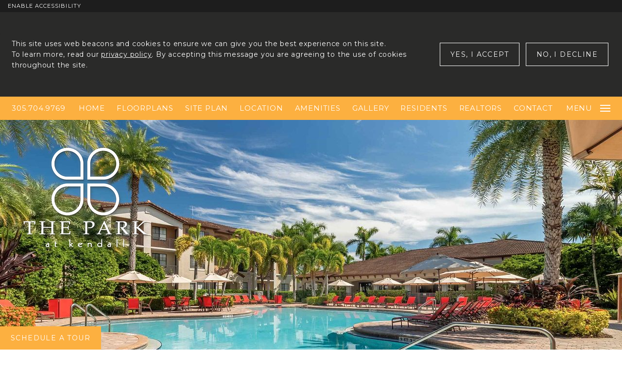

--- FILE ---
content_type: text/html; charset=utf-8
request_url: https://www.theparkmiamifl.com/
body_size: 44082
content:
<!DOCTYPE html>
<html lang="en">
<head>
    
    <meta charset="UTF-8">
    <meta name="viewport" content="width=device-width, initial-scale=1.0">
    <meta http-equiv="X-UA-Compatible" content="ie=edge">
    <title>The Park at Kendall | South Miami Apartments for Rent</title>
    <meta name="description" content="Located in South Miami, The Park at Kendall offers beautiful resort-style living in luxury one, two, and three bedroom apartments for rent - choose yours today!">
    <meta name="robots" content="index,follow">
    <meta name="language" content="en" />
        <meta property="og:image" content="https://sxxweb7cdn.cachefly.net/img/thumbnail.aspx?p=/common/uploads/client/13/media/a15d3438-e114-4472-8a14-b8d27b261f19.png&w=500&h=500&extent=true&f=jpg" />
    <meta property="og:url" content="https://www.theparkmiamifl.com/" />
    <meta property="og:description" content="Located in South Miami, The Park at Kendall offers beautiful resort-style living in luxury one, two, and three bedroom apartments for rent - choose yours today!" />
    <meta property="og:title" content="The Park at Kendall | South Miami Apartments for Rent" />
<meta name="google-site-verification" content="j0GuVjLU5P3fS5hXILDyuIlwCAVm6KJg1vQq06m-0E8" />
<meta name="msvalidate.01" content="6C990670E2B1B3B6C429EAED2D2895B4" />
<meta name="geo.region" content="US-FL" />
<meta name="geo.placename" content="Miami" />
<meta name="geo.position" content="25.615174;-80.414456" />
<meta name="ICBM" content="25.615174, -80.414456" />
	<!-- MANAGED SEO --><!-- GLOBAL SEO -->    <script type="application/ld+json">
{
	"@context":"http://schema.org",
	"@type":"ApartmentComplex",
	"additionalType":["LocalBusiness"],
	"name":"Park at Kendall",
	"url":"https://www.theparkmiamifl.com",
	"sameAs":"https://www.facebook.com/TheParkatKendall",
	"description": "The Park at Kendall Apartments for Rent in Miami\nExplore South Miami and discover all that can be yours at The Park at Kendall. From a community filled with unique spaces to 1 bedroom, 2 bedroom, and 3 bedroom homes with stunning interiors, residents will find all that they need for a life of ease at our luxury Kendall apartments. Throughout our community, residents will find amazing amenity spaces, both indoors and outdoors. Indoors, residents will love the clubhouse with a fully-equipped kitchen and vast entertaining space and, outdoors, residents can take advantage of the resort-style swimming pool, picturesque veranda, and outdoor grilling courtyard.\nAside from our amazing community, residents will find all that they need for a life of ease within our Kendall apartments. Residents can easily prepare a meal in the gourmet kitchen with stainless steel appliances and beautiful granite countertops, or they can find the perfect place to rest and relax in the luxurious bathrooms. Each bedroom will even feature walk-in closets that will provide an ample amount of storage space.\nDiscover all that awaits at our South Miami apartments and find the perfect place to call home. Come home to The Park at Kendall and contact us today for more information!\nRelax in our beach entry resort-style pool&hellip;spend an afternoon in our cyber caf&eacute;&hellip;enjoy a good workout in our state-of-the-art fitness center. Everything you want and more can be found at The Park at Kendall. Our luxury South Miami apartments boast the&nbsp;perfect location&nbsp;near local parks, entertainment, shopping and more! You will also love being just 30 minutes or less from Miami&rsquo;s beautiful beaches, The Miami Zoo, and The Everglades.&nbsp;Contact&nbsp;our leasing staff today and come home to the best apartments for rent in all of South Miami &ndash; The Park at Kendall.\n",
	"image":"https://sxxweb7cdn.cachefly.net/img/thumbnail.aspx?p=/common/uploads/client/13/media/0afa381f-ddef-4a0a-afa9-000c4f4b879f.jpg&w=1280&h=720&x=50&y=50&f=jpg",
	"telephone":"(305) 704-9769",
	"address":{
		"@type":"PostalAddress",
		"streetAddress":"16480 SW 137th Avenue",
		"addressLocality":"Miami",
		"addressRegion":"FL",
		"postalCode":"33177",
		"name":"Park at Kendall",
		"streetaddress":"16480 SW 137th Avenue",
		"addressCountry": {
		"@type": "country",
		"name": "USA",
		"openingHoursSpecification":[
		{
			"@type":"OpeningHoursSpecification",
			"dayOfWeek":"Monday",
			"opens":"10:00",
			"closes":"18:00"
		},
		{
			"@type":"OpeningHoursSpecification",
			"dayOfWeek":"Tuesday",
			"opens":"10:00",
			"closes":"18:00"
		},
		{
			"@type":"OpeningHoursSpecification",
			"dayOfWeek":"Wednesday",
			"opens":"10:00",
			"closes":"18:00"
		},
		{
			"@type":"OpeningHoursSpecification",
			"dayOfWeek":"Thursday",
			"opens":"10:00",
			"closes":"18:00"
		},
		{
			"@type":"OpeningHoursSpecification",
			"dayOfWeek":"Friday",
			"opens":"10:00",
			"closes":"18:00"
		},
		{
			"@type":"OpeningHoursSpecification",
			"dayOfWeek":"Saturday",
			"opens":"10:00",
			"closes":"17:00"
		}
	]
		},
		"availableLanguage":"en-US"
	},
	"logo":{
		"@type":"ImageObject",
		"contentUrl":"https://sxxweb7cdn.cachefly.net/common/uploads/client/13/media/a15d3438-e114-4472-8a14-b8d27b261f19.png",
		"url":"https://sxxweb7cdn.cachefly.net/common/uploads/client/13/media/a15d3438-e114-4472-8a14-b8d27b261f19.png"
	},
	"petsAllowed":true,
	"amenityFeature":["Social Living Room with Coffee Bar","Business Center Equipment with the Latest iMacs and printer","Veranda with Comfy Seating for Social Gatherings ","Resort Style Pool with Cabanas","Gazebo with BBQ Area ","Lap Pool ","Playground","Dog Park ","Fitness Center with the Latest Commercial Grade Equipment ","Spinning Room with Virtual Fitness","Free Weight Area ","Playroom","Carports","9’6” Ceilings","12X24 Ceramic Tile Throughout Including the Bedrooms","Stylish Lighting in Kitchens and Bathrooms","Modern Cabinetry in Kitchens and Baths","Granite Countertops","Energy Efficient Stainless Steel Appliances","Front Load* Washer and Dryers","Soaking Tub ","Expansive Walk-In Closets","Generous Linen Closets","Patios and Balconies","Impact Resistant Windows and Sliding Glass Doors","*In select apartments","Outdoor Billiards"],
	
	"numberOfBedrooms":"1,2,3",
	"geo":{
		"@type":"GeoCoordinates",
		"latitude":"25.6141741",
		"longitude":"-80.4155701"
	}
}
</script><script type="application/ld+json">
{
	"@context":"http://schema.org",
	"@type":"FAQPage",
	"mainEntity":[
		{
			"@type":"Question",
			"name":"Is Park at Kendall a pet-friendly community?",
			"acceptedAnswer":{
				"@type":"Answer",
				"text":"Yes! Park at Kendall is a pet-friendly community. View our pet-policy here."
			}
		},
		{
			"@type":"Question",
			"name":"Do you accept pets?",
			"acceptedAnswer":{
				"@type":"Answer",
				"text":"Yes - our community welcomes two pets (Cats and Dogs) per apartment home.\n"
			}
		},
		{
			"@type":"Question",
			"name":"Do you offer Virtual Tours?",
			"acceptedAnswer":{
				"@type":"Answer",
				"text":"Yes, Click Here to tour our community from the comfort of your sofa.\n"
			}
		},
		{
			"@type":"Question",
			"name":"The leasing office will schedule your move in orientation on a Monday through Friday or before your moving day.",
			"acceptedAnswer":{
				"@type":"Answer",
				"text":"This orientation will help you get to know your new community and allow you to inspect your new apartment home. At least one of the lease holding residents will need to attend.&nbsp;\n"
			}
		},
		{
			"@type":"Question",
			"name":"If something needs to be repaired in my apartment, how do I report it?",
			"acceptedAnswer":{
				"@type":"Answer",
				"text":"Requesting a repair is extremely convenient!&nbsp; Residents can request service on the Resident Portal or by simply contacting or stopping by the leasing office.&nbsp;\n"
			}
		},
		{
			"@type":"Question",
			"name":"How do I pay rent?",
			"acceptedAnswer":{
				"@type":"Answer",
				"text":"Resident Portal makes paying rent simple and secure! &nbsp;Residents can pay rent online through the Resident Portal. We accept e-money orders, ACH payments, or credit cards.\n"
			}
		},
		{
			"@type":"Question",
			"name":"What do I do on Moving Day?",
			"acceptedAnswer":{
				"@type":"Answer",
				"text":"This is an exciting day, and we want to make it stress-free!&nbsp; At least one lease-holding resident will need to pick up and sign for their key(s) and fob(s).&nbsp; Please note that a government-issued ID will be required.&nbsp; You can schedule the specific day and time&nbsp;with a member of the onsite leasing team.\n"
			}
		},
		{
			"@type":"Question",
			"name":"What must I bring with me to tour an apartment?",
			"acceptedAnswer":{
				"@type":"Answer",
				"text":"We require a government issued photo ID for everyone 18 and over that would like to tour our community.\n"
			}
		},
		{
			"@type":"Question",
			"name":"Do you have any breed restrictions?",
			"acceptedAnswer":{
				"@type":"Answer",
				"text":"Park at Kendall may deny residency to any animal believed to be aggressive and whose breed may not be listed below. &nbsp;The following breeds are not accepted: Pure bred and/or any mixed form of the following breeds are restricted: Rottweiler, Doberman Pinscher, German Shepard, Chow Chow, Pit Bull Breeds, Caucasian Ovcharka, Dogo Argentino, Fila Brasileiro, Presa Canario, Bullmastiff, Akitas, Tosa Japones, Wolf-hybrid, Alaskan Malamute. Please note breed restrictions are subject to change without notice. Management reserves the right to refuse any dog residency should they feel uncomfortable with a dog&rsquo;s behavior, no matter the breed. &nbsp;For further information regarding our pet policy, please contact the community office.\n"
			}
		},
		{
			"@type":"Question",
			"name":"Is there a weight limit?",
			"acceptedAnswer":{
				"@type":"Answer",
				"text":"We do not have weight limits.\n"
			}
		},
		{
			"@type":"Question",
			"name":"When is my rent payment due?",
			"acceptedAnswer":{
				"@type":"Answer",
				"text":"The rent is due on the first, and you are given a grace period until the 3rd of the month to pay without a late fee; on&nbsp;the 4th, a late fee is charged.\n"
			}
		},
		{
			"@type":"Question",
			"name":"Can I have a friend or family member stay with me for a while?",
			"acceptedAnswer":{
				"@type":"Answer",
				"text":"A guest may stay no more than 7 consecutive days, after that they will need to apply, qualify and then added to the lease agreement.\n"
			}
		},
		{
			"@type":"Question",
			"name":"Are there pet fees?",
			"acceptedAnswer":{
				"@type":"Answer",
				"text":"There is a one-time pet fee of $500 per dog or cat for the first pet and if you have two fur babies then the second fee is $250.&nbsp;\n"
			}
		},
		{
			"@type":"Question",
			"name":"When will I be able to move in?",
			"acceptedAnswer":{
				"@type":"Answer",
				"text":"You can find move-in date options by visiting FloorPlans.\n"
			}
		},
		{
			"@type":"Question",
			"name":"Are grills permitted at your property?",
			"acceptedAnswer":{
				"@type":"Answer",
				"text":"No open flame or gas grills are permitted on the balcony and patios. However, electric grills are allowed and all balconies or patios are equipped with an electrical outlet.&nbsp; If stored on the balcony or patio, the grill must be covered.\n"
			}
		},
		{
			"@type":"Question",
			"name":"How much is rent?",
			"acceptedAnswer":{
				"@type":"Answer",
				"text":"You can find our most up-to-date pricing by visiting FloorPlans.\n"
			}
		},
		{
			"@type":"Question",
			"name":"What utilities are included in the rent?",
			"acceptedAnswer":{
				"@type":"Answer",
				"text":"Utilities are paid directly by the residents, however monthly pest control is included in your rent.\n"
			}
		},
		{
			"@type":"Question",
			"name":"How long is the term of the lease?",
			"acceptedAnswer":{
				"@type":"Answer",
				"text":"We offer a minimum of 7 month lease terms.\n"
			}
		},
		{
			"@type":"Question",
			"name":"What are your fees to lease an apartment?",
			"acceptedAnswer":{
				"@type":"Answer",
				"text":"To lease an apartment, you must pay all&nbsp;application fees, the administration fee, and the unit deposit.&nbsp; The application fee is&nbsp;$125.00 per person (over the age of 18), the administration fee is $350.00 per household, and the unit deposit is $500.&nbsp;These fees are non-refundable unless the application is denied. Then, only the administration fee and unit deposit are refundable.&nbsp;An additional deposit may be required based on the screening results. Please visit our statement of qualifications.&nbsp;\n"
			}
		},
		{
			"@type":"Question",
			"name":"What are the income and credit qualifications?",
			"acceptedAnswer":{
				"@type":"Answer",
				"text":"The applicant(s) gross personal combined income must be 2.5&nbsp;times the monthly rent. The applicant(s) must pass leasing criteria to be approved to live in the community.&nbsp;You can see the qualifying standards by Clicking Here.\n"
			}
		},
		{
			"@type":"Question",
			"name":"What happens if I qualify for an apartment, but my roommate does not?",
			"acceptedAnswer":{
				"@type":"Answer",
				"text":"All applicants must meet the property&rsquo;s criteria in order to live in our community.\n"
			}
		},
		{
			"@type":"Question",
			"name":"Are there any other monthly fees or charges other than rent?",
			"acceptedAnswer":{
				"@type":"Answer",
				"text":"Each apartment has a monthly trash fee of $25, Water and Sewer is individually metered to the apartment and is billed monthly with the rent.\n"
			}
		},
		{
			"@type":"Question",
			"name":"Is my security deposit totally refundable?",
			"acceptedAnswer":{
				"@type":"Answer",
				"text":"The deposit is fully refundable minus any outstanding rent and fees, any damages at the time of move out, and any final water bill charges.\n"
			}
		},
		{
			"@type":"Question",
			"name":"What is acceptable proof of income to sign a lease?",
			"acceptedAnswer":{
				"@type":"Answer",
				"text":"You can see the qualifying standards to see what proof of income is acceptable by Clicking Here.\n"
			}
		},
		{
			"@type":"Question",
			"name":"Is it possible to break my lease?",
			"acceptedAnswer":{
				"@type":"Answer",
				"text":"Yes, when you sign your lease there will be two different lease break options to choose from, whichever options you select will apply.\n"
			}
		},
		{
			"@type":"Question",
			"name":"Am I required to have renters insurance?",
			"acceptedAnswer":{
				"@type":"Answer",
				"text":"Yes, you have the option to select your own company or use our recommended provider,&nbsp;eRenterPlan, by Clicking Here.\n"
			}
		},
		{
			"@type":"Question",
			"name":"Do you offer furnished apartments?",
			"acceptedAnswer":{
				"@type":"Answer",
				"text":"We do not offer furnished apartments, but we have a partnership with Cort Furniture you are able to see selections by their website.\n"
			}
		},
		{
			"@type":"Question",
			"name":"Do you offer corporate apartments?",
			"acceptedAnswer":{
				"@type":"Answer",
				"text":"No, we don&rsquo;t have corporate housing apartments but it is possible to have your lease in your company name.&nbsp; Please reach out to the leasing office for details.\n"
			}
		},
		{
			"@type":"Question",
			"name":"Who is our cable services provider?",
			"acceptedAnswer":{
				"@type":"Answer",
				"text":"We offer ATT cable and internet service.\n"
			}
		},
		{
			"@type":"Question",
			"name":"Do you have garage or covered parking?",
			"acceptedAnswer":{
				"@type":"Answer",
				"text":"Yes, we offer a limited number of detached garages and carports.&nbsp;Parking restrictions apply, please reach out to the leasing office for details\n"
			}
		},
		{
			"@type":"Question",
			"name":"I have a motorcycle, where can I park it?",
			"acceptedAnswer":{
				"@type":"Answer",
				"text":"Park at Kendall does not offer designated motorcycle parking. Parking is limited based on your apartment home. You may park in any designated parking space but all vehicles must be registered at the office.&nbsp; Parking restrictions apply, please reach out to the leasing office for details\n"
			}
		},
		{
			"@type":"Question",
			"name":"Is there any additional storage space available at your property?",
			"acceptedAnswer":{
				"@type":"Answer",
				"text":"Yes, storage units are conveniently located throughout the community. Please speak to your leasing professional for details.\n"
			}
		},
		{
			"@type":"Question",
			"name":"Do you have a list of Preferred Employers?",
			"acceptedAnswer":{
				"@type":"Answer",
				"text":"Yes, please contact the leasing office to see if your company is on the list, as well as what benefits are available.\n"
			}
		},
		{
			"@type":"Question",
			"name":"I have a quote. How do I lease online?",
			"acceptedAnswer":{
				"@type":"Answer",
				"text":"Now that you have your quote and are ready to lease just click on the link (I Have a Quote) to get started.&nbsp; Remember that your quote will lock in the rental rate for up to 48 hours, but will not protect you from losing the apartment to someone else.&nbsp; You need to take the next step to lease the apartment.\nIf you do not have a quote or cannot find yours, you can select the (Start Application) but know that the quote pricing might not be available.&nbsp;\n"
			}
		}
	]
}
</script>            <link rel="shortcut icon" href="https://sxxweb7cdn.cachefly.net/img/thumbnail.aspx?p=/common/uploads/client/13/media/37d22345-4db9-48c9-a8fc-af16fb52cdf7.jpg" />
    
    
    
    <link rel="preload" as="style" onload="this.onload=null;this.rel='stylesheet'" href="https://fonts.googleapis.com/css2?family=Montserrat:wght@100;200;300;400;500;600;700;800;900&display=swap" /><noscript><link rel="stylesheet" href="https://fonts.googleapis.com/css2?family=Montserrat:wght@100;200;300;400;500;600;700;800;900&display=swap" /></noscript><style>:root {--typeface-primary: 'Montserrat';--typeface-secondary: 'Montserrat';--color-primary: #fcb040;--color-primary-rgb: 252,176,64;--color-primary-text: #ffffff;--color-secondary: #b0d236;--color-secondary-rgb: 176,210,54;--color-secondary-text: #ffffff;--color-tertiary: #292FDB;--color-tertiary-rgb: 41,47,219;--color-tertiary-text: #FFFFFF;--color-dark: #2a2a29;--color-dark-rgb: 42,42,41;--color-dark-text: #ffffff;--pattern-primary: url('https://sxxweb8cdn.cachefly.net/common/uploads/resources/img/pattern-lines-light.png');--primary-pattern: url('https://sxxweb8cdn.cachefly.net/common/uploads/resources/img/pattern-lines-light.png');--secondary-pattern: url('https://sxxweb8cdn.cachefly.net/common/uploads/resources/img/pattern-lines-light.png');--dark-pattern: url('https://sxxweb8cdn.cachefly.net/common/uploads/resources/img/pattern-lines-light.png');--light-pattern: url('https://sxxweb8cdn.cachefly.net/common/uploads/resources/img/pattern-lines-light.png');}</style>
    <script>
        var deferredStyles = ["/Content/css/fci/core/sxx-modal.css","/Content/css/fci/core/sxx-popup.css"];
        var themeSettings = {"ColorPrimary":"fcb040","ColorPrimaryText":"ffffff","ColorSecondary":"b0d236","ColorSecondaryText":"ffffff","ColorTertiary":"292FDB","ColorTertiaryText":"FFFFFF","ColorDark":"2a2a29","ColorDarkText":"ffffff","PatternPrimary":"pattern-lines-light.png","PrimaryPattern":"pattern-lines-light.png","SecondaryPattern":"pattern-lines-light.png","DarkPattern":"pattern-lines-light.png","LightPattern":"pattern-lines-light.png","TypefacePrimaryName":"Montserrat","TypefacePrimaryUrl":"","TypefaceSecondaryName":"Montserrat","TypefaceSecondaryUrl":"","BackgroundFilename":"https://sxxweb7cdn.cachefly.net/img/thumbnail.aspx?p=/common/uploads/client/13/media/07e51415-6056-48b8-9a47-e72c5bbd6e79.jpg\u0026q=71\u0026x=50\u0026y=50","PopupBackground":"","MediaIDBackground":0,"BackgroundFocusX":50,"BackgroundFocusY":50,"PopupPattern":false,"PopupBackgroundOpaque":"Maximum","PopupPatternOpaque":"","PopupBlend":"","PopupForeground":"","CustomCSS":null,"ClassList":[],"StyleList":[]};
    </script>

    
            <style type="text/css">.visuallyhidden{border:0;clip:rect(0 0 0 0);clip-path:polygon(0px 0px, 0px 0px, 0px 0px);height:1px;margin:-1px;overflow:hidden;padding:0;position:absolute;width:1px;white-space:nowrap}.a11y .header__content a:hover,.a11y .header__content button:hover,.a11y .header__content [tabindex="0"]:hover,.header__content :focus{outline:3px solid #00bfff !important}.a11y body a:hover,.a11y body button:hover,.a11y body [tabindex="0"]:hover,body :focus{outline:3px solid #00bfff !important}html{-ms-text-size-adjust:100%;-webkit-text-size-adjust:100%}body{margin:0;font:400 100%/1.6 var(--typeface-primary),"Helvetica Neue",Helvetica,Arial,sans-serif;-moz-osx-font-smoothing:grayscale;-webkit-font-smoothing:antialiased;background-color:#fff;color:#1d1d1d;letter-spacing:.05em;font-feature-settings:"lnum";overflow-x:hidden}:target{scroll-margin-top:var(--header-height-scrolloffset, 0px)}.body--locked{overflow:hidden}.body--framed{background-color:rgba(0,0,0,0);height:100vh;display:flex;flex-direction:column}.body--framed.body--content-full{justify-content:flex-start}.container *+*,.containerv2 *+*{margin-top:var(--containerv2-gutter-size, 1.5rem)}br{margin:0 !important;line-height:0;font-size:0}br[data-mce-bogus="1"]{display:none}ul,ol{list-style:none;margin-left:0}ul,ol,h1,h2,h3,h4,h5,h6,p,blockquote,figure,address{margin-bottom:0;padding:0}h1,h2,h3,h4,h5,h6{font-size:inherit}ul:first-child,ol:first-child,h1:first-child,h2:first-child,h3:first-child,h4:first-child,h5:first-child,h6:first-child,p:first-child,blockquote:first-child,figure:first-child,address:first-child{margin-top:0}strong{font-weight:700}a,button{color:inherit}a{text-decoration:none;color:var(--color-primary)}a:focus,a:hover{text-decoration:underline}a[href^=tel]:not(.c-bg):not(.c-tx),a[href^=maps],a[href^=geo]{color:inherit;text-decoration:none}button{overflow:visible;border:0;font:inherit;-webkit-font-smoothing:inherit;letter-spacing:inherit;background:none;cursor:pointer;padding:0}img{height:auto;border:0;vertical-align:top;max-width:100%}svg{vertical-align:top}svg:not([no-fill]){fill:currentColor}svg[no-fill]{fill:none;stroke:currentColor;stroke-width:1.5px}select,input,textarea{color:inherit;font:inherit}address{font-weight:inherit;font-style:normal}abbr{text-decoration:none}template{display:none}.g-recaptcha{margin:0}.grecaptcha-badge{display:none}::-moz-focus-inner{padding:0;border:0}:focus{outline:0}input:-moz-placeholder{color:rgba(11,112,138,.3)}textarea:-moz-placeholder{color:rgba(11,112,138,.3)}input.input--changed.input--has-value:not(:invalid),textarea.input--changed.input--has-value:not(:invalid){border-color:#17a2b8 !important}input.input--changed:invalid,textarea.input--changed:invalid{border-color:#dc3545 !important}@media print{.no-print{display:none !important;pointer-events:none}.no-print+*{margin-top:0}.page-break{page-break-before:always;page-break-after:always}*,*::before,*::after{background-color:#fff !important;color:#000 !important}}@page{size:8.5in 11in;margin:.25in}.a11y body a:hover,.a11y body button:hover,.a11y body [tabindex="0"]:hover,body :focus{outline:3px solid #00bfff !important}body:not(.showfocus) :focus{outline:none !important}.skip-links{display:flex;left:0;top:0;position:fixed;z-index:1001}.body--framed .skip-links{display:none}.skip-links__title{border:0;clip:rect(1px, 1px, 1px, 1px);height:1px;margin:0;overflow:hidden;padding:0;position:absolute;white-space:nowrap;width:1px;z-index:-1000}.skip-links__links{align-items:center;background-color:#fff;border-radius:0 2px 2px 0;box-shadow:0px 2px 2px 0px rgba(0,0,0,.16),0px 0px 0px 1px rgba(0,0,0,.08);display:flex;margin:70px auto 8px 0;overflow:hidden}.skip-links a:not(:focus),.skip-links button:not(:focus),.skip-links__link:not(:focus){clip:rect(1px, 1px, 1px, 1px);overflow:hidden;position:absolute;padding:0}.skip-links a,.skip-links button,.skip-links__link{background-color:rgba(0,0,0,0);border:2px solid rgba(0,0,0,.16);border-radius:2px;color:#2228af;cursor:pointer;display:inline-block;font-size:14px;line-height:20px;margin:6px 11px;text-decoration:underline;text-align:center;width:106px}.skip-links__link{width:100%;max-width:320px;display:block;margin:0 auto;padding:.5rem;box-sizing:border-box}.tns-visually-hidden{background-color:#fff;color:#000}.tns-ovh,.tns-item,.tns-nav,.tns-nav button{margin-top:0}.tns-nav{text-align:center}.tns-nav button{width:.75rem;height:.75rem;background:#1d1d1d;border-radius:50%}.tns-nav button.tns-nav-active{background:var(--color-primary)}.tns-nav button+button{margin-left:1.5rem}.tobii{background-color:rgba(18,18,18,.9411764706) !important}.tobii,.tobii *+*{margin-top:0}.tobii-zoom[data-type]{overflow:hidden}.anchor[id]{pointer-events:none;display:block;position:relative;top:-6.0625rem;visibility:hidden}@media(min-width: 48em){.anchor[id]{top:-4.5625rem}}@media(max-width: 25rem){.pika-single{left:0 !important;right:auto !important}}.c-bg a:not(.button),.c-tx a:not(.button){color:inherit}.c-bg--primary{background-color:var(--color-primary);color:var(--color-primary-text)}.a11y .c-bg--primary{background-color:#00cfff;color:#1d1d1d}.a11y .c-bg--primary a:hover,.a11y .c-bg--primary button:hover,.a11y .c-bg--primary [tabindex="0"]:hover,.c-bg--primary :focus{outline:3px solid #00bfff !important}.c-bg--secondary{background-color:var(--color-secondary);color:var(--color-secondary-text)}.a11y .c-bg--secondary{background-color:#046b99;color:#fff}.c-bg--tertiary{background-color:var(--color-tertiary);color:var(--color-tertiary-text)}.a11y .c-bg--tertiary{background-color:#000;color:#fff}.c-bg--white{background-color:#fff;color:#1d1d1d}.c-bg--light{background-color:#f2f2f2;color:#1d1d1d}.a11y .c-bg--light{background-color:#e4f0f3;color:#1d1d1d}.c-bg--dark{background-color:var(--color-dark);color:var(--color-dark-text)}.a11y .c-bg--dark{background-color:#1c304a;color:#fff}.c-bg--midnight{background-color:#3b4b5c;color:#fff}.c-bg--black{background-color:#1d1d1d;color:#fff}.c-tx--primary{color:var(--color-primary)}.a11y .c-tx--primary:not(.c-bg){color:inherit}.c-tx--primary-text{color:var(--color-primary-text)}.a11y .c-tx--primary-text:not(.c-bg){color:inherit}.c-tx--secondary{color:var(--color-secondary)}.a11y .c-tx--secondary:not(.c-bg){color:inherit}.c-tx--secondary-text{color:var(--color-secondary-text)}.a11y .c-tx--secondary-text:not(.c-bg){color:inherit}.c-tx--tertiary{color:var(--color-tertiary)}.a11y .c-tx--tertiary:not(.c-bg){color:inherit}.c-tx--tertiary-text{color:var(--color-tertiary-text)}.a11y .c-tx--tertiary-text:not(.c-bg){color:inherit}.c-tx--white{color:#fff}.a11y .c-tx--white:not(.c-bg){color:inherit}.c-tx--light{color:#f2f2f2}.a11y .c-tx--light:not(.c-bg){color:inherit}.c-tx--dark{color:var(--color-dark)}.a11y .c-tx--dark:not(.c-bg){color:inherit}.c-tx--dark-text{color:var(--color-dark-text)}.a11y .c-tx--dark-text:not(.c-bg){color:inherit}.c-tx--black{color:#1d1d1d}.a11y .c-tx--black:not(.c-bg){color:inherit}.font-fam--primary{font-family:var(--typeface-primary),"Helvetica Neue",Helvetica,Arial,sans-serif !important}.font-fam--secondary{font-family:var(--typeface-secondary),Georgia,"Times New Roman",Times,serif !important}.realtor-form label[for=Contact_Type] span{position:relative;line-height:1;font-size:.75em;padding:0}.realtor-form .realtor-text a{text-decoration:underline}.realtor-form .radio fieldset{display:flex}.realtor-form .radio fieldset .form__checkbox{margin-right:1rem}@media all and (min-width: 30rem){.realtor-form .radio fieldset .form__checkbox{margin-right:1.25rem}}button[aria-hidden=true]{display:none !important}.questions__category button:focus{outline:3px solid #000 !important}.a11y .header__content li a:hover,.a11y .header__content .header__right button:hover{outline:3px solid #000 !important}.floorplanfilters__submit button{margin:0 auto}body:not(.editor-frame) header,.containerv2:has(.websitetrackingconsent){margin-top:0}iframe[title=Site-Plan]~.luv .luv__button-wrapper,.luv:has(~iframe[title=Site-Plan]) .luv__button-wrapper,iframe[title=Site-Plan]~#sx_chatholder,.luv:has(~iframe[title=Site-Plan]) #sx_chatholder,iframe[title=Site-Plan]~.sx_speech-bubble,.luv:has(~iframe[title=Site-Plan]) .sx_speech-bubble{display:none !important}iframe[title=Site-Plan]:has(~.luv .luv__modal--visible),.luv:has(.luv__modal--visible)~iframe[title=Site-Plan]{z-index:100 !important}
.a11y .header__content a:hover,.a11y .header__content button:hover,.a11y .header__content [tabindex="0"]:hover,.header__content :focus{outline:3px solid #00bfff !important}.a11y body a:hover,.a11y body button:hover,.a11y body [tabindex="0"]:hover,body :focus{outline:3px solid #00bfff !important}@keyframes rotate360transform{0%{transform:translate(-50%, -50%) rotate(0deg)}100%{transform:translate(-50%, -50%) rotate(360deg)}}@keyframes bounceVertical{0%{transform:translate(0, 0)}50%{transform:translate(0, 50%)}100%{transform:translate(0, 0)}}.animate__slide-up{transform:translate(0, 50%);transition:all 750ms}.animate__slide-up--active{transform:translate(0, 0)}.animate__zoom-in{transform:scale(50%);transition:all 750ms}.animate__zoom-in--active{transform:scale(100%)}.animate__fade-in{opacity:0;transition:all 750ms}.animate__fade-in--active{opacity:1}
.containerv2--pattern>.containerv2__background::after{content:"";display:block;position:absolute;top:0;left:0;width:100%;height:100%;z-index:-1}.a11y .header__content a:hover,.a11y .header__content button:hover,.a11y .header__content [tabindex="0"]:hover,.header__content :focus{outline:3px solid #00bfff !important}.a11y body a:hover,.a11y body button:hover,.a11y body [tabindex="0"]:hover,body :focus{outline:3px solid #00bfff !important}.containerv2{max-width:240rem;position:relative;display:flex;box-sizing:border-box;width:100%;z-index:1;margin-left:auto;margin-right:auto}.containerv2[aria-hidden=true]{display:none}@media(max-width: 63.9375rem){.containerv2[style*="padding:"]:not(.containerv2--preserve-pad){padding:var(--containerv2-gutter-size, 1.5rem) 0 !important}.containerv2[style*="padding-top:"]:not(.containerv2--preserve-pad){padding-top:var(--containerv2-gutter-size, 1.5rem) !important}.containerv2[style*="padding-bottom:"]:not(.containerv2--preserve-pad){padding-bottom:var(--containerv2-gutter-size, 1.5rem) !important}}.body--framed .containerv2[style*=padding]:not(.containerv2--preserve-pad){padding:var(--containerv2-gutter-size, 1.5rem) 0 !important}.containerv2__anchor{position:absolute;top:0;left:0}.containerv2__regions{display:flex;margin:0 auto;max-width:105rem;flex-wrap:wrap;padding:0 var(--containerv2-gutter-size, 1.5rem);width:100%;box-sizing:border-box}.containerv2--reversed .containerv2__regions{flex-direction:column-reverse}@media(max-width: 47.9375em){.containerv2--reversed .containerv2__regions>:not(:last-child){margin-top:var(--containerv2-gutter-size, 1.5rem)}.containerv2--reversed .containerv2__regions>:last-child{margin-top:0}}@media(min-width: 48em){.containerv2--reversed .containerv2__regions{flex-direction:row}}@media(min-width: 64rem){.containerv2__regions{flex-wrap:nowrap}}.containerv2--gutter>.containerv2__regions{justify-content:space-between}.containerv2--nowrap .containerv2__regions{flex-wrap:nowrap}.containerv2--h-left .containerv2__regions[style*="max-width:"],.containerv2--h-right .containerv2__regions[style*="max-width:"]{margin-left:initial;margin-right:initial}.containerv2--w-full>.containerv2__regions{max-width:none;padding:0}.containerv2--w-infinite{max-width:none}.containerv2--w-infinite .containerv2__regions{max-width:240rem}.containerv2--h-left{justify-content:flex-start}.containerv2--h-middle{justify-content:center}.containerv2--h-right{justify-content:flex-end}.containerv2__region{flex:1 1 auto;box-sizing:border-box;width:100%;max-height:100%;min-width:min(18rem,100%)}.containerv2--bottom>.containerv2__regions>.containerv2__region{align-self:flex-end}.containerv2--middle>.containerv2__regions>.containerv2__region{align-self:center}.containerv2--top>.containerv2__regions .containerv2__region>*,.containerv2--middle:not(.containerv2--h-middle):not(.containerv2--h-right)>.containerv2__regions .containerv2__region>*,.containerv2--bottom:not(.containerv2--h-middle):not(.containerv2--h-right)>.containerv2__regions .containerv2__region>*{text-align:left}.containerv2--h-left:not(.containerv2--inl)>.containerv2__regions>.containerv2__region,.containerv2--h-middle:not(.containerv2--inl)>.containerv2__regions>.containerv2__region,.containerv2--h-right:not(.containerv2--inl)>.containerv2__regions>.containerv2__region{display:flex;flex-direction:column}.containerv2--h-left>.containerv2__regions>.containerv2__region>*,.containerv2--h-middle>.containerv2__regions>.containerv2__region>*,.containerv2--h-right>.containerv2__regions>.containerv2__region>*{margin-left:initial;margin-right:initial}.containerv2--h-left:not(.containerv2--inl)>.containerv2__regions>.containerv2__region{align-items:flex-start}.containerv2--h-left:not(.containerv2--inl)>.containerv2__regions>.containerv2__region>*{text-align:left}.containerv2--h-middle:not(.containerv2--inl)>.containerv2__regions>.containerv2__region{align-items:center}.containerv2--h-right:not(.containerv2--inl)>.containerv2__regions>.containerv2__region{align-items:flex-end}.containerv2--h-right:not(.containerv2--inl)>.containerv2__regions>.containerv2__region>*{text-align:right}.containerv2--h-left.containerv2--inl>.containerv2__regions>.containerv2__region{justify-content:flex-start}.containerv2--h-left.containerv2--inl>.containerv2__regions>.containerv2__region>*{text-align:left}.containerv2--h-middle.containerv2--inl>.containerv2__regions>.containerv2__region{justify-content:center}.containerv2--h-right.containerv2--inl>.containerv2__regions>.containerv2__region{justify-content:flex-end}.containerv2--h-right.containerv2--inl>.containerv2__regions>.containerv2__region>*{text-align:right}.containerv2>.containerv2__regions[style*="max-width:"]>.containerv2__region{min-width:0}.containerv2--gutter>.containerv2__regions>.containerv2__region{flex:0 1 auto}@media(min-width: 48rem){.containerv2--gutter>.containerv2__regions>.containerv2__region:first-child:not(:only-child){margin-right:calc(var(--containerv2-gutter-size, 1.5rem)/2)}.containerv2--gutter>.containerv2__regions>.containerv2__region:last-child:not(:only-child){margin-left:calc(var(--containerv2-gutter-size, 1.5rem)/2)}}@media(min-width: 80rem){.containerv2--gutter>.containerv2__regions>.containerv2__region:first-child{margin-right:initial}.containerv2--gutter>.containerv2__regions>.containerv2__region:last-child{margin-left:initial}}.containerv2--nowrap>.containerv2__regions>.containerv2__region{margin-top:0}.containerv2--inl>.containerv2__regions>.containerv2__region{display:flex;justify-content:center;flex-wrap:wrap}.containerv2--inl>.containerv2__regions>.containerv2__region>*{flex:0 1 auto;margin:0}.containerv2--inl.containerv2--top>.containerv2__regions>.containerv2__region,.containerv2--inl.containerv2--middle>.containerv2__regions>.containerv2__region,.containerv2--inl.containerv2--bottom>.containerv2__regions>.containerv2__region{align-self:auto}.containerv2--inl.containerv2--top>.containerv2__regions>.containerv2__region{align-items:flex-start}.containerv2--inl.containerv2--middle>.containerv2__regions>.containerv2__region{align-items:center}.containerv2--inl.containerv2--bottom>.containerv2__regions>.containerv2__region{align-items:flex-end}.containerv2--inl-auto>.containerv2__regions>.containerv2__region>*{margin:.5rem 1rem}.containerv2--inl-50>.containerv2__regions>.containerv2__region>*{width:50%;min-width:18.75rem}.containerv2--inl-50>.containerv2__regions>.containerv2__region>*:nth-child(2n)~*{margin-top:var(--containerv2-gutter-size, 1.5rem)}.containerv2--inl-50.containerv2--gutter>.containerv2__regions>.containerv2__region>*{width:calc(50% - var(--containerv2-gutter-size, 1.5rem) + var(--containerv2-gutter-size, 1.5rem)/2)}.containerv2--inl-50.containerv2--gutter>.containerv2__regions>.containerv2__region>*:nth-child(2n+2){margin-left:var(--containerv2-gutter-size, 1.5rem)}.containerv2--inl-33>.containerv2__regions>.containerv2__region>*{width:33%;min-width:18.75rem}.containerv2--inl-33>.containerv2__regions>.containerv2__region>*:nth-child(3n)~*{margin-top:var(--containerv2-gutter-size, 1.5rem)}.containerv2--inl-33.containerv2--gutter>.containerv2__regions>.containerv2__region>*{width:calc(33% - var(--containerv2-gutter-size, 1.5rem) + var(--containerv2-gutter-size, 1.5rem)/3)}.containerv2--inl-33.containerv2--gutter>.containerv2__regions>.containerv2__region>*:nth-child(3n+2){margin-left:var(--containerv2-gutter-size, 1.5rem)}.containerv2--inl-33.containerv2--gutter>.containerv2__regions>.containerv2__region>*:nth-child(3n+3){margin-left:var(--containerv2-gutter-size, 1.5rem)}.containerv2--inl-25>.containerv2__regions>.containerv2__region>*{width:25%;min-width:18.75rem}.containerv2--inl-25>.containerv2__regions>.containerv2__region>*:nth-child(4n)~*{margin-top:var(--containerv2-gutter-size, 1.5rem)}.containerv2--inl-25.containerv2--gutter>.containerv2__regions>.containerv2__region>*{width:calc(25% - var(--containerv2-gutter-size, 1.5rem) + var(--containerv2-gutter-size, 1.5rem)/4)}.containerv2--inl-25.containerv2--gutter>.containerv2__regions>.containerv2__region>*:nth-child(4n+2){margin-left:var(--containerv2-gutter-size, 1.5rem)}.containerv2--inl-25.containerv2--gutter>.containerv2__regions>.containerv2__region>*:nth-child(4n+3){margin-left:var(--containerv2-gutter-size, 1.5rem)}.containerv2--inl-25.containerv2--gutter>.containerv2__regions>.containerv2__region>*:nth-child(4n+4){margin-left:var(--containerv2-gutter-size, 1.5rem)}@media(min-width: 48rem){.containerv2__region:nth-child(2){margin-top:0}.containerv2__region--2{width:50%}.containerv2--gutter>.containerv2__regions>.containerv2__region--2{width:calc(50% - var(--containerv2-gutter-size, 1.5rem)/2)}.containerv2__region--3{width:50%}.containerv2--gutter>.containerv2__regions>.containerv2__region--3{width:calc(50% - var(--containerv2-gutter-size, 1.5rem)/2)}.containerv2__region--4{width:50%}.containerv2--gutter>.containerv2__regions>.containerv2__region--4{width:calc(50% - var(--containerv2-gutter-size, 1.5rem)/2)}.containerv2__region--5{width:50%}.containerv2--gutter>.containerv2__regions>.containerv2__region--5{width:calc(50% - var(--containerv2-gutter-size, 1.5rem)/2)}.containerv2__region--6{width:50%}.containerv2--gutter>.containerv2__regions>.containerv2__region--6{width:calc(50% - var(--containerv2-gutter-size, 1.5rem)/2)}.containerv2__region--7{width:50%}.containerv2--gutter>.containerv2__regions>.containerv2__region--7{width:calc(50% - var(--containerv2-gutter-size, 1.5rem)/2)}.containerv2__region--8{width:50%}.containerv2--gutter>.containerv2__regions>.containerv2__region--8{width:calc(50% - var(--containerv2-gutter-size, 1.5rem)/2)}.containerv2__region--9{width:50%}.containerv2--gutter>.containerv2__regions>.containerv2__region--9{width:calc(50% - var(--containerv2-gutter-size, 1.5rem)/2)}.containerv2__region--10{width:50%}.containerv2--gutter>.containerv2__regions>.containerv2__region--10{width:calc(50% - var(--containerv2-gutter-size, 1.5rem)/2)}}@media(min-width: 64rem){.containerv2__region{margin-top:0}.containerv2__region--2{width:16.6666666667%}.containerv2--gutter>.containerv2__regions>.containerv2__region--2{width:calc(16.6666666667% - var(--containerv2-gutter-size, 1.5rem)/2)}.containerv2__region--3{width:25%}.containerv2--gutter>.containerv2__regions>.containerv2__region--3{width:calc(25% - var(--containerv2-gutter-size, 1.5rem)/2)}.containerv2__region--4{width:33.3333333333%}.containerv2--gutter>.containerv2__regions>.containerv2__region--4{width:calc(33.3333333333% - var(--containerv2-gutter-size, 1.5rem)/2)}.containerv2__region--5{width:41.6666666667%}.containerv2--gutter>.containerv2__regions>.containerv2__region--5{width:calc(41.6666666667% - var(--containerv2-gutter-size, 1.5rem)/2)}.containerv2__region--6{width:50%}.containerv2--gutter>.containerv2__regions>.containerv2__region--6{width:calc(50% - var(--containerv2-gutter-size, 1.5rem)/2)}.containerv2__region--7{width:58.3333333333%}.containerv2--gutter>.containerv2__regions>.containerv2__region--7{width:calc(58.3333333333% - var(--containerv2-gutter-size, 1.5rem)/2)}.containerv2__region--8{width:66.6666666667%}.containerv2--gutter>.containerv2__regions>.containerv2__region--8{width:calc(66.6666666667% - var(--containerv2-gutter-size, 1.5rem)/2)}.containerv2__region--9{width:75%}.containerv2--gutter>.containerv2__regions>.containerv2__region--9{width:calc(75% - var(--containerv2-gutter-size, 1.5rem)/2)}.containerv2__region--10{width:83.3333333333%}.containerv2--gutter>.containerv2__regions>.containerv2__region--10{width:calc(83.3333333333% - var(--containerv2-gutter-size, 1.5rem)/2)}.containerv2__region--11{width:91.6666666667%}.containerv2--gutter>.containerv2__regions>.containerv2__region--11{width:calc(91.6666666667% - var(--containerv2-gutter-size, 1.5rem)/2)}}.containerv2__separator{display:none}@media(min-width: 64rem){.containerv2__separator{display:block;width:1px;background-color:currentColor;margin-top:0}}@media(min-width: 64rem){.containerv2--hero,.containerv2--masthead{height:1px}}.containerv2--masthead{min-height:100vh}.containerv2--masthead.containerv2--headeroffset{min-height:calc(100vh - var(--header-height-scrolloffset))}.containerv2--hero{min-height:73vh}.containerv2--hero.containerv2--headeroffset{min-height:calc(73vh - var(--header-height-scrolloffset))}.containerv2--vh{min-height:400px}.containerv2--100\%{height:100%}.containerv2--100\%.containerv2--headeroffset{height:calc(100% - var(--header-height-scrolloffset))}.containerv2--region-gutter>.containerv2__regions>.containerv2__region{display:flex;flex-direction:column;justify-content:space-between}.containerv2--vh10{height:10vh}.containerv2--vh20{height:20vh}.containerv2--vh30{height:30vh}.containerv2--vh40{height:40vh}.containerv2--vh50{height:50vh}.containerv2--vh60{height:60vh}.containerv2--vh70{height:70vh}.containerv2--vh80{height:80vh}.containerv2--vh90{height:90vh}.containerv2{--containerv2-pattern-size: auto}.containerv2--pattern>.containerv2__background::after{background-image:var(--pattern-primary);background-position:center top;background-size:var(--containerv2-pattern-size);z-index:1}.containerv2--pattern.c-bg--primary>.containerv2__background::after{background-image:var(--primary-pattern)}.containerv2--pattern.c-bg--secondary>.containerv2__background::after{background-image:var(--secondary-pattern)}.containerv2--pattern.c-bg--light>.containerv2__background::after,.containerv2--pattern.c-bg--white>.containerv2__background::after{background-image:var(--light-pattern)}.containerv2--pattern.c-bg--dark>.containerv2__background::after,.containerv2--pattern.c-bg--black>.containerv2__background::after,.containerv2--pattern.c-bg--midnight>.containerv2__background::after{background-image:var(--dark-pattern)}.containerv2--pattern-fixed>.containerv2__background::after{background-attachment:fixed}.containerv2__background{position:absolute;left:0;top:0;z-index:-1;width:100%;height:100%;margin:0;overflow:hidden}.containerv2--bg-opaque-minimum:not(.containerv2--bg-opacity)>.containerv2__background>*{opacity:.1}.containerv2--bg-opaque-half:not(.containerv2--bg-opacity)>.containerv2__background>*{opacity:.4}.a11y .containerv2--bg-opaque-half:not(.containerv2--bg-opacity)>.containerv2__background>*{opacity:.1}.containerv2--bg-opaque-maximum:not(.containerv2--bg-opacity)>.containerv2__background>*{opacity:.85}.a11y .containerv2--bg-opaque-maximum:not(.containerv2--bg-opacity)>.containerv2__background>*{opacity:.1}.containerv2--pat-opaque-minimum>.containerv2__background::after{opacity:.04}.a11y .containerv2--pat-opaque-minimum>.containerv2__background::after{opacity:.03}.containerv2--pat-opaque-half>.containerv2__background::after{opacity:.1}.a11y .containerv2--pat-opaque-half>.containerv2__background::after{opacity:.03}.containerv2--pat-opaque-maximum>.containerv2__background::after{opacity:.25}.a11y .containerv2--pat-opaque-maximum>.containerv2__background::after{opacity:.03}.containerv2--blend-overlay>.containerv2__background{mix-blend-mode:overlay}.containerv2--blend-screen>.containerv2__background{mix-blend-mode:screen}.containerv2--blend-multiply>.containerv2__background{mix-blend-mode:multiply}.containerv2--background-h-left>.containerv2__background,.containerv2--background-h-middle>.containerv2__background,.containerv2--background-h-right>.containerv2__background,.containerv2--background-v-top>.containerv2__background,.containerv2--background-v-middle>.containerv2__background,.containerv2--background-v-bottom>.containerv2__background{display:flex}.containerv2--background-h-left>.containerv2__background>*,.containerv2--background-h-middle>.containerv2__background>*,.containerv2--background-h-right>.containerv2__background>*,.containerv2--background-v-top>.containerv2__background>*,.containerv2--background-v-middle>.containerv2__background>*,.containerv2--background-v-bottom>.containerv2__background>*{margin:0}.containerv2--background-h-left>.containerv2__background{justify-content:flex-start}.containerv2--background-h-left>.containerv2__background>.image{text-align:left}.containerv2--background-h-middle>.containerv2__background{justify-content:center}.containerv2--background-h-right>.containerv2__background{justify-content:flex-end}.containerv2--background-h-right>.containerv2__background>.image{text-align:right}.containerv2--background-v-top>.containerv2__background{align-items:flex-start}.containerv2--background-v-middle>.containerv2__background{align-items:center}.containerv2--background-v-bottom>.containerv2__background{align-items:flex-end}.containerv2__background--color{position:absolute;left:0;top:0;z-index:-1;width:100%;height:100%;margin:0}@media(min-height: 67.5rem){.containerv2--hero,.containerv2--masthead{height:auto;min-height:67.5rem}}.containerv2--p-sticky,.containerv2--p-sticky-bh,.containerv2--p-float,.containerv2--p-anchor{left:0;margin-top:0;z-index:10}.containerv2--p-sticky.containerv2--w-full,.containerv2--p-sticky.containerv2--w-infinite,.containerv2--p-sticky-bh.containerv2--w-full,.containerv2--p-sticky-bh.containerv2--w-infinite,.containerv2--p-float.containerv2--w-full,.containerv2--p-float.containerv2--w-infinite,.containerv2--p-anchor.containerv2--w-full,.containerv2--p-anchor.containerv2--w-infinite{max-width:none}.containerv2--p-sticky.containerv2--w-full .containerv2__regions,.containerv2--p-sticky.containerv2--w-infinite .containerv2__regions,.containerv2--p-sticky-bh.containerv2--w-full .containerv2__regions,.containerv2--p-sticky-bh.containerv2--w-infinite .containerv2__regions,.containerv2--p-float.containerv2--w-full .containerv2__regions,.containerv2--p-float.containerv2--w-infinite .containerv2__regions,.containerv2--p-anchor.containerv2--w-full .containerv2__regions,.containerv2--p-anchor.containerv2--w-infinite .containerv2__regions{max-width:240rem}.containerv2--p-sticky,.containerv2--p-sticky-bh{position:sticky}.containerv2--p-sticky-bh{top:var(--header-height-scrolloffset)}.containerv2--p-float{position:fixed}.containerv2--p-anchor{position:absolute}.containerv2--grav-top{top:0}.containerv2--grav-bottom{bottom:0}.containerv2--bg-opacity{background-color:rgba(0,0,0,0)}.containerv2--bg-opacity.c-bg--primary .containerv2__background--color{background-color:var(--color-primary)}.a11y .containerv2--bg-opacity.c-bg--primary .containerv2__background--color{background-color:#00cfff;opacity:1 !important}.containerv2--bg-opacity.c-bg--secondary .containerv2__background--color{background-color:var(--color-secondary)}.a11y .containerv2--bg-opacity.c-bg--secondary .containerv2__background--color{background-color:#046b99;opacity:1 !important}.containerv2--bg-opacity.c-bg--white .containerv2__background--color{background-color:#fff}.containerv2--bg-opacity.c-bg--light .containerv2__background--color{background-color:#f2f2f2}.containerv2--bg-opacity.c-bg--dark .containerv2__background--color{background-color:var(--color-dark)}.containerv2--bg-opacity.c-bg--black .containerv2__background--color{background-color:#1d1d1d}@media(max-width: 1024px){.containerv2__mobilestack .containerv2__regions :first-child{width:100% !important;height:70px}.containerv2__mobilestack .containerv2__regions :first-child .containerv2--hero{min-height:70px !important}.containerv2__mobilestack .containerv2__regions :first-child span{display:flex;justify-content:center;align-items:center}}@media(max-width: 1024px){.containerv2--stackmobile .containerv2__regions{flex-direction:column}}@media all and (min-width: 64rem){body:not(.editor-frame) .containerv2--scroll-snap{height:100vh !important;scroll-snap-type:y mandatory;overflow-y:scroll}body:not(.editor-frame) .containerv2--scroll-snap>.containerv2__regions>.containerv2__region>.containerv2{scroll-snap-align:start;margin-top:0}}.containerv2--keepaspect{min-height:0;aspect-ratio:16/9}.containerv2--keepaspect .containerv2__background>div[id]{height:auto;aspect-ratio:16/9}@media(min-width: 64rem){.containerv2--keepaspect{height:calc(100vh - var(--header-height));aspect-ratio:auto;margin-bottom:0}.containerv2--keepaspect .containerv2__background>div[id]{height:100%;aspect-ratio:auto}}.containerv2--vignette .sxx-slideshow__list li:after{display:none !important}.containerv2--vignette .containerv2__background:before,.containerv2--vignette .containerv2__background:after{content:"";position:absolute;left:0;z-index:1;width:100%;height:26%;pointer-events:none}.containerv2--vignette .containerv2__background:before{top:0;background:linear-gradient(0deg, transparent, rgba(0, 0, 0, 0.75))}.containerv2--vignette .containerv2__background:after{bottom:0;background:linear-gradient(0deg, rgba(0, 0, 0, 0.75), transparent)}.editor-frame .containerv2--masthead.containerv2--headeroffset{min-height:100vh !important;height:100vh !important}@media(min-width: 48rem){.containerv2__region--4{width:calc(35% - 1.5rem) !important;margin-top:0;min-width:1em !important}}.containerv2--mobile-center-h-right>.containerv2__regions>.containerv2__region{justify-content:flex-end !important}@media(max-width: 48em){.containerv2--mobile-center-h-right>.containerv2__regions>.containerv2__region{justify-content:center !important}}@media(max-width: 1024px){.containerv2__badges .containerv2__regions{flex-direction:column}}
.a11y .header__content a:hover,.a11y .header__content button:hover,.a11y .header__content [tabindex="0"]:hover,.header__content :focus{outline:3px solid #00bfff !important}.a11y body a:hover,.a11y body button:hover,.a11y body [tabindex="0"]:hover,body :focus{outline:3px solid #00bfff !important}.image{text-align:center;margin-left:auto;margin-right:auto}.image--fit,.image--full,.image--full-width,.image--full-height{width:100%;height:100%;position:relative;overflow:hidden}.image--square,.image--4-6,.image--6-4,.image--4-5,.image--5-4,.image--wide,.image--16-9{position:relative;overflow:hidden}.image--square::before,.image--4-6::before,.image--6-4::before,.image--4-5::before,.image--5-4::before,.image--wide::before,.image--16-9::before{content:"";display:block}.image--square::before{padding-bottom:100%}.image--4-6::before{padding-bottom:66.667%}.image--6-4::before{padding-bottom:133.333%}.image--4-5::before{padding-bottom:80%}.image--5-4::before{padding-bottom:125%}.image--wide::before{padding-bottom:42%}.image--16-9::before{padding-bottom:56.25%}.image__img{max-width:100%}.image__img:has(+.video__file){z-index:1;opacity:1;transition:opacity 500ms ease-out}.image__img:has(+.video__file--playing){opacity:0}.image--full .image__img,.image--fit .image__img,.image--square .image__img,.image--4-6 .image__img,.image--6-4 .image__img,.image--4-5 .image__img,.image--5-4 .image__img,.image--wide .image__img,.image--16-9 .image__img{position:absolute;top:0;left:0;max-width:none;object-fit:cover;width:100% !important;height:100% !important}.image--fit .image__img{object-fit:contain}.image--full-width{min-height:1px}.image--full-width .image__img{display:block;width:auto !important;min-width:1px;max-width:100%;height:auto !important}.image--full-height{min-width:1px}.image--full-height .image__img{display:inline-block;width:auto !important;height:auto !important;min-height:1px;max-height:100%}.image:not(.image--full):not(.image--fit):not(.image--square):not(.image--4-6):not(.image--6-4):not(.image--4-5):not(.image--5-4):not(.image--wide):not(.image--16-9):not(.image--full-width):not(.image--full-height){min-width:1px;min-height:1px;max-height:100%}.image:not(.image--full):not(.image--fit):not(.image--square):not(.image--4-6):not(.image--6-4):not(.image--4-5):not(.image--5-4):not(.image--wide):not(.image--16-9):not(.image--full-width):not(.image--full-height) .image__img{width:auto !important;height:auto !important;max-height:100%}.image--rounded{border-radius:50%}.image--arched img{border-radius:500px 500px 0 0}.image--bordercolor--primary{border-color:var(--color-primary)}.image--bordercolor--secondary{border-color:var(--color-secondary)}.image--bordercolor--white{border-color:#fff}.image--bordercolor--light{border-color:#f2f2f2}.image--bordercolor--dark{border-color:var(--color-dark)}.image--bordercolor--black{border-color:#1d1d1d}.image--is-empty{display:none}.image--has-title{margin-bottom:1.5em;overflow:visible}.image__title{margin:0;position:absolute;left:0;width:100%;top:100%;text-align:left}.image .video__file{margin-top:0;background-color:#000}
.a11y .header__content a:hover,.a11y .header__content button:hover,.a11y .header__content [tabindex="0"]:hover,.header__content :focus{outline:3px solid #00bfff !important}.a11y body a:hover,.a11y body button:hover,.a11y body [tabindex="0"]:hover,body :focus{outline:3px solid #00bfff !important}.enableaccessibility{font-size:.75em;font-weight:600}.enableaccessibility button{padding:.25rem 1rem;text-transform:uppercase;FONT-WEIGHT:400;font-size:11px;letter-spacing:1.03125px}
.a11y .header__content a:hover,.a11y .header__content button:hover,.a11y .header__content [tabindex="0"]:hover,.header__content :focus{outline:3px solid #00bfff !important}.a11y body a:hover,.a11y body button:hover,.a11y body [tabindex="0"]:hover,body :focus{outline:3px solid #00bfff !important}.text-content{max-width:var(--width-text, 60rem);margin-left:auto;margin-right:auto}.text-content--full{max-width:none}.a11y .text-content a:not(.button){color:inherit;text-decoration:underline}.text-content ul,.text-content ol{display:block;list-style:disc outside none;margin:1em 0;padding:0 0 0 40px}.text-content ol{list-style-type:decimal}.text-content li{display:list-item}.text-content ul ul,.text-content ol ul{list-style-type:circle;margin-left:15px}.text-content ol ol,.text-content ul ol{list-style-type:lower-latin;margin-left:15px}.text-content p,.text-content blockquote,.text-content figure,.text-content address,.text-content q,.text-content li,.text-content .paragraph{font-size:.875em;font-weight:400}.text-content .headline{display:block;font-size:.875em;font-weight:400;line-height:var(--line-height__h6, 1.6)}.text-content h1,.text-content .headline--h1{font-family:var(--typeface-secondary),Georgia,"Times New Roman",Times,serif;font-size:1.25em;font-weight:400;line-height:var(--line-height__h1, 1.2)}.text-content h2,.text-content .headline--h2{font-family:var(--typeface-secondary),Georgia,"Times New Roman",Times,serif;font-size:1.25em;font-weight:400;line-height:var(--line-height__h2, 1.25)}.text-content h3,.text-content .headline--h3{font-family:var(--typeface-secondary),Georgia,"Times New Roman",Times,serif;font-size:1.25em;font-weight:400;line-height:var(--line-height__h3, 1.3)}.text-content h4,.text-content .headline--h4{font-family:var(--typeface-secondary),Georgia,"Times New Roman",Times,serif;font-size:.9375em;font-weight:400;line-height:var(--line-height__h4, 1.35)}.text-content h5,.text-content .headline--h5{font-family:var(--typeface-secondary),Georgia,"Times New Roman",Times,serif;font-size:.875em;font-weight:400;line-height:var(--line-height__h5, 1.5)}.text-content h6,.text-content .headline--h6{font-family:var(--typeface-secondary),Georgia,"Times New Roman",Times,serif;font-size:.875em;font-weight:400;line-height:var(--line-height__h6, 1.6)}.text-content q{padding-left:1.25rem;border-left:2px solid currentColor}.text-content q::before,.text-content q::after{display:none}.text-content .paragraph--small,.text-content small{font-size:var(--font-size__small, 0.75em)}.text-content .paragraph--medium{font-size:var(--font-size__medium, 1.125em)}.text-content .paragraph--large{font-size:var(--font-size__large, 1.5em)}.text-content--pre{white-space:pre-wrap}@media(min-width: 70rem){.text-content p,.text-content blockquote,.text-content figure,.text-content address,.text-content q,.text-content li,.text-content .paragraph{font-size:.875em}.text-content h1,.text-content .headline--h1{font-size:3.125em}.text-content h2,.text-content .headline--h2{font-size:2.5em}.text-content h3,.text-content .headline--h3{font-size:2.1875em}.text-content h4,.text-content .headline--h4{font-size:1.5em}.text-content h5,.text-content .headline--h5{font-size:1.25em}.text-content h6,.text-content .headline--h6{font-size:1.25em}.text-content .paragraph--small,.text-content small{font-size:var(--font-size__small, 0.75em)}.text-content .paragraph--medium{font-size:var(--font-size__medium, 1.125em)}.text-content .paragraph--large{font-size:var(--font-size__large, 1.5em)}}.text-content h1,.text-content h2,.text-content h3,.text-content h4,.text-content h5,.text-content h6{text-transform:uppercase}.text-content .headline--h1,.text-content .headline--h2,.text-content .headline--h3,.text-content .headline--h4,.text-content .headline--h5,.text-content .headline--h6{text-transform:uppercase}
.a11y .header__content a:hover,.a11y .header__content button:hover,.a11y .header__content [tabindex="0"]:hover,.header__content :focus{outline:3px solid #00bfff !important}.a11y body a:hover,.a11y body button:hover,.a11y body [tabindex="0"]:hover,body :focus{outline:3px solid #00bfff !important}.button{padding:.875em 1.5em;font-size:.6875em;font-weight:700;text-transform:uppercase;letter-spacing:.1em;min-width:8.5rem;display:table;box-sizing:border-box;text-align:center;border:1px solid rgba(0,0,0,0)}@media(min-width: 64rem){.button{font-size:.875em}}.button--compact{font-size:.6875em;min-width:0;padding:.875em 1em}@media(min-width: 64rem){.button--compact{font-size:.75em;padding:.75em 1em}}.button:hover,.button-active,.button:focus{text-decoration:underline}.button--read-more:not(.c-bg){background-color:var(--color-primary);border-color:var(--color-primary)}.a11y .button--read-more{background-color:#00cfff !important;border-color:#00cfff !important;color:#000 !important}.button--read-more:hover:not(.c-bg){background-color:#fff;color:var(--color-primary);border-color:var(--color-dark)}.a11y .button--read-more:hover{background-color:#000 !important;border-color:#000 !important;color:#00cfff !important}.button--rounded{border-radius:2.5em;background-clip:padding-box}.button--primary{background-color:var(--color-primary);color:var(--color-primary-text);border:none}.a11y .button--primary{background-color:#00cfff !important;color:#000 !important}.button--primary-text{color:var(--color-primary)}.a11y .button--primary-text{color:#00cfff !important}.button--secondary{background-color:var(--color-secondary);color:#fff;border:none}.button--secondary-text{color:var(--color-secondary)}.button--white{background-color:#fff;color:var(--color-dark);border:none}.button--white-text{color:#fff}.button--black{background-color:#1d1d1d;color:#fff;border:none}.button--black-text{color:#1d1d1d}.button--light{background-color:#f2f2f2;color:var(--color-dark);border:none}.button--light-text{color:#f2f2f2}.button--dark{background-color:var(--color-dark);color:#fff;border:none}.button--dark-text{color:var(--color-dark)}.button--success{background-color:#28a745;color:#fff;border:none}.button--success-text{color:#28a745}.button--danger{background-color:#dc3545;color:#fff;border:none}.button--danger-text{color:#dc3545}.button--warning{background-color:#ffc107;color:var(--color-dark);border:none}.button--warning-text{color:#ffc107}.button--info{background-color:#17a2b8;color:#fff;border:none}.button--info-text{color:#17a2b8}.button:not(.c-bg){border-color:currentColor;color:inherit}.a11y .c-bg--primary .button.c-bg{background-color:#1d1d1d;color:#fff !important}.a11y .c-bg--secondary .button.c-bg{background-color:#fff;color:#1d1d1d}.a11y .c-bg--white .button.c-bg{background-color:#1d1d1d;color:#fff}.a11y .c-bg--light .button.c-bg{background-color:#1d1d1d;color:#fff}.a11y .c-bg--dark .button.c-bg{background-color:#fff;color:#1d1d1d}.a11y .c-bg--midnight .button.c-bg{background-color:#fff;color:#1d1d1d}.a11y .c-bg--black .button.c-bg{background-color:#fff;color:#1d1d1d}.button--align-center,.button--align-right{margin-left:auto}.button--align-center,.button--align-left{margin-right:auto}.button--align-right{margin-right:0}.button--align-left{margin-left:0}.a11y .button[data-show-more]{display:none}.button--text-only{background:unset !important;color:inherit !important;padding:unset !important;min-width:0 !important;font-size:unset !important;border:none !important}.button--waitlist{margin:24px auto 0}.button--thank-you{align-content:center}.button{font-weight:400}.emptyWidget{display:none}
.a11y .header__content a:hover,.a11y .header__content button:hover,.a11y .header__content [tabindex="0"]:hover,.header__content :focus{outline:3px solid #00bfff !important}.a11y body a:hover,.a11y body button:hover,.a11y body [tabindex="0"]:hover,body :focus{outline:3px solid #00bfff !important}@media(min-width: 64rem){.websitetrackingconsent{display:flex;align-items:center}.websitetrackingconsent .text-content{margin-left:0}}.websitetrackingconsent__content{flex:1 1 auto;width:100%}.websitetrackingconsent__content a{text-decoration:underline}.websitetrackingconsent__action{flex:0 0 auto;text-align:center}@media(min-width: 64rem){.websitetrackingconsent__action{margin-top:0;margin-left:1.5rem}}.websitetrackingconsent .button{display:inline-block;margin:0 .25rem}
.a11y .header__content a:hover,.a11y .header__content button:hover,.a11y .header__content [tabindex="0"]:hover,.header__content :focus{outline:3px solid #00bfff !important}.a11y body a:hover,.a11y body button:hover,.a11y body [tabindex="0"]:hover,body :focus{outline:3px solid #00bfff !important}.header{text-transform:uppercase}.header__assist{background-color:#fff;color:#1d1d1d;text-align:center;padding:.25rem .5rem;font-size:.6875em;text-transform:uppercase;font-weight:700}@media(prefers-color-scheme: dark){.header__assist{background-color:#1d1d1d;color:#f2f2f2;letter-spacing:.09375em;font-weight:400}}@media(min-width: 72rem){.header__assist{text-align:inherit}}.header__assist button{text-transform:inherit;margin-left:.5rem}.header__content{padding:.75rem 1.5rem;background-color:var(--color-primary);color:var(--color-primary-text);margin:0;display:flex;position:relative;justify-content:space-between;font-size:.9375em;align-items:center}.a11y .header__content{background-color:#00cfff;color:#000}.a11y .header__content a:focus,.a11y .header__content button:focus{outline:3px solid #000 !important}.a11y .header__content a:hover,.a11y .header__content button:hover,.a11y .header__content [tabindex="0"]:hover,.header__content :focus{outline:3px solid #00bfff !important}.header__left,.header__middle,.header__right{flex:0 0 auto;margin:0}.header__right{display:flex;flex-direction:column;align-items:flex-end;gap:.5rem}@supports not (gap: 0.5rem){.header__right{margin:-0.5rem 0 0 -0.5rem}}.header__right>*{margin-top:0}@supports not (gap: 0.5rem){.header__right>*{margin:.5rem 0 0 .5rem}}@media(min-width: 72rem){.header__left .header__logo{display:none}}.header__left .header__phone{display:none}@media(min-width: 72rem){.header__left .header__phone{display:initial}}.header__right .header__phone{display:initial}@media(min-width: 72rem){.header__right .header__phone{display:none}}.header__middle{display:none;width:100%;flex:1 1 auto;padding:0 1.5rem}@media(min-width: 72rem){.header__middle{display:block}}.header__logo-container{width:auto;height:3rem;position:relative}.header__logo img{width:auto;max-height:100%;object-fit:contain}.header__menu-button{display:flex;align-items:center;text-transform:inherit}.header__menu-icon{flex:0 0 auto;display:flex;flex-direction:column;justify-content:space-around;height:1.125rem;width:1.3125rem;margin-left:1rem;pointer-events:none}.header__menu-icon span{flex:0 0 auto;background:currentColor;height:2px;margin:0}.header__menu-icon--close{justify-content:center}.header__menu-icon--close span:first-child{transform:translate(0, 1px) rotate(45deg)}.header__menu-icon--close span:nth-child(2){opacity:0;height:0}.header__menu-icon--close span:last-child{transform:translate(0, -1px) rotate(-45deg)}.header__quicknav-list{display:flex;flex:1 1 auto;justify-content:center;margin:0}.header__quicknav-list a,.header__quicknav-list button{color:inherit;text-transform:inherit}.header__quicknav-list .header__quicknav-list{display:none;position:absolute;top:100%;background-color:var(--color-primary);padding:.75rem;margin-left:-0.75rem;z-index:98}.header__nav-toggle:hover,.header__nav-toggle:focus{text-decoration:underline}.header__nav-toggle[aria-expanded=true]+.header__quicknav-list{display:flex}.header__quicknav-item{margin:0}.header__quicknav-item+.header__quicknav-item{margin-left:1.5rem}.header__sidenav{position:fixed;top:0;left:0;width:100%;height:100%;background-color:#fff;color:var(--color-primary);margin:0;padding:1.5rem;box-sizing:border-box;transform:translate(0, -100%);transition:transform .375s ease-out;z-index:99}.a11y .header__sidenav{color:#1d1d1d}.header--dark .header__sidenav{background-color:#1d1d1d;color:#fff}.header__sidenav::before{content:"";position:absolute;top:0;left:0;width:100%;height:100%;background-image:var(--pattern-primary);opacity:.05;z-index:0}.header--dark .header__sidenav::before{display:none}.header__sidenav a,.header__sidenav button{color:inherit;text-transform:inherit;display:inline-flex;align-items:center;margin-top:0}.header__sidenav .image{position:absolute;z-index:0;top:0;left:0;margin:0;background-color:#fff}.header--dark .header__sidenav .image{background-color:#1d1d1d}.header__sidenav .image__img{opacity:.1}.header--bgo-minimum .header__sidenav .image__img{opacity:.1}.header--bgo-half .header__sidenav .image__img{opacity:.5}.header--bgo-maximum .header__sidenav .image__img{opacity:1}.header--dark .header__sidenav .image__img{opacity:.3}.header--dark.header--bgo-minimum .header__sidenav .image__img{opacity:.3}.header--dark.header--bgo-half .header__sidenav .image__img{opacity:.6}.header--dark.header--bgo-maximum .header__sidenav .image__img{opacity:1}body.a11y .header__sidenav{display:none}body.a11y.header-sidenav-open .header__sidenav{display:block}body.header-sidenav-open .header__sidenav{transform:translate(0, 0)}.header__sidenav-content{position:relative;z-index:1;display:flex;flex-direction:column;height:100%}.header__sidenav-header{display:flex;justify-content:flex-end;color:#1d1d1d;flex:0 0 auto}.header--dark .header__sidenav-header{color:inherit}.header__sidenav-main{flex:1 1 auto;height:100%;overflow-y:auto;display:flex;flex-direction:column}.header__sidenav-main>nav{margin-top:3rem;flex:1 1 auto;display:flex;flex-direction:column}.header__sidenav-social{display:flex;justify-content:center;flex-wrap:wrap}@media(min-width: 72rem){.header__sidenav-social{flex-wrap:nowrap}}.header__sidenav-social+nav{margin-top:3rem;flex:1 1 auto;display:flex;flex-direction:column}.header__sidenav-social a{flex:0 0 auto;margin:0}.header__sidenav-social a+a{margin-left:1rem}.header__sidenav-list{flex:3 1 auto;font-size:1.4375rem;text-align:center}@media(min-width: 72rem){.header__sidenav-list{font-size:1.875rem}}.header__sidenav-list .header__sidenav-list{display:none;font-size:1rem}.header__nav-toggle[aria-expanded=true]+.header__sidenav-list{display:block}.header__nav-toggle span{margin-right:.5rem}.header__nav-toggle-icon{margin:0;transition:250ms ease-in-out}.header__sidenav-list .header__nav-toggle[aria-expanded=true],.header__nav-toggle[aria-expanded=true]+.header__sidenav-list{color:#1d1d1d}.header--dark .header__sidenav-list .header__nav-toggle[aria-expanded=true],.header--dark .header__nav-toggle[aria-expanded=true]+.header__sidenav-list{color:inherit}.header__sidenav-list .header__nav-toggle[aria-expanded=true] .header__nav-toggle-icon{transform:rotate(-180deg)}.header__sidenav-item+.header__sidenav-item,.header__sidenav-item .header__sidenav-list{margin-top:.5rem}.header__actions{display:flex;justify-content:center}.header__actions a{font-size:1.25rem}@media(min-width: 72rem){.header__footernav-container{display:flex;justify-content:center;flex-wrap:wrap}}.header__footernav-list{flex:1 1 auto;margin:0;padding:0 0 3rem;text-align:center;font-size:.875em}@media(min-width: 72rem){.header__footernav-list{display:flex;flex:0 1 auto;flex-wrap:wrap;justify-content:center}}.header__footernav-item{margin:.5rem .5rem 0}.header__footernav-item *+*{margin-top:0}.header__footernav-item a svg+span{margin-left:1rem}body.header-sidenav-open{overflow:hidden;-webkit-overflow-scrolling:touch}
</style>


        <script type="text/javascript" src="/Content/js/blocked.js"></script>

    <!-- Google Tag Manager -->
<script>(function(w,d,s,l,i){w[l]=w[l]||[];w[l].push({'gtm.start':
new Date().getTime(),event:'gtm.js'});var f=d.getElementsByTagName(s)[0],
j=d.createElement(s),dl=l!='dataLayer'?'&l='+l:'';j.async=true;j.src=
'https://www.googletagmanager.com/gtm.js?id='+i+dl;f.parentNode.insertBefore(j,f);
})(window,document,'script','dataLayer','GTM-NLS38L4');</script>
<!-- End Google Tag Manager -->

<script>window.luv_settings = ['7DE35F27-D64D-4DCC-AC3C-228D169A16A7', 'fnjtgmoou', 'lgdiqcmsfp', '']</script>
<script src="https://www.iloveleasing.com/pub/widget/js/luv.js" defer></script>

</head>
<body>
    

<nav class="skip-links" title="Accessibility">
    <div class="skip-links__links">
        <a href="#main">Skip to Main Content</a>
        <a href="#footer">Skip to Footer</a>
    </div>
</nav>


<div id="478af742-e340-4ea5-831e-075343a4dc27" class="containerv2 containerv2--w-full containerv2--p-sticky containerv2--grav-top c-bg c-bg--dark" style=""  >
    <div class="containerv2__regions" data-container-regions>
            <div class="containerv2__region containerv2__region--12" data-region>

<div id="d192cdf5-d562-4f63-b4ff-d76e3b0e9943" class="containerv2 containerv2--w-full c-bg c-bg--black" style=""  >
    <div class="containerv2__regions" data-container-regions>
            <div class="containerv2__region containerv2__region--12" data-region>
<div id="47e499a0-401a-4e51-a91e-2007dad86ede" class="enableaccessibility">
    <button type="button" onclick="window.a11y.toggle(true)" id="a11y_enable" title="By activating this button you will toggle accessibility for all the data and features of the site" tabindex="1">Enable Accessibility</button>
</div>            </div>

    </div>
    <div class="containerv2__background"  data-container-background data-region>
    </div>
</div>
<div id="fba01dee-7f64-4a55-97ae-c3a4f3fb47eb" class="containerv2 c-bg c-bg--dark" style="padding: 30px 0;z-index: 11"    aria-hidden="true"  >
    <div class="containerv2__regions" data-container-regions>
            <div class="containerv2__region containerv2__region--12" data-region>


<div id="7f8f0c38-7687-49fe-8495-88365282bcc3" class="websitetrackingconsent" role="dialog" aria-label="Tracking Consent" aria-describedby="rjHzbEdQ">
    <div class="websitetrackingconsent__content">
        <div class="text-content" id="rjHzbEdQ">
            <div class="text-content__content" data-wysiwyg>
                <p>This site uses web beacons and cookies to ensure we can give you the best experience on this site.<br>To learn more, read our <span style="text-decoration: underline;" data-mce-style="text-decoration: underline;"><a href="/privacy" target="_blank" rel="noopener" data-mce-href="/privacy" data-mce-selected="inline-boundary">privacy policy</a></span>. By accepting this message you are agreeing to the use of cookies throughout the site.</p>
            </div>
        </div>
    </div>
    <div class="websitetrackingconsent__action">
        <button class="button" data-accept>Yes, I Accept</button>
        <button class="button" data-decline>No, I Decline</button>
    </div>
</div>            </div>

    </div>
    <div class="containerv2__background"  data-container-background data-region>
    </div>
</div>
<header id="9127116b-612f-4199-99b7-97205d3dcf9e" class="header" data-header>
    <div class="header__content">
        <div class="header__left">
            <a href="/" class="header__logo" aria-label="Park at Kendall">
                <div class="header__logo-container">
                    <img src="https://sxxweb7cdn.cachefly.net/common/uploads/client/13/media/b59fbae5-fb22-4131-bb62-9d02fbc913f0.png" alt="Park at Kendall" height="48" width="126" loading="lazy" data-fit="contain" />
                </div>
            </a>
            <a class="header__phone" href="tel:305.704.9769">305.704.9769</a>
        </div>
        <div class="header__middle">
            <nav aria-label="Quick links">
                    <ul class="header__quicknav-list">
                                    <li class="header__quicknav-item">
                                        <a href="/"   >
                                            <span>Home</span>
                                        </a>
                                    </li>
                                    <li class="header__quicknav-item">
                                        <a href="/floorplans/"   >
                                            <span>Floorplans</span>
                                        </a>
                                    </li>
                                    <li class="header__quicknav-item">
                                        <a href="/siteplan/"   >
                                            <span>Site Plan</span>
                                        </a>
                                    </li>
                                    <li class="header__quicknav-item">
                                        <a href="/location/"   >
                                            <span>Location</span>
                                        </a>
                                    </li>
                                    <li class="header__quicknav-item">
                                        <a href="/amenities/"   >
                                            <span>Amenities</span>
                                        </a>
                                    </li>
                                    <li class="header__quicknav-item">
                                        <a href="/gallery/"   >
                                            <span>Gallery</span>
                                        </a>
                                    </li>
                                    <li class="header__quicknav-item">
                                        <a href="/residents/"   >
                                            <span>Residents</span>
                                        </a>
                                    </li>
                                    <li class="header__quicknav-item">
                                        <a href="/realtor/"   >
                                            <span>Realtors</span>
                                        </a>
                                    </li>
                                    <li class="header__quicknav-item">
                                        <a href="/contact-us/"   >
                                            <span>Contact</span>
                                        </a>
                                    </li>
                    </ul>
            </nav>
        </div>
        <div class="header__right">
            <a class="header__phone" href="tel:305.704.9769">305.704.9769</a>
            <button type="button" class="header__menu-button" aria-label="Open main navigation">
                Menu
                <span class="header__menu-icon" aria-hidden="true">
                    <span></span>
                    <span></span>
                    <span></span>
                </span>
            </button>
        </div>
    </div>
    <div class="header__sidenav">
        <div class="header__sidenav-content">
            <div class="header__sidenav-header">
                <button type="button" class="header__menu-button" aria-label="Close main navigation">
                    Close
                    <span class="header__menu-icon header__menu-icon--close" aria-hidden="true">
                        <span></span>
                        <span></span>
                        <span></span>
                    </span>
                </button>
            </div>
            <div class="header__sidenav-main">
                    <nav aria-label="Main">
                        <ul class="header__sidenav-list">
                                        <li class="header__sidenav-item">
                                            <a href="/"   >
                                                <span>Home</span>
                                            </a>
                                        </li>
                                        <li class="header__sidenav-item">
                                            <a href="javascript:window.luv.openScheduleFrame()"   >
                                                <span>Plan Visit</span>
                                            </a>
                                        </li>
                                        <li class="header__sidenav-item">
                                            <a href="/floorplans/"   >
                                                <span>Floorplans</span>
                                            </a>
                                        </li>
                                        <li class="header__sidenav-item">
                                            <a href="/siteplan/"   >
                                                <span>Site Plan</span>
                                            </a>
                                        </li>
                                        <li class="header__sidenav-item">
                                            <a href="/amenities/"   >
                                                <span>Amenities</span>
                                            </a>
                                        </li>
                                    <li class="header__sidenav-item">
                                        <button class="header__nav-toggle" aria-haspopup="true">
                                            <span>Gallery</span>
                                            <svg focusable="false" aria-hidden="true" class="header__nav-toggle-icon" width="24" height="24">
                                                <use xlink:href="/common/uploads/resources/icons/chevron-down.svg#icon"></use>
                                            </svg>
                                        </button>
                                        <div class="header__sidenav-list">
                                            <ul>
                                                    <li class="header__sidenav-item">
                                                        <a href="/gallery/photos/"   >
                                                            <span>Photos</span>
                                                        </a>
                                                    </li>
                                                    <li class="header__sidenav-item">
                                                        <a href="/gallery/tours/"   >
                                                            <span>Virtual Tours</span>
                                                        </a>
                                                    </li>
                                                    <li class="header__sidenav-item">
                                                        <a href="/gallery/instagram/"   >
                                                            <span>Instagram</span>
                                                        </a>
                                                    </li>
                                            </ul>
                                        </div>
                                    </li>
                                        <li class="header__sidenav-item">
                                            <a href="/location/"   >
                                                <span>Location</span>
                                            </a>
                                        </li>
                                        <li class="header__sidenav-item">
                                            <a href="/questions/"   >
                                                <span>Q&amp;A</span>
                                            </a>
                                        </li>
                                        <li class="header__sidenav-item">
                                            <a href="/realtor/"   >
                                                <span>Realtors</span>
                                            </a>
                                        </li>
                                        <li class="header__sidenav-item">
                                            <a href="/contact-us/"   >
                                                <span>Contact</span>
                                            </a>
                                        </li>
                                    <li class="header__sidenav-item">
                                        <button class="header__nav-toggle" aria-haspopup="true">
                                            <span>Lease Now</span>
                                            <svg focusable="false" aria-hidden="true" class="header__nav-toggle-icon" width="24" height="24">
                                                <use xlink:href="/common/uploads/resources/icons/chevron-down.svg#icon"></use>
                                            </svg>
                                        </button>
                                        <div class="header__sidenav-list">
                                            <ul>
                                                    <li class="header__sidenav-item">
                                                        <a href="/lease-now/#rp-oll-page=login"   >
                                                            <span>I Have a Quote</span>
                                                        </a>
                                                    </li>
                                                    <li class="header__sidenav-item">
                                                        <a href="/lease-now/"   >
                                                            <span>Start Application</span>
                                                        </a>
                                                    </li>
                                            </ul>
                                        </div>
                                    </li>
                                                                                </ul>
                            <div class="header__footernav-container">
                                    <ul class="header__sidenav-social">
                                            <li class="header__footernav-item">
                                                <a href="https://www.facebook.com/TheParkatKendall" target="_blank" aria-label="Facebook">
                                                    <svg role="img" focusable="false" title="Visit us on Facebook" width="24" height="24">
                                                        <use xlink:href="/common/uploads/resources/icons/facebook.svg#icon"></use>
                                                    </svg>
                                                </a>
                                            </li>
                                                                                                                                                                    <li class="header__footernav-item">
                                                <a href="https://www.instagram.com/Theparkatkendall/" target="_blank" aria-label="Instagram">
                                                    <svg role="img" focusable="false" title="Visit us on Instagram" width="24" height="24">
                                                        <use xlink:href="/common/uploads/resources/icons/instagram.svg#icon"></use>
                                                    </svg>
                                                </a>
                                            </li>
                                                                                                                                                                                                                                            </ul>
                                                                    <ul class="header__footernav-list">
                                            <li class="header__footernav-item">
                                                <a href="/pet-friendly/"   >
                                                        <svg role="img" focusable="false" title="Pet Friendly" width="24" height="24">
                                                            <use xlink:href="/common/uploads/resources/icons/paw-fill.svg#icon"></use>
                                                        </svg>
                                                    <span>Pet Friendly</span>
                                                </a>
                                            </li>
                                            <li class="header__footernav-item">
                                                <a href="https://www.iloveleasing.com/pub/brochure.asp?id=mcsflritq"    target=_blank>
                                                    <span>Brochure</span>
                                                </a>
                                            </li>
                                            <li class="header__footernav-item">
                                                <a href="/residents/"   >
                                                    <span>Residents</span>
                                                </a>
                                            </li>
                                    </ul>
                            </div>
                    </nav>
            </div>
        </div>
    </div>
</header>            </div>

    </div>
    <div class="containerv2__background"  data-container-background data-region>
    </div>
</div>
<div id="b9e43fcd-d2d2-47be-8152-ebd7594f687a" class="containerv2 containerv2--w-full c-bg c-bg--dark" style=""  >
    <div class="containerv2__regions" data-container-regions>
            <div class="containerv2__region containerv2__region--12" data-region>
<div id="a82c3a65-0b32-43cd-8b15-fdefe41c8934" class="masthead ">

        <button class="masthead__items-button" type="button" data-direction="prev">
            <svg role="img" focusable="false" width="64" height="64" title="Previous slide">
                <use xlink:href="/common/uploads/resources/icons/chevron-left.svg#icon"></use>
            </svg>
        </button>
        <button class="masthead__items-button" type="button" data-direction="next">
            <svg role="img" focusable="false" width="64" height="64" title="Next slide">
                <use xlink:href="/common/uploads/resources/icons/chevron-right.svg#icon"></use>
            </svg>
        </button>
        <ul id="main" class="masthead__list" gallery-type="desktop">

                    <li>
                        <div class="image image--full">
                                    <noscript>
                                        <img class="masthead--img image__img" src="https://sxxweb7cdn.cachefly.net/img/thumbnail.aspx?p=/common/uploads/client/13/media/ca4f338e-0378-4436-a5a1-ba46b6556a04.jpg&amp;q=81&amp;x=50&amp;y=50" alt="A sunny pool area with palm trees, lounge chairs, and umbrellas, surrounded by greenery and a building in the background." loading="lazy">
                                    </noscript>

                        </div>                        
                    </li>
        </ul>
        <ul class="masthead__list" gallery-type="mobile">
                    <li>
                        <div class="image image--full">
                                        <noscript>
                                            <img class="masthead--img image__img" src="https://sxxweb7cdn.cachefly.net/img/thumbnail.aspx?p=/common/uploads/client/13/media/d1f94472-5146-4609-bd09-b3c8edf2e6a1.jpg&amp;q=81&amp;x=50&amp;y=50" alt="Community Pool " loading="lazy">
                                        </noscript>

                        </div>
                    </li>
        </ul>
    <div class="masthead__logo-large">
        <noscript>
            <img src="https://sxxweb7cdn.cachefly.net/common/uploads/client/13/media/0d4ab254-c2c1-47a6-bb99-7b46cbac9995.png" alt="Park at Kendall" width="300" height="300" loading="lazy"/>
        </noscript>
    </div>
</div>

<script>
    window.addEventListener('load', function () {
        ToggleClosedCaptionsMasthead();
    });
    function ToggleClosedCaptionsMasthead() {
        if (window.a11y.enabled) {
            for (var f = 0; f < document.querySelectorAll("video").length; f++) {
                if (document.querySelectorAll("video")[f].textTracks.length > 0) {
                    document.querySelectorAll("video")[f].textTracks[0].mode = "showing";
                }
            }
        } else {
            for (var f = 0; f < document.querySelectorAll("video").length; f++) {
                if (document.querySelectorAll("video")[f].textTracks.length > 0) {
                    document.querySelectorAll("video")[f].textTracks[0].mode = "disabled";
                }
            }
        }
    }
</script>            </div>

    </div>
    <div class="containerv2__background"  data-container-background data-region>
    </div>
</div>
<div id="f20112b3-27c0-4c2b-9749-c1a8a3a63f80" class="containerv2 containerv2--w-full" style=""  >
    <div class="containerv2__regions" data-container-regions>
            <div class="containerv2__region containerv2__region--12" data-region>

<div id="cf91d29e-2bab-416b-9ab4-67e97327e70a" class="containerv2" style="padding: 110px 0"  >
    <div class="containerv2__regions" data-container-regions>
            <div class="containerv2__region containerv2__region--12" data-region>

<div id="e0a2822c-47b8-4da0-97c5-be65afb8c064" class="text-content">
    <div class="text-content__content" data-wysiwyg>
        <h2 style="text-align: center;" data-mce-style="text-align: center;">Engage. Experience. Explore.</h2><p style="text-align: center;" data-mce-style="text-align: center;">Luxury Apartment Living Redefined by FCI Residential</p><p style="text-align: center;" data-mce-style="text-align: center;">We believe home should be more than just a place—it should be an experience. Park at Kendall is thoughtfully designed to elevate your lifestyle with luxurious interiors, modern amenities, and exceptional customer service at every turn. Whether you're relaxing in our resort-inspired pool, working from home in a fully equipped business center, or exploring vibrant neighborhoods just outside your door, you'll find our community offers the perfect blend of comfort, convenience, and sophistication.</p><p style="text-align: center;" data-mce-style="text-align: center;">Explore our communities and experience the difference of living in the ideal location—where luxury meets lifestyle.</p>
    </div>
</div>            </div>

    </div>
    <div class="containerv2__background"  data-container-background data-region>
    </div>
</div>
<div id="54d6f90a-f9e4-46d5-8295-dcb4cb4d8a57" class="video video--load-in-view">
        <div class="video__container ">
                <div class="video__player ">
                            <div class="image image--full">
                                <noscript>
                                    <img class="image__img" src="https://sxxweb7cdn.cachefly.net/img/thumbnail.aspx?p=/common/uploads/client/13/media/5da395cd-ae65-44d0-afd4-68da88081c97.jpg&amp;q=71&amp;x=50&amp;y=50&amp;w=1920&amp;h=1080" alt="Aerial view of a residential area with homes, greenery, and a nearby road." loading="lazy" />
                                </noscript>
                            </div>
                                <div class="video__player--icon">
                                    <svg focusable="false" aria-hidden="true" width="100%" height="100%" title="Click to Play">
                                        <use xlink:href="/common/uploads/resources/icons/play-circle.svg#icon"></use>
                                    </svg>
                                </div>

                            <video class="video__file" src="https://player.vimeo.com/progressive_redirect/playback/1090520133/rendition/1080p/file.mp4?loc=external&amp;signature=058cea9662c467382d0718c4a49692d78c1851f4a733143ec6327853351d4840" poster="https://sxxweb7cdn.cachefly.net/img/thumbnail.aspx?p=/common/uploads/client/13/media/5da395cd-ae65-44d0-afd4-68da88081c97.jpg&q=71&x=50&y=50&w=1920&h=1080" title="" preload="none" tabindex="0">
                            </video>
                </div>

        </div>
    <script>
        var showControls = false;
    </script>
</div>            </div>

    </div>
    <div class="containerv2__background"  data-container-background data-region>
    </div>
</div>
<div id="32ba5b4e-3747-4e8f-a394-31af6d68ae56" class="containerv2 containerv2--w-full containerv2--p-float containerv2--grav-bottom containerv2--bottom" style="z-index: 99"  >
    <div class="containerv2__regions" data-container-regions>
            <div class="containerv2__region containerv2__region--12" data-region>



    <div id="d1a964b1-6e70-4c75-b4c0-1151bba3c639">
            <a href="javascript:window.luv.openScheduleFrame()" target="" class="button button--align-left c-bg c-bg--primary" >SCHEDULE A TOUR</a>
    </div>


            </div>

    </div>
    <div class="containerv2__background"  data-container-background data-region>
    </div>
</div>
<div id="e677a5d1-3b49-4ea0-beb5-33581c7ca1b2" class="containerv2" style="padding: 90px 0"  >
    <div class="containerv2__regions" data-container-regions>
            <div class="containerv2__region containerv2__region--12" data-region>

<div id="b6220764-8ae7-403a-af39-f37b972e6364" class="actiongrid">
    <ul class="actiongrid__list">
            <li class="actiongrid__item">
                    <a href="/floorplans/" class="actiongrid__link" aria-label="Luxury Floor Plans" target="" >
                                    <span class="actiongrid__item-name">Luxury Floor Plans</span>
                <div class="image image--full actiongrid__item-image">

                            <noscript>
                                <img class="image__img" src="https://sxxweb7cdn.cachefly.net/img/thumbnail.aspx?p=/common/uploads/client/13/media/34c48e85-5830-4b8a-b2f2-55151762f40f.jpg&amp;q=71&amp;x=50&amp;y=50" alt="furnished apartment kitchen" loading="lazy" />
                            </noscript>
                    
                </div>
                </a>
            </li>
                    <li class="actiongrid__item">
                    <a href="/pet-friendly/" class="actiongrid__link" aria-label="A Pet Friendly Community" target="" >
                                    <span class="actiongrid__item-name">A Pet Friendly Community</span>
                <div class="image image--full actiongrid__item-image">

                            <noscript>
                                <img class="image__img" src="https://sxxweb7cdn.cachefly.net/img/thumbnail.aspx?p=/common/uploads/client/0/media/156e8081-93e8-4475-a8c7-9cca2fd205eb.jpg&amp;q=71&amp;x=50&amp;y=50" alt="Dog and cat under blanket" loading="lazy" />
                            </noscript>
                </div>
                </a>
            </li>
                    <li class="actiongrid__item">
                    <a href="/amenities/" class="actiongrid__link" aria-label="Exclusive Amenities" target="" >

                    <span class="actiongrid__item-name">Exclusive Amenities</span>
                <div class="image image--full actiongrid__item-image">

                            <noscript>
                                <img class="image__img" src="https://sxxweb7cdn.cachefly.net/img/thumbnail.aspx?p=/common/uploads/client/13/media/4030454f-96d4-4545-8369-0959b547ca1f.jpg&amp;q=71&amp;x=50&amp;y=50" alt="seating area on poolside deck" loading="lazy" />
                            </noscript>
                </div>
                </a>
            </li>
                    <li class="actiongrid__item">
                    <a href="/gallery/tours/" class="actiongrid__link" aria-label="Virtual Tour" target="" >
                                    <span class="actiongrid__item-name">Virtual Tour</span>
                <div class="image image--full actiongrid__item-image">

                            <noscript>
                                <img class="image__img" src="https://sxxweb7cdn.cachefly.net/img/thumbnail.aspx?p=/common/uploads/client/13/media/3423876f-8180-4ea3-ac92-78aca85db995.jpg&amp;q=71&amp;x=50&amp;y=50" alt="apartment bedroom with carpet" loading="lazy" />
                            </noscript>
                </div>
                </a>
            </li>
    </ul>
</div>            </div>

    </div>
    <div class="containerv2__background"  data-container-background data-region>
    </div>
</div>
<div id="f8db00b9-d4ea-435d-ab53-14bb8c50432a" class="containerv2 containerv2--blend-overlay c-bg c-bg--black c-tx c-tx--white containerv2--bg-opacity" style="padding: 150px 0"  >
    <div class="containerv2__regions" data-container-regions>
            <div class="containerv2__region containerv2__region--12" data-region>

<div id="e4fbf537-39c3-44b7-be62-d3014581e5c5" class="text-content">
    <div class="text-content__content" data-wysiwyg>
        <p style="text-align: center; text-transform: uppercase;" data-mce-style="text-align: center; text-transform: uppercase;"><strong><span style="font-size: 60px; font-size: min(max(22.5000px, 3.96vw), 60px); font-size: clamp(22.5000px, 3.96vmax, 60px);" data-mce-style="font-size: 60px;">Local Legends</span></strong></p>
    </div>
</div>
<div id="37202363-eaa4-4eef-988a-39aa33da1e7c" class="containerv2 containerv2--w-full" style="padding: 75px 0"  >
    <div class="containerv2__regions" data-container-regions>
            <div class="containerv2__region containerv2__region--12" data-region>


<div id="75584e4d-0ef0-4de0-a835-1428acd96ddf" class="neighborhood__hotspots">

        <div class="hotspots__controls">
            <div class="hotspots__next">
                <svg width="35" height="35" focusable="false" aria-label="Next neighborhood hotspot item">
                    <use xlink:href="/common/uploads/resources/far/chevron-right.svg#icon"></use>
                </svg>
            </div>
            <div class="hotspots__prev">
                <svg width="35" height="35" focusable="false" aria-label="Previous neighborhood hotspot item">
                    <use xlink:href="/common/uploads/resources/far/chevron-left.svg#icon"></use>
                </svg>
            </div>
        </div>

        <div class="main-con">
            <ul class="hotspots-container  hotspots-carousel" id="hotspots">
                            <li>
                                <div class="hotspots-locations">
                                    <div class="miles" id="494">
                                        <p class="miles-num" id="494 id + 0.72 miles">0.72</p>
                                        <p class="miles-word"> miles</p>
                                    </div>
                                    <div class="address">
                                            <a href="http://www.casavana.com" target="_blank" class="location--name" aria-label="Open website in new tab for  Casavana" aria-describedby="494">
                                                Casavana
                                            </a>
                                                                            </div>
                                </div>
                            </li>
                            <li>
                                <div class="hotspots-locations">
                                    <div class="miles" id="495">
                                        <p class="miles-num" id="495 id + 0.66 miles">0.66</p>
                                        <p class="miles-word"> miles</p>
                                    </div>
                                    <div class="address">
                                            <a href="http://www.dicresposteakhouse.com/" target="_blank" class="location--name" aria-label="Open website in new tab for  DiCrespo Steak House" aria-describedby="495">
                                                DiCrespo Steak House
                                            </a>
                                                                            </div>
                                </div>
                            </li>
                            <li>
                                <div class="hotspots-locations">
                                    <div class="miles" id="496">
                                        <p class="miles-num" id="496 id + 0.8 miles">0.8</p>
                                        <p class="miles-word"> miles</p>
                                    </div>
                                    <div class="address">
                                            <a href="http://www.mammamiapizza1.com/" target="_blank" class="location--name" aria-label="Open website in new tab for  Mamma Mia Pizzeria &amp; Restaurant" aria-describedby="496">
                                                Mamma Mia Pizzeria &amp; Restaurant
                                            </a>
                                                                            </div>
                                </div>
                            </li>
                            <li>
                                <div class="hotspots-locations">
                                    <div class="miles" id="500">
                                        <p class="miles-num" id="500 id + 0.58 miles">0.58</p>
                                        <p class="miles-word"> miles</p>
                                    </div>
                                    <div class="address">
                                            <a href="http://www.sushisakemiami.com/" target="_blank" class="location--name" aria-label="Open website in new tab for  Sushi Sake Country Walk" aria-describedby="500">
                                                Sushi Sake Country Walk
                                            </a>
                                                                            </div>
                                </div>
                            </li>
                            <li>
                                <div class="hotspots-locations">
                                    <div class="miles" id="491">
                                        <p class="miles-num" id="491 id + 1.44 miles">1.44</p>
                                        <p class="miles-word"> miles</p>
                                    </div>
                                    <div class="address">
                                            <a href="http://www.gcrm.org" target="_blank" class="location--name" aria-label="Open website in new tab for  Gold Coast Railroad Museum" aria-describedby="491">
                                                Gold Coast Railroad Museum
                                            </a>
                                                                            </div>
                                </div>
                            </li>
                            <li>
                                <div class="hotspots-locations">
                                    <div class="miles" id="4004">
                                        <p class="miles-num" id="4004 id + 4.75 miles">4.75</p>
                                        <p class="miles-word"> miles</p>
                                    </div>
                                    <div class="address">
                                            <a href="https://www.miamidade.gov/parks/kendall-soccer.asp" target="_blank" class="location--name" aria-label="Open website in new tab for  Kendall Soccer Park" aria-describedby="4004">
                                                Kendall Soccer Park
                                            </a>
                                                                            </div>
                                </div>
                            </li>
                            <li>
                                <div class="hotspots-locations">
                                    <div class="miles" id="4007">
                                        <p class="miles-num" id="4007 id + 13.57 miles">13.57</p>
                                        <p class="miles-word"> miles</p>
                                    </div>
                                    <div class="address">
                                            <a href="https://vizcaya.org/" target="_blank" class="location--name" aria-label="Open website in new tab for  Vizcaya Museum &amp; Gardens" aria-describedby="4007">
                                                Vizcaya Museum &amp; Gardens
                                            </a>
                                                                            </div>
                                </div>
                            </li>
                            <li>
                                <div class="hotspots-locations">
                                    <div class="miles" id="4008">
                                        <p class="miles-num" id="4008 id + 7.39 miles">7.39</p>
                                        <p class="miles-word"> miles</p>
                                    </div>
                                    <div class="address">
                                            <a href="https://fairchildgarden.org/" target="_blank" class="location--name" aria-label="Open website in new tab for  Fairchild Tropical Botanic Garden" aria-describedby="4008">
                                                Fairchild Tropical Botanic Garden
                                            </a>
                                                                            </div>
                                </div>
                            </li>
                            <li>
                                <div class="hotspots-locations">
                                    <div class="miles" id="4009">
                                        <p class="miles-num" id="4009 id + 16.13 miles">16.13</p>
                                        <p class="miles-word"> miles</p>
                                    </div>
                                    <div class="address">
                                            <a href="https://www.pamm.org/en/" target="_blank" class="location--name" aria-label="Open website in new tab for  Perez Art Museum Miami" aria-describedby="4009">
                                                Perez Art Museum Miami
                                            </a>
                                                                            </div>
                                </div>
                            </li>
                            <li>
                                <div class="hotspots-locations">
                                    <div class="miles" id="6077">
                                        <p class="miles-num" id="6077 id + 4.54 miles">4.54</p>
                                        <p class="miles-word"> miles</p>
                                    </div>
                                    <div class="address">
                                            <a href="https://www.simon.com/mall/the-falls" target="_blank" class="location--name" aria-label="Open website in new tab for  The Falls" aria-describedby="6077">
                                                The Falls
                                            </a>
                                                                            </div>
                                </div>
                            </li>
                            <li>
                                <div class="hotspots-locations">
                                    <div class="miles" id="6078">
                                        <p class="miles-num" id="6078 id + 2.5 miles">2.5</p>
                                        <p class="miles-word"> miles</p>
                                    </div>
                                    <div class="address">
                                            <a href="https://www.shoplondonsquare.com/" target="_blank" class="location--name" aria-label="Open website in new tab for  London Square" aria-describedby="6078">
                                                London Square
                                            </a>
                                                                            </div>
                                </div>
                            </li>
                            <li>
                                <div class="hotspots-locations">
                                    <div class="miles" id="6079">
                                        <p class="miles-num" id="6079 id + 3.44 miles">3.44</p>
                                        <p class="miles-word"> miles</p>
                                    </div>
                                    <div class="address">
                                            <a href="https://www.mysouthlandmall.com/" target="_blank" class="location--name" aria-label="Open website in new tab for  Southland Mall" aria-describedby="6079">
                                                Southland Mall
                                            </a>
                                                                            </div>
                                </div>
                            </li>
            </ul>
        </div>
</div>
            </div>

    </div>
    <div class="containerv2__background"  data-container-background data-region>
    </div>
</div>


    <div id="58fae991-569a-4e94-bfb6-4e2146f42720">
            <a href="/location/" target="" class="button button--align-center c-bg c-bg--primary" >View Our Location</a>
    </div>
            </div>

    </div>
    <div class="containerv2__background"  data-container-background data-region>

<div id="bb99cfa4-bcd3-4c07-b50f-0c8ddb424d63" class="image image--full">

            <noscript>
                <img class="image__img" src="https://sxxweb7cdn.cachefly.net/img/thumbnail.aspx?p=/common/uploads/client/13/media/aef55369-c1c5-4516-b667-aec8e27b662f.jpg&amp;q=71&amp;x=50&amp;y=19" title="lower half of four people holding shopping bags" alt="lower half of four people holding shopping bags"
                    loading="lazy">
            </noscript>
</div>    </div>
        <div class="containerv2__background--color" style="opacity: 0.64;"></div>
</div>
<div id="35764d87-aa8c-417f-9643-b8816cab4453" class="containerv2 containerv2--w-full" style=""  >
    <div class="containerv2__regions" data-container-regions>
            <div class="containerv2__region containerv2__region--12" data-region>


<div id="dc96b4c3-3abd-4935-a77b-5da62834638c" class="decorative-line" style="">
    <div class="decorative-line__container c-bg c-bg--primary" style="height: 50px; width: 100%;"></div>
</div>            </div>

    </div>
    <div class="containerv2__background"  data-container-background data-region>
    </div>
</div>
<div id="de14e6dc-e768-461e-bdf6-4b98cd6eef45" class="containerv2 containerv2--middle containerv2--masthead containerv2--bg-opaque-maximum containerv2--blend-multiply c-bg c-bg--dark" style=""  >
    <div class="containerv2__regions" data-container-regions>
            <div class="containerv2__region containerv2__region--12" data-region>

<div id="7ecf6541-87e5-4c63-9215-5faa3da8019a" class="text-content">
    <div class="text-content__content" data-wysiwyg>
        <div><h1>The Park at Kendall Apartments for Rent in Miami</h1>

<p>Explore South Miami and discover all that can be yours at The Park at Kendall. From a community filled with unique spaces to <a href="https://www.theparkmiamifl.com/floorplans/1-bedroom/">1 bedroom</a>, <a href="https://www.theparkmiamifl.com/floorplans/2-bedroom/">2 bedroom</a>, and <a href="https://www.theparkmiamifl.com/floorplans/3-bedroom/">3 bedroom</a> homes with stunning interiors, residents will find all that they need for a life of ease at our luxury Kendall apartments. Throughout our community, residents will find amazing amenity spaces, both indoors and outdoors. Indoors, residents will love the clubhouse with a fully-equipped kitchen and vast entertaining space and, outdoors, residents can take advantage of the resort-style swimming pool, picturesque veranda, and outdoor grilling courtyard.</p>

<p>Aside from our amazing community, residents will find all that they need for a life of ease within our Kendall apartments. Residents can easily prepare a meal in the gourmet kitchen with stainless steel appliances and beautiful granite countertops, or they can find the perfect place to rest and relax in the luxurious bathrooms. Each bedroom will even feature walk-in closets that will provide an ample amount of storage space.</p>

<p>Discover all that awaits at our South Miami apartments and find the perfect place to call home. Come home to The Park at Kendall and contact us today for more information!</p>

<p>Relax in our beach entry resort-style pool&hellip;spend an afternoon in our cyber caf&eacute;&hellip;enjoy a good workout in our state-of-the-art fitness center. Everything you want and more can be found at The Park at Kendall. Our luxury South Miami apartments boast the&nbsp;<a href="https://www.theparkmiamifl.com/location/">perfect location</a>&nbsp;near local parks, entertainment, shopping and more! You will also love being just 30 minutes or less from Miami&rsquo;s beautiful beaches, The Miami Zoo, and The Everglades.&nbsp;<a href="https://www.theparkmiamifl.com/contact-us/">Contact&nbsp;</a>our leasing staff today and come home to the best apartments for rent in all of South Miami &ndash; The Park at Kendall.</p>
</div>
    </div>
</div>


    <div id="4e5df69c-8aa6-4db1-b9bc-4a36c726c17a">
            <a href="/location/" target="" class="button button--align-center c-bg c-bg--primary" >Explore</a>
    </div>
            </div>

    </div>
    <div class="containerv2__background"  data-container-background data-region>

<div id="77ea842a-3c02-451c-8aaa-c2e19024e653" class="image image--full">

            <noscript>
                <img class="image__img" src="https://sxxweb7cdn.cachefly.net/img/thumbnail.aspx?p=/common/uploads/client/13/media/6d0cd287-e61f-4cb1-be38-47b73526d1c3.jpg&amp;q=71&amp;x=50&amp;y=50" title="Outdoor grilling area with two BBQ grills under a pergola, surrounded by palm trees and greenery, near an apartment building." alt="Outdoor grilling area with two BBQ grills under a pergola, surrounded by palm trees and greenery, near an apartment building."
                    loading="lazy">
            </noscript>
</div>    </div>
</div>
<div id="8e3a553f-e627-406c-94c4-3d1a76576ded" class="containerv2 containerv2--w-full" style=""  >
    <div class="containerv2__regions" data-container-regions>
            <div class="containerv2__region containerv2__region--12" data-region>


<div id="fcd6d06b-2a98-473b-bd13-01b26da9ae35" class="decorative-line" style="">
    <div class="decorative-line__container c-bg c-bg--primary" style="height: 50px; width: 100%;"></div>
</div>            </div>

    </div>
    <div class="containerv2__background"  data-container-background data-region>
    </div>
</div>
<div id="71f9c7df-66ef-4255-a6f9-1c88bee495c7" class="containerv2 c-bg c-bg--black c-tx c-tx--white containerv2--bg-opacity" style="padding: 75px 0"  >
    <div class="containerv2__regions" data-container-regions>
            <div class="containerv2__region containerv2__region--12" data-region>

<div id="9534f6da-5a41-46cd-9f4e-b464c44b1c1d" class="text-content">
    <div class="text-content__content" data-wysiwyg>
        <p style="text-align: center;" data-mce-style="text-align: center;"><span class="font-fam--secondary" style="font-size: 40px; font-size: min(max(1rem, 2.92vw), 40px); font-size: clamp(1rem, 2.92vmax, 40px);" data-mce-style="font-size: 40px;">About Park at Kendall</span></p><p style="text-align: center;" data-mce-style="text-align: center;">Get all of your questions answered about our new apartments in Miami here!</p>
    </div>
</div><div id="a47d8ef2-1c97-4c7a-a3db-38ad3a222f6b" class="questions" itemscope>


        <div class="questions__group text-content one-expanded" id="questions__category-71">
            
                <dl class="questions__list questions__list--show" >
                </dl>
        </div>
        <div class="questions__group text-content one-expanded" id="questions__category-72">
            
                <dl class="questions__list questions__list--show" >
                </dl>
        </div>
        <div class="questions__group text-content one-expanded" id="questions__category-73">
            
                <dl class="questions__list questions__list--show" >
                            <div itemscope itemprop="mainEntity" itemtype="https://schema.org/Question">
                                <dt>
                                    <button class="questions__term" aria-expanded="false" aria-controls="a-a47d8ef2-1c97-4c7a-a3db-38ad3a222f6b-4" itemprop="name">
                                        What floor plans does Park at Kendall offer?
                                    </button>
                                </dt>
                                <dd>
                                    <div class="questions__desc" id="a-a47d8ef2-1c97-4c7a-a3db-38ad3a222f6b-4" itemscope itemprop="acceptedAnswer" itemtype="https://schema.org/Answer">
                                        <span itemprop="text">
                                            We have one bedroom, two bedroom and three bedroom apartments.
                                        </span>

                                    </div>
                                </dd>
                            </div>
                            <div itemscope itemprop="mainEntity" itemtype="https://schema.org/Question">
                                <dt>
                                    <button class="questions__term" aria-expanded="false" aria-controls="a-a47d8ef2-1c97-4c7a-a3db-38ad3a222f6b-1" itemprop="name">
                                        What are the starting prices on one bedroom apartments?
                                    </button>
                                </dt>
                                <dd>
                                    <div class="questions__desc" id="a-a47d8ef2-1c97-4c7a-a3db-38ad3a222f6b-1" itemscope itemprop="acceptedAnswer" itemtype="https://schema.org/Answer">
                                        <span itemprop="text">
                                            Our one bedroom pricing starts at $2,031
                                        </span>

                                    </div>
                                </dd>
                            </div>
                            <div itemscope itemprop="mainEntity" itemtype="https://schema.org/Question">
                                <dt>
                                    <button class="questions__term" aria-expanded="false" aria-controls="a-a47d8ef2-1c97-4c7a-a3db-38ad3a222f6b-2" itemprop="name">
                                        What are the starting prices on two bedroom apartments?
                                    </button>
                                </dt>
                                <dd>
                                    <div class="questions__desc" id="a-a47d8ef2-1c97-4c7a-a3db-38ad3a222f6b-2" itemscope itemprop="acceptedAnswer" itemtype="https://schema.org/Answer">
                                        <span itemprop="text">
                                            Our two bedroom pricing starts at $2,472
                                        </span>

                                    </div>
                                </dd>
                            </div>
                            <div itemscope itemprop="mainEntity" itemtype="https://schema.org/Question">
                                <dt>
                                    <button class="questions__term" aria-expanded="false" aria-controls="a-a47d8ef2-1c97-4c7a-a3db-38ad3a222f6b-3" itemprop="name">
                                        What are the starting prices on three bedroom apartments?
                                    </button>
                                </dt>
                                <dd>
                                    <div class="questions__desc" id="a-a47d8ef2-1c97-4c7a-a3db-38ad3a222f6b-3" itemscope itemprop="acceptedAnswer" itemtype="https://schema.org/Answer">
                                        <span itemprop="text">
                                            Our three bedroom pricing starts at $3,090
                                        </span>

                                    </div>
                                </dd>
                            </div>
                            <div itemscope itemprop="mainEntity" itemtype="https://schema.org/Question">
                                <dt>
                                    <button class="questions__term" aria-expanded="false" aria-controls="a-a47d8ef2-1c97-4c7a-a3db-38ad3a222f6b-5" itemprop="name">
                                        Is Park at Kendall a pet-friendly community?
                                    </button>
                                </dt>
                                <dd>
                                    <div class="questions__desc" id="a-a47d8ef2-1c97-4c7a-a3db-38ad3a222f6b-5" itemscope itemprop="acceptedAnswer" itemtype="https://schema.org/Answer">
                                        <span itemprop="text">
                                            Yes! Park at Kendall is a pet-friendly community.
                                        </span>

                                    </div>
                                </dd>
                            </div>
                </dl>
        </div>
        <div class="questions__group text-content one-expanded" id="questions__category-74">
            
                <dl class="questions__list questions__list--show" >
                </dl>
        </div>
        <div class="questions__group text-content one-expanded" id="questions__category-75">
            
                <dl class="questions__list questions__list--show" >
                </dl>
        </div>
    <script>window.client_ip='103.38.17.151'</script>
    </div>


    <div id="457e7dcf-1a7b-449f-b53c-c34cb6dd6f6a">
            <a href="/questions/" target="" class="button button--align-center c-bg c-bg--primary c-tx c-tx--white" >More Questions</a>
    </div>
            </div>

    </div>
    <div class="containerv2__background"  data-container-background data-region>

<div id="69fb2dcd-71b0-4c20-912f-f867689ec1e1" class="image image--full">

            <noscript>
                <img class="image__img" src="https://sxxweb7cdn.cachefly.net/img/thumbnail.aspx?p=/common/uploads/client/13/media/86a18dd8-aaa0-45c6-909c-551381e9d542.jpg&amp;q=71&amp;x=50&amp;y=50" title="Modern lounge area with colorful seating, wooden floors, a TV, and plants, featuring bright artwork on the walls." alt="Modern lounge area with colorful seating, wooden floors, a TV, and plants, featuring bright artwork on the walls."
                    loading="lazy">
            </noscript>
</div>    </div>
        <div class="containerv2__background--color" style="opacity: 0.60;"></div>
</div>
<div id="6ec369e0-11a0-4f2b-9c2b-d7f74d513e7d" class="containerv2 containerv2--w-full c-bg c-bg--dark" style=""  >
    <div class="containerv2__regions" data-container-regions>
            <div class="containerv2__region containerv2__region--12" data-region>
    
<footer id="bf970e7f-242b-48a3-817d-8cd82456d0b7" class="footer">
    <div id="footer" class="footer__top">
        <div class="footer__logo-text">
                <div class="footer__logo-container">
                    <noscript>
                        <img src="https://sxxweb7cdn.cachefly.net/common/uploads/client/13/media/b59fbae5-fb22-4131-bb62-9d02fbc913f0.png" class="footer__logo" alt="Park at Kendall" width="220" height="220" loading="lazy" />
                    </noscript>
                </div>
                                </div>
        <div class="footer__floorplan-links" >
                    <a href="/floorplans/1-bedroom/" class="footer__floorplan-link" aria-label="1 Bedroom floor plans" data-fp-ids="98,99">
                        <div class="footer__floorplan-link-text">
                            <span class="footer__floorplan-link-text--bold">1 Bedroom</span>
                            <span class="footer__floorplan-link-text--italic"> - Starting at <span data-price=""></span></span>
                        </div>
                        <div class="footer__floorplan-link-icon">
                            <svg focusable="false" width="10" height="10" aria-hidden="true">
                                <use xlink:href="/common/uploads/resources/icons/chevron-right.svg#icon"></use>
                            </svg>
                        </div>
                    </a>
                    <a href="/floorplans/2-bedroom/" class="footer__floorplan-link" aria-label="2 Bedroom floor plans" data-fp-ids="100,101">
                        <div class="footer__floorplan-link-text">
                            <span class="footer__floorplan-link-text--bold">2 Bedroom</span>
                            <span class="footer__floorplan-link-text--italic"> - Starting at <span data-price=""></span></span>
                        </div>
                        <div class="footer__floorplan-link-icon">
                            <svg focusable="false" width="10" height="10" aria-hidden="true">
                                <use xlink:href="/common/uploads/resources/icons/chevron-right.svg#icon"></use>
                            </svg>
                        </div>
                    </a>
                    <a href="/floorplans/3-bedroom/" class="footer__floorplan-link" aria-label="3 Bedroom floor plans" data-fp-ids="102">
                        <div class="footer__floorplan-link-text">
                            <span class="footer__floorplan-link-text--bold">3 Bedroom</span>
                            <span class="footer__floorplan-link-text--italic"> - Starting at <span data-price=""></span></span>
                        </div>
                        <div class="footer__floorplan-link-icon">
                            <svg focusable="false" width="10" height="10" aria-hidden="true">
                                <use xlink:href="/common/uploads/resources/icons/chevron-right.svg#icon"></use>
                            </svg>
                        </div>
                    </a>
                            <a href="/floorplans/#feesandcharges" class="footer__action-link">
                    <div class="footer__action-link-text">
                        <span class="footer__action-link-text--bold">Fees &amp; Charges</span>
                    </div>
                </a>
                            <div class="footer__logo-checkpoint-container">
                    <img class="footer__logo-checkpoint" loading="lazy" src="https://sxxweb7cdn.cachefly.net/common/uploads/client/6/media/2e61ebeb-e399-4398-a028-78dfd69f435b.png" alt="Checkpoint, We Verify IDs">
                </div>
        </div>
        <div class="footer__prop-info">
                    <span class="footer__text footer__text--phone"><a href="tel:3057049769">305.704.9769</a></span>
                        <span class="footer__text">16480 SW 137th Avenue</span>
                        <span class="footer__text">Miami, FL 33177</span>
                    <span class="footer__text"><a href="/contact-us/">Office Hours</a></span>
                    <div class="footer__text">
                        <div class="text-content">
                            <div class="text-content__content" data-wysiwyg>
                                
                                
                                
                                
                                
                                
                                <p><nobr><a href="https://www.google.com/maps/dir//16480 SW 137th Avenue,+Miami,+FL+33177" target="_blank" rel="noopener" data-mce-href="https://www.google.com/maps/dir//16480 SW 137th Avenue,+Miami,+FL+33177">Get Directions</a></nobr> | <nobr><a href="javascript:window.luv.openScheduleFrame()" data-mce-href="javascript:window.luv.openScheduleFrame()" data-mce-selected="inline-boundary">Request A Tour</a></nobr> | <nobr><a href="/text-us" data-popup="" data-mce-href="/text-us">Text Us</a></nobr>&nbsp;</p>






                            </div>
                        </div>
                    </div>
            <div class="footer__logo-corporate-container">
                <a href="https://www.fciresidential.com/" target="_blank">
                    <noscript>
                        <img class="footer__logo-corporate" src="https://sxxweb7cdn.cachefly.net/img/thumbnail.aspx?p=/common/uploads/Client/0/media/d7fcd1f6-1e8d-43d1-bdb7-91312b9fc4a5.jpg" alt="FCI Residential" width="130" height="50" loading="lazy">
                    </noscript>
                </a>
            </div>
        </div>
    </div>
    <div class="footer__bottom">
        <div class="footer__social-container">
                <a href="https://www.facebook.com/TheParkatKendall" target="_blank">
                    <svg role="img" focusable="false" title="Visit us on Facebook" width="24" height="24">
                        <use xlink:href="/common/uploads/resources/icons/facebook.svg#icon"></use>
                    </svg>
                </a>
                                                    <a href="https://www.instagram.com/Theparkatkendall/" target="_blank">
                    <svg role="img" focusable="false" title="Visit us on Instagram" width="24" height="24">
                        <use xlink:href="/common/uploads/resources/icons/instagram.svg#icon"></use>
                    </svg>
                </a>
                                                                                        <a href="/pet-friendly/" class="footer__pet-friendly">
                    <svg focusable="false" width="24" height="24" aria-hidden="true">
                        <use xlink:href="/common/uploads/resources/icons/paw-fill.svg#icon"></use>
                    </svg>
                    <span>Pet Friendly Community</span>
                </a>
        </div>
        <div class="footer__links-container">
            <ul class="footer__links">

                <li class="footer__links-item"><a href="https://www.spherexx.com/copyright/" target="_blank">Copyright&copy; 2020 - 2025</a></li>
                    <li class="footer__links-item">
                        <a href="/privacy/"   >
                            <span>Privacy</span>
                        </a>
                    </li>
                    <li class="footer__links-item">
                        <a href="/legal/"   >
                            <span>Legal</span>
                        </a>
                    </li>
                    <li class="footer__links-item">
                        <a href="/ccpa/"   >
                            <span>Do Not Sell My Personal Information</span>
                        </a>
                    </li>
                    <li class="footer__links-item">
                        <a href="/site-map/"   >
                            <span>Table of Contents</span>
                        </a>
                    </li>
                    <li class="footer__links-item">
                        <a href="/vendor-terms-and-conditions/"   >
                            <span>Vendor Terms and Conditions</span>
                        </a>
                    </li>
            </ul>
        </div>
        <div class="footer__sub-links">
            <svg class="footer--sub-logo" role="img" focusable="false" title="Equal Housing Opportunity" width="24" height="24">
                <use xlink:href="/common/uploads/resources/icons/equal-housing.svg#icon"></use>
            </svg>
            <a href="/accessibility/">
                <svg class="footer--sub-logo" role="img" focusable="false" title="International Symbol of Access" width="24" height="24">
                    <use xlink:href="/common/uploads/resources/icons/accessible.svg#icon"></use>
                </svg>
            </a>
            <a class="footer__logo-spherexx-container" href="https://www.spherexx.com/" target="_blank">
                <noscript>
                    <img class="footer__logo-spherexx" loading="lazy" src="https://sxxweb7cdn.cachefly.net/common/uploads/client/0/media/b40f59bd-4c11-41b6-bdb5-45719d7143ec.svg" alt="Spherexx" width="105" height="14">
                </noscript>
            </a>
        </div>
    </div>
</footer>            </div>

    </div>
    <div class="containerv2__background"  data-container-background data-region>
    </div>
</div>
<!-- Google Tag Manager (noscript) -->
<noscript><iframe src="https://www.googletagmanager.com/ns.html?id=GTM-NLS38L4"
height="0" width="0" style="display:none;visibility:hidden"></iframe></noscript>
<!-- End Google Tag Manager (noscript) -->
<!-- BEGIN CHAT INTEGRATION -->
	<!-- start chat widget -->
		<style>
div.luv__button-wrapper { display: none !important; }
</style>
<script>var sx_propID = 'mgoqkmr'</script>
<script id="sx_chat_js" data-position="br" src="https://chats.spherexx.com/chat/remote.js"></script>
	<!-- end chat widget -->
<!-- END CHAT INTEGRATION -->




    
    
    <script>
"use strict";function accessibility(){this.usingkeyboard=false;this.enabled=false;var _self=this;var _dialogopener=null;var _dialoglastfocus=null;var _utilfocuschange=false;var _dialogfocusref=null;var _html=document.getElementsByTagName("HTML")[0];var _body=document.getElementsByTagName("BODY")[0];this.enable=function(refresh){var a11ybutton=document.getElementById("a11y_enable");if(a11ybutton!=undefined){if(a11ybutton.hasAttribute("data-disable-text")){a11ybutton.innerText=a11ybutton.getAttribute("data-disable-text")}else{a11ybutton.innerText="Disable Accessibility"}}_html.classList.add("a11y");window.localStorage.setItem("a11y","true");_self.enabled=true;var event=new Event("a11yenable");window.dispatchEvent(event);if(window.sessionStorage.getItem("a11yevent")!="true"){window.dataLayer=window.dataLayer||[];window.dataLayer.push({"event":"accessibility_enable","timestamp":new Date().toISOString()})}window.sessionStorage.setItem("a11yevent","true");if(refresh){window.location.reload();return}};this.disable=function(refresh){var a11ybutton=document.getElementById("a11y_enable");if(a11ybutton!=undefined){if(a11ybutton.hasAttribute("data-enable-text")){a11ybutton.innerText=a11ybutton.getAttribute("data-enable-text")}else{a11ybutton.innerText="Enable Accessibility"}}_html.classList.remove("a11y");window.localStorage.removeItem("a11y");_self.enabled=false;var event=new Event("a11ydisable");window.dispatchEvent(event);if(refresh){window.location.reload();return}};this.toggle=function(refresh){if(this.enabled){this.disable(refresh)}else{this.enable(refresh)}};this.trapFocus=function(element){if(_dialogopener===null){_dialogopener=document.activeElement;_dialogfocusref=_trapfocus.bind(element);document.addEventListener("focus",_dialogfocusref,true);if(_self.focusFirstDescendant(element)){_dialoglastfocus=document.activeElement}}};this.untrapFocus=function(){if(_dialogopener!==null){document.removeEventListener("focus",_dialogfocusref,true);document.activeElement.blur();_attemptfocus(_dialogopener);_dialogopener=null;_dialoglastfocus=null;_utilfocuschange=false;_dialogfocusref=null}};this.focusFirstDescendant=function(element){for(var i=0;i<element.childNodes.length;i++){var child=element.childNodes[i];if(_attemptfocus(child)||_self.focusFirstDescendant(child)){return true}}return false};this.focusLastDescendant=function(element){for(var i=element.childNodes.length-1;i>=0;i--){var child=element.childNodes[i];if(_attemptfocus(child)||_self.focusLastDescendant(child)){return true}}return false};this.focusElement=function(element){if(element){return _attemptfocus(element)}return false};this.resetFocus=function(){this.untrapFocus();var ti1=document.querySelector("[tabindex=\"1\"]");if(ti1){ti1.focus()}else{this.focusFirstDescendant(document.body)}};var _checkusingkeyboard=function _checkusingkeyboard(e){if(e.keyCode===9&&!this.usingkeyboard){this.usingkeyboard=true;_body.classList.add("showfocus")}};var _checkusingmouse=function _checkusingmouse(e){if(this.usingkeyboard){this.usingkeyboard=false;_body.classList.remove("showfocus")}};var _trapfocus=function _trapfocus(e){if(_utilfocuschange){return}var element=this;if(element.contains(e.target)){_dialoglastfocus=e.target}else{_self.focusFirstDescendant(element);if(_dialoglastfocus==document.activeElement){_self.focusLastDescendant(element)}_dialoglastfocus=document.activeElement}};var _attemptfocus=function _attemptfocus(element){if(!_isfocusable(element)){return false}_utilfocuschange=true;try{element.focus()}catch(e){}_utilfocuschange=false;return document.activeElement===element};var _isfocusable=function _isfocusable(element){if(element.tabIndex>0||element.tabIndex===0&&element.getAttribute("tabIndex")!==null){return true}if(element.disabled){return false}switch(element.nodeName){case"A":return!!element.href&&element.rel!="ignore";case"INPUT":return element.type!="hidden"&&element.type!="file";case"BUTTON":case"SELECT":case"TEXTAREA":return true;default:return false}};window.addEventListener("keydown",_checkusingkeyboard.bind(this));window.addEventListener("mousedown",_checkusingmouse.bind(this));this.enabled=window.localStorage.getItem("a11y")==="true";if(this.enabled){this.enable()}}window.a11y=new accessibility;(function(){var elems=document.querySelectorAll("[data-toggle-expanded]");var __toggle=function __toggle(_active,_off,_on){if(_active){_off.bind(this)()}else{_on.bind(this)()}};var __control=function __control(_elems,_active,_off,_on){for(var i=0,x=_elems.length;i<x;i++){(function(i){var item=_elems[i];if(_active){_off.bind(item)()}else{_on.bind(item)()}})(i)}};var __isactive=function __isactive(){if(this.getAttribute("aria-expanded")==="true"){return true}return false};var __option=function __option(_option,_active){if(_option==="lockbody"){if(_active){document.body.classList.remove("body--locked")}else{document.body.classList.add("body--locked")}}else if(_option==="sidenav"){if(_active){document.body.classList.remove("header-sidenav-open")}else{document.body.classList.add("header-sidenav-open")}}};var _attach=function __attach(_option){if(this.dataset.toggleLinking==="true")return;this.removeAttribute("data-toggle-expanded");this.dataset.toggleLinking="true";var linkedelems=document.querySelectorAll("[aria-controls=\""+this.getAttribute("aria-controls")+"\"]");this.addEventListener("click",function(e){e.preventDefault();e.stopPropagation();var active=__isactive.bind(this)();__toggle.bind(this)(active,__off,__on);__control.bind(this)(linkedelems,active,__off,__on);__option(_option,active)});for(var i=0,x=linkedelems.length;i<x;i++){(function(i){var item=linkedelems[i];_attach.bind(item)(_option)})(i)}};var __off=function __off(){this.removeAttribute("aria-expanded")};var __on=function __on(){this.setAttribute("aria-expanded","true")};for(var i=0,x=elems.length;i<x;i++){(function(i){var item=elems[i];var option=item.getAttribute("data-toggle-expanded");_attach.bind(item)(option)})(i)}var mainContent=document.querySelector("main");var footerContent=document.querySelector("footer");if(mainContent){mainContent.id="main"}if(footerContent){footerContent.id="footer"}})();"use strict";function _toConsumableArray(r){return _arrayWithoutHoles(r)||_iterableToArray(r)||_unsupportedIterableToArray(r)||_nonIterableSpread()}function _nonIterableSpread(){throw new TypeError("Invalid attempt to spread non-iterable instance.\nIn order to be iterable, non-array objects must have a [Symbol.iterator]() method.")}function _unsupportedIterableToArray(r,a){if(r){if("string"==typeof r)return _arrayLikeToArray(r,a);var t={}.toString.call(r).slice(8,-1);return"Object"===t&&r.constructor&&(t=r.constructor.name),"Map"===t||"Set"===t?Array.from(r):"Arguments"===t||/^(?:Ui|I)nt(?:8|16|32)(?:Clamped)?Array$/.test(t)?_arrayLikeToArray(r,a):void 0}}function _iterableToArray(r){if("undefined"!=typeof Symbol&&null!=r[Symbol.iterator]||null!=r["@@iterator"])return Array.from(r)}function _arrayWithoutHoles(r){if(Array.isArray(r))return _arrayLikeToArray(r)}function _arrayLikeToArray(r,a){(null==a||a>r.length)&&(a=r.length);for(var e=0,n=Array(a);e<a;e++)n[e]=r[e];return n}var Responsive=function Responsive(){this.selector="img[data-src]";this.attribute="data-src";this.sizes={widths:[240,360,480,800,1024,1280,1440,1536,1600,1920,2560,3200,3840],heights:[180,260,320,480,640,864,1080,1280,1440,1620,1760,2160]};this.resizeTimer;this.deviceRatio=Math.floor(window.devicePixelRatio);this.skip=false;this.skipSize=false;this.Init()};Responsive.prototype.Init=function(){var imgs=document.querySelectorAll("noscript");for(var i=0,x=imgs.length;i<x;i++){var imgstr=imgs[i].textContent;if(!imgstr.indexOf("<img ")==-1)continue;var temp=document.createElement("div");temp.innerHTML=imgstr.trim();var img=temp.firstChild;var noscript=imgs[i];var parent=noscript.parentNode;img.setAttribute(this.attribute,img.getAttribute("src"));img.removeAttribute("src");parent.replaceChild(img,noscript)}};Responsive.prototype.GetUrl=function(elem){return elem.getAttribute(this.attribute)};Responsive.prototype.ProcessUrl=function(url,dimensions){var out=null;var parts=url.split("/");this.skipSize=false;if(url.indexOf("dynamic.asp")<0&&url.indexOf("thumbnail.aspx")<0){this.skipSize=true;return url}if(url.indexOf("dynamic.asp")>-1||url.indexOf("thumbnail.aspx")>-1){out=url;if(url.indexOf("&w=")<0){out+="&w="+dimensions.width}if(url.indexOf("&h=")<0){out+="&h="+dimensions.height}if(url.indexOf("thumbnail.aspx")<0){out+="&mw="+dimensions.width+"&mh="+dimensions.height}}return out};Responsive.prototype.ClosestSize=function(array,target){var out=null;for(var i=0,x=array.length;i<x;i++){if(array[i]>=target){out=array[i];break}}if(out===null){out=array[array.length-1]}return out};Responsive.prototype.GetDimensions=function(elem){var out={width:Math.ceil(elem.offsetWidth),height:Math.ceil(elem.offsetHeight)};return out};Responsive.prototype.ElementInViewport=function(elem){var viewport={};viewport.top=window.pageYOffset;viewport.bottom=viewport.top+window.innerHeight;var bounds={};bounds.top=elem.getBoundingClientRect().top+window.pageYOffset;bounds.bottom=bounds.top+elem.clientHeight;var out=bounds.bottom>=viewport.top&&bounds.bottom<=viewport.bottom||bounds.top<=viewport.bottom&&bounds.top>=viewport.top;return out};Responsive.prototype.GetElements=function(selector,context){var out=null;if(typeof context=="undefined"||context===null){out=document.querySelectorAll(selector)}else if(context.hasAttribute(this.attribute)){out=[];out.push(context)}else{out=context.querySelectorAll(selector)}return out};Responsive.prototype.Process=function(context,lazyonly){var items=this.GetElements(this.selector,context);if(lazyonly){var _ref;items=Array.prototype.slice.call(items);items=(_ref=[]).concat.apply(_ref,_toConsumableArray(items.filter(function(i){return(i.getAttribute("loading")||"").toUpperCase()==="LAZY"||!i.hasAttribute("loading")&&i.hasAttribute("data-src")})))}for(var i=0,x=items.length;i<x;i++){this.skip=false;(function(i){var elem=items[i];if(elem.tagName=="IMG"){if(elem.hasAttribute("data-skip")){this.skip=true}var container=this.GetDimensions(this.parentNodeBlock(elem));var dimensions={width:this.ClosestSize(this.sizes.widths,container.width),height:this.ClosestSize(this.sizes.heights,container.height)};if(container.width==0||container.height==0)return;if(container.width===container.height){var temp=Math.min(dimensions.width,dimensions.height);dimensions.width=temp;dimensions.height=temp}var imageUrl=this.GetUrl(elem);var imageScale=1;if(imageUrl.indexOf("thumbnail.aspx")>-1){imageScale=imageUrl.split("?")[1].split("&").filter(function(param){return param.indexOf("scale=")>-1})[0];if(imageScale){imageScale=parseFloat(imageScale.split("=")[1])}}if(imageScale>1){dimensions.width*=imageScale;dimensions.height*=imageScale}if(this.deviceRatio>1){dimensions.width*=this.deviceRatio;dimensions.height*=this.deviceRatio}var src=this.ProcessUrl(imageUrl,dimensions);if(elem.getAttribute("src")!=src){elem.src=src}if(!this.skip&&!this.skipSize&&elem.getAttribute("data-fit")){elem.style.width="100%";elem.style.height="100%";elem.style.objectFit=elem.getAttribute("data-fit")||"cover";return}else{elem.onload=function(container){var orient="width";var imgratio=this.naturalWidth/this.naturalHeight;var conratio=container.width/container.height;if(this.parentElement.tagName!=="BODY"){if(imgratio>conratio){orient="height"}if(orient==="height"){this.style.height="100%";this.style.width="auto"}else{this.style.height="auto";this.style.width="100%"}}}.bind(elem,container)}}}).bind(this)(i)}};Responsive.prototype.parentNodeBlock=function(context){var ret=null;var elem=context.parentNode;while(ret===null&&elem.tagName!=="BODY"){var display=elem.currentStyle?elem.currentStyle.display:getComputedStyle(elem,null).display;if(display.toLowerCase()==="block"||display.toLowerCase()==="flex"){ret=elem}elem=elem.parentNode;if(!elem)break}if(ret===null){ret=context.parentNode}return ret};Responsive.prototype.Resize=function(){var self=this;window.addEventListener("resize",function(e){clearTimeout(self.resizeTimer);self.resizeTimer=setTimeout(function(){self.Process()},250)})};var resimg=new Responsive;"use strict";function _typeof(o){"@babel/helpers - typeof";return _typeof="function"==typeof Symbol&&"symbol"==typeof Symbol.iterator?function(o){return typeof o}:function(o){return o&&"function"==typeof Symbol&&o.constructor===Symbol&&o!==Symbol.prototype?"symbol":typeof o},_typeof(o)}var loadJsLoaded=[];var loadJsLoading=[];function loadJs(url){if(typeof deferredScripts!=="undefined"){var deferred=deferredScripts.find(function(i){return i.indexOf(url)>-1});if(deferred){url=deferred}}return new Promise(function(resolve,reject){var loaded=function loaded(){loadJsLoaded.push(url);loadJsLoading.splice(loadJsLoading.indexOf(url),1);resolve()};var _checkLoad=function checkLoad(){if(loadJsLoaded.indexOf(url)<0&&loadJsLoading.indexOf(url)<0){loadJsLoading.push(url);var script=document.createElement("script");script.setAttribute("src",url);script.setAttribute("type","text/javascript");script.onload=loaded;document.getElementsByTagName("head")[0].appendChild(script)}else if(loadJsLoaded.indexOf(url)>=0){resolve()}else{setTimeout(_checkLoad,125)}};_checkLoad()})}var loadCssLoaded=[];var loadCssLoading=[];function loadCss(url){if(typeof deferredStyles!=="undefined"){var deferred=deferredStyles.find(function(i){return i.indexOf(url)>-1});if(deferred){url=deferred}}return new Promise(function(resolve,reject){var loaded=function loaded(){loadCssLoaded.push(url);loadCssLoading.splice(loadCssLoading.indexOf(url),1);resolve()};var _checkLoad2=function checkLoad(){if(loadCssLoaded.indexOf(url)<0&&loadCssLoading.indexOf(url)<0){loadCssLoading.push(url);var style=document.createElement("link");style.setAttribute("href",url);style.setAttribute("rel","stylesheet");style.onload=loaded;document.getElementsByTagName("head")[0].appendChild(style)}else if(loadCssLoaded.indexOf(url)>=0){resolve()}else{setTimeout(_checkLoad2,125)}};_checkLoad2()})}(function(){window.addEventListener("scroll",function(){var body=document.querySelector("body");var scrollTop=Math.max(document.body.scrollTop,document.documentElement.scrollTop);if(scrollTop>0){body.classList.add("scrolled")}else{body.classList.remove("scrolled")}},true);var elems=document.querySelectorAll(".container--sticky-bh",".containerv2--sticky-bh");var height=0;if(elems.length>0){var header=document.querySelector("[data-header]");if(header){var tmp=header.closest(".container");if(!tmp){tmp=header.closest(".containerv2")}header=tmp}var setTop=function setTop(){if(header){height=header.offsetHeight}for(var i=0,x=elems.length;i<x;i++){elems[i].style.top=height+"px"}};window.addEventListener("load",function(e){setTop()});var _to=null;window.addEventListener("resize",function(e){if(_to!==null)this.clearTimeout(_to);_to=setTimeout(function(){setTop()},100)})}var stickyobserver=new IntersectionObserver(function(e){e=e[0];e.target.toggleAttribute("stuck",e.intersectionRatio<1)},{threshold:[1]});var elems=document.querySelectorAll("[data-sticky]");elems.forEach(function(item){stickyobserver.observe(item)});if(window!==window.top&&window.location.host.indexOf("webeditor.")<0&&window.parent.location.search.indexOf("frame=1")<0&&window.location.search.indexOf("frame=0")<0){document.body.classList.add("body--framed")}})();!function(c){"use strict";var u,d,o,r;"IntersectionObserver"in c||(u=c.innerHeight,d=Date.now(),o="Failed to construct 'Intersection': ",r=c.requestAnimationFrame,c.addEventListener("resize",function(){u=c.innerHeight}),c.IntersectionObserver=function(s,e){var h=this;if("function"!=typeof s)throw new TypeError(o+"The callback provided as parameter 1 is not a function");if(this.root=null,this.threshold=[0],"object"==_typeof(e)&&(e.hasOwnProperty("root")&&(this.root=e.root),e.hasOwnProperty("threshold")&&(this.threshold=e.threshold)),"number"==typeof this.threshold&&(this.threshold=[this.threshold]),1<this.threshold[0]||this.threshold[0]<0)throw new RangeError(o+"Threshold values must be between 0 and 1");var l=[],a=!1;function t(e){for(var t,n,o=e?[e]:l,r=o.length,i=[];r;)(n=(t=o[--r]).getBoundingClientRect()).top<u&&n.top>=-n.height&&i.push({boundingClientRect:n,target:t,time:c.performance&&c.performance.now?performance.now():Date.now()-d});s.apply(h,[i,h]),o=r=i=t=n=null,a=!1}function n(){a||r(t.bind(c,null)),a=!0}this.observe=function(e){if(!(e instanceof c.Element))throw new TypeError("Failed to execute 'observe': parameter 1 is not of type 'Element'");0===l.length&&c.addEventListener("scroll",n),l.push(e),t(e)},this.unobserve=function(e){if(!(e instanceof c.Element))throw new TypeError("Failed to execute 'unobserve': parameter 1 is not of type 'Element'");e=l.indexOf(e);-1!==e&&l.splice(e,1),0===l.length&&c.removeEventListener("scroll",n)},this.disconnect=function(){c.removeEventListener("scroll",n)}})}(window);var ScrollingSlugs=function(t){t=t||{},this.version="1.1.4";var e=this;this.opts=t,this.parameters={},this.defaults={selector:{header:"[data-header]",navigation:"[data-main-nav]",anchor:"a[href]",section:"[data-section]"},attribute:{url:"data-section"},throttle:{scroll:250,debounce:500},callback:{beforeInit:null,beforeScroll:null,beforeSetInitial:null,afterPop:null,scrollTo:null,afterSetVisible:null,afterHistoryReplace:null,afterHistoryPush:null},trailingSlash:!0,offsetHeader:!0,initial:{element:null,url:null}},this.robotScroll=!1,this.initialRun=!0,this.stickToInitialPosition=!0,this.initialClientHeight=0,this.previousClientHeight=0,this.current={url:null,section:null};e.SetupParameters(e.opts),e.parameters.initial.element&&"scrollRestoration"in history&&(history.scrollRestoration="manual"),setTimeout(function(){e.parameters.initial.element&&e.SetInitialPosition()},675),e.ScrollingListener(),e.HistoryListener(),e.NavigationListener()};ScrollingSlugs.prototype.SetupParameters=function(t){this.DeepExtend(this.parameters,this.defaults,t),this.parameters.initial.url=window.location.pathname,this.parameters.initial.element=this.GetSectionByURL(this.parameters.initial.url)},ScrollingSlugs.prototype.DeepExtend=function(t){t=t||{};for(var e=1;e<arguments.length;e++){var i=arguments[e];if(i)for(var o in i)i.hasOwnProperty(o)&&("object"==typeof i[o]?t[o]=this.DeepExtend(t[o],i[o]):t[o]=i[o])}return t},ScrollingSlugs.prototype.GetElementTop=function(t){for(var e=t.offsetTop;t.offsetParent&&t!=document.getElementsByTagName("body")[0];)e+=t.offsetParent.offsetTop,t=t.offsetParent;return!isNaN(e)&&e},ScrollingSlugs.prototype.GetElementHeight=function(t){if(!t)return!1;var e=t.offsetHeight;return!isNaN(e)&&e},ScrollingSlugs.prototype.GetOverlappingArea=function(t,e,i,o){var r=Math.min(i,o)-Math.max(t,e);return!isNaN(r)&&r},ScrollingSlugs.prototype.CleanURL=function(t){return""===(t=t.replace(/^\/|\/$/g,""))&&(t="/"),t},ScrollingSlugs.prototype.ProcessURL=function(t){return"/"!==(t=this.CleanURL(t))&&(this.parameters.trailingSlash&&(t+="/"),t="/"+t),t},ScrollingSlugs.prototype.ScrollingListener=function(){var t=this,e=!1,i=null;window.addEventListener("scroll",function(o){e||t.robotScroll||(e=!0,t.SetVisibleSection(t.GetVisibleSection()),clearTimeout(i),i=setTimeout(function(){t.SetVisibleSection(t.GetVisibleSection())},t.parameters.throttle.debounce),setTimeout(function(){e=!1},t.parameters.throttle.scroll))})},ScrollingSlugs.prototype.SetVisibleSection=function(t){if(t!==this.current.section&&void 0!==t){this.current.section=t;var e=t.getAttribute(this.parameters.attribute.url);e=this.ProcessURL(e),this.ReplaceHistory(e),"function"==typeof this.parameters.callback.afterSetVisible&&this.parameters.callback.afterSetVisible(t,e)}},ScrollingSlugs.prototype.HistoryListener=function(){var t=this;window.addEventListener("popstate",function(e){t.PopHistory(e)})},ScrollingSlugs.prototype.PushHistory=function(t){if(t&&t!=this.current.url){this.current.url=t;var e={url:t,top:window.pageYOffset||document.documentElement.scrollTop||document.body.scrollTop||0};window.history.pushState(e,"title",e.url),"function"==typeof this.parameters.callback.afterHistoryPush&&this.parameters.callback.afterHistoryPush(t)}},ScrollingSlugs.prototype.ReplaceHistory=function(t){if(t){this.current.url=t;var e={url:t,top:window.pageYOffset||document.documentElement.scrollTop||document.body.scrollTop||0};window.history.replaceState(e,"title",e.url),"function"==typeof this.parameters.callback.afterHistoryReplace&&this.parameters.callback.afterHistoryReplace(t)}},ScrollingSlugs.prototype.PopHistory=function(t){if(t.state&&(window.scrollTo(0,t.state.top),"function"==typeof this.parameters.callback.afterPop)){var e=t.state.url,i=this.GetSectionByURL(e);this.parameters.callback.afterPop(i,e)}},ScrollingSlugs.prototype.AttachClick=function(t){var e=this,i=t.getAttribute("href");this.GetSectionByURL(i)&&t.addEventListener("click",function(t){"#0"!==i&&(t.preventDefault(),e.robotScroll=!0,e.ReplaceHistory(window.location.pathname),e.PushHistory(i),e.ScrollToURL(i),setTimeout(function(){e.robotScroll=!1},e.parameters.throttle.debounce))})},ScrollingSlugs.prototype.NavigationListener=function(){for(var t=this,e=document.querySelectorAll(t.parameters.selector.navigation),i=0,o=e.length;i<o;i++)(function(i){for(var o=e[i].querySelectorAll(t.parameters.selector.anchor),r=0,l=o.length;r<l;r++)(function(e){t.AttachClick(o[e])})(r)})(i)},ScrollingSlugs.prototype.SetInitialPosition=function(){var t=this,e=this.parameters.initial.element;"function"==typeof this.parameters.callback.beforeSetInitial&&this.parameters.callback.beforeSetInitial(e,this.parameters.initial.url);var i=0;this.parameters.offsetHeader&&(i=this.GetElementHeight(document.querySelectorAll(this.parameters.selector.header)[0]));var o=t.GetElementTop(e)-i;if(window.scrollTo(0,o),0==t.initialClientHeight&&(t.initialClientHeight=document.body.clientHeight,t.previousClientHeight=document.body.clientHeight),document.body.scrollHeight<=document.body.offsetHeight){var r=this.GetScrollableParent(e);null!==r&&r.scrollTo(0,o)}if(t.stickToInitialPosition&&setTimeout(function(){t.stickToInitialPosition&&(t.stickToInitialPosition=!1)},1e4),window.addEventListener("load",function(){t.stickToInitialPosition=!1}),t.initialRun){t.initialRun=!1;const e=document.body,i=new ResizeObserver(o=>{if(t.stickToInitialPosition)for(let i of o)i.target===e&&t.stickToInitialPosition&&Math.abs(t.previousClientHeight-document.body.clientHeight)>150&&(t.previousClientHeight=document.body.clientHeight,t.SetInitialPosition());else i.disconnect()});i.observe(document.body)}},ScrollingSlugs.prototype.GetScrollableParent=function(t){if(!t||null===t)return null;var e=t.parentElement;return null===e?null:e.scrollHeight>e.offsetHeight&&window.getComputedStyle(e).overflow.toLowerCase().indexOf("scroll")>=0?e:this.GetScrollableParent(e)},ScrollingSlugs.prototype.GetVisibleSection=function(){for(var t=document.querySelectorAll(this.parameters.selector.section),e={elem:null,area:0},i=window.pageYOffset||document.documentElement.scrollTop||document.body.scrollTop||0,o=0,r=t.length;o<r;o++){var l=this.GetElementTop(t[o]),n=this.GetElementHeight(t[o]);if(!1!==l&&!1!==n){var a=this.GetOverlappingArea(i,l,i+window.innerHeight,l+n);a>=e.area&&!1!==a&&(e.elem=o,e.area=a)}}return t[e.elem]},ScrollingSlugs.prototype.GetSectionByURL=function(t){t=this.CleanURL(t);for(var e=document.querySelectorAll(this.parameters.selector.section),i=0,o=e.length;i<o;i++)if(e[i].getAttribute(this.parameters.attribute.url)===t)return e[i];return!1},ScrollingSlugs.prototype.OnScrollComplete=function(t,e=150){let i=window.scrollY,o=null;o=setTimeout(function r(){const l=window.scrollY;l===i?(clearTimeout(o),t()):(i=l,o=setTimeout(r,e))},e)},ScrollingSlugs.prototype.ScrollToElement=function(t){var e=this;if(0===window.scrollY)return window.scrollTo(0,1),void setTimeout(()=>{e.ScrollToElement(t)},250);var i=0;this.parameters.offsetHeader&&(i=this.GetElementHeight(document.querySelectorAll(this.parameters.selector.header)[0]));var o=this.GetElementTop(t)-i;"function"==typeof this.parameters.callback.scrollTo?this.parameters.callback.scrollTo(o):window.scrollTo({top:o,behavior:"auto"}),this.OnScrollComplete(()=>{let e=t.querySelector('input:not([type="hidden"]), select, textarea');e||(e=t.querySelector('button, a, [tabindex]:not([tabindex="-1"])')),e&&e.focus()})},ScrollingSlugs.prototype.ScrollToURL=function(t){var e=this.GetSectionByURL(t);if(!1===e)return!1;"function"==typeof this.parameters.callback.beforeScroll&&this.parameters.callback.beforeScroll(e,t),this.ScrollToElement(e)};"use strict";(function(){window.addEventListener("load",function(e){var option=document.getElementById("Contact_Type");if(option){option.options[1].selected=true}var tour=document.querySelector(".gallerygrid__item a[data-type=\"iframe\"]");if(tour){tour.setAttribute("title","Click to view Virtual Tour");tour.setAttribute("aria-label","Click to view Virtual Tour")}})})();(function(){var acceptableInputs=["date","email","number","password","search","tel","text","time"];var formElementsSelector="input[type=\""+acceptableInputs.join("\"], input[type=\"")+"\"], select, textarea";var formElements=document.querySelectorAll(formElementsSelector);for(var i=0;i<formElements.length;i++){if(formElements[i].value.length>0)formElements[i].classList.add("input--has-value")}var messageErrMsg="";var emailErrMsg="";var phoneErrMsg="";switch(document.documentElement.lang){case"es":messageErrMsg="Por favor elimine todos los hiperv\xEDnculos de su mensaje.";emailErrMsg="Por favor, introduce una direcci\xF3n de correo electr\xF3nico v\xE1lida";phoneErrMsg="Por favor ingrese un n\xFAmero de tel\xE9fono v\xE1lido";break;default:messageErrMsg="Please remove all hyperlinks from your message";emailErrMsg="Please Enter a Valid Email Address";phoneErrMsg="Please Enter a Valid Phone Number";break}var elementIsInput=function elementIsInput(e){var target=e.target;if(!target.tagName)return;if(target.tagName.toLowerCase()!=="input"&&target.tagName.toLowerCase()!=="select"&&target.tagName.toLowerCase()!=="textarea")return;var type=(target.type||"text").toLowerCase();if(target.tagName.toLowerCase()==="select")type="select";if((acceptableInputs.join(",")+",select,textarea").indexOf(type)>=0){return target}else{return false}};var checkHasValue=function checkHasValue(e){var input=elementIsInput(e);if(input){if(input.value.length>0){input.classList.add("input--has-value")}else{input.classList.remove("input--has-value")}if(e.type.toLowerCase()=="change"&&input.value.length>0){input.classList.add("input--changed")}}};var forms=document.querySelectorAll(".lease-renewal_form form");Array.prototype.slice.call(forms).forEach(function(form){if(form!=null){var frmSubBtn=form.querySelector("button[type='submit']");var emailEle=form.querySelector("input[type='email']");if(emailEle!=null){var emailTitle=emailEle.parentElement.querySelector(".form__label");var emailErrorActive=false;var emailErrorStyle=document.createElement("style");emailErrorStyle.innerHTML=".emailError::before{content: ' *'; vertical-align: super; font-size: 1.10em; color: #dc3545;} .emailError{ color: #dc3545; font-size: .7em;}";var emailErrorMsg=document.createElement("span");emailErrorMsg.classList.add("emailError");emailErrorMsg.innerHTML="&nbsp;&nbsp;"+emailErrMsg;emailEle.addEventListener("blur",function(){if((emailEle.value.indexOf("@")<=0||emailEle.value.indexOf(".")<=0)&&emailEle.value.trim()!=""&&emailEle.value.trim()!=" "){emailEle.setAttribute("style","border: 1px inset red!important");if(emailTitle!=null){if(!emailErrorActive){emailTitle.appendChild(emailErrorStyle);emailTitle.classList.remove("form__required");emailTitle.appendChild(emailErrorMsg)}emailErrorActive=true;frmSubBtn.style.pointerEvents="none"}}else{if(emailErrorActive){emailTitle.removeChild(emailErrorStyle);emailTitle.removeChild(emailErrorMsg);emailTitle.classList.add("form__required");emailErrorActive=false;emailEle.setAttribute("style","");frmSubBtn.style.pointerEvents=""}}})}var phoneEle=form.querySelector("input[type='tel']");if(phoneEle!=null){var phoneTitle=phoneEle.parentElement.querySelector(".form__label");var phoneErrorActive=false;var phoneErrorStyle=document.createElement("style");phoneErrorStyle.innerHTML=".phoneError::before{content: ' *'; vertical-align: super; font-size: 1.10em; color: #dc3545;} .phoneError{ color: #dc3545; font-size: .7em;}";var phoneErrorMsg=document.createElement("span");phoneErrorMsg.classList.add("phoneError");phoneErrorMsg.innerHTML="&nbsp;&nbsp;"+phoneErrMsg;phoneEle.addEventListener("blur",function(){if(!IsValidPhoneNumber(phoneEle.value)){phoneEle.setAttribute("style","border: 1px inset red!important");if(phoneTitle!=null){if(!phoneErrorActive){phoneTitle.appendChild(phoneErrorStyle);phoneTitle.classList.remove("form__required");phoneTitle.appendChild(phoneErrorMsg)}phoneErrorActive=true;frmSubBtn.style.pointerEvents="none"}}else{if(phoneErrorActive){phoneTitle.removeChild(phoneErrorStyle);phoneTitle.removeChild(phoneErrorMsg);phoneTitle.classList.add("form__required");phoneErrorActive=false;phoneEle.setAttribute("style","");frmSubBtn.style.pointerEvents=""}}})}var messageEle=form.querySelector("textarea[name='Sender_Message']");if(messageEle!=null){var messageTitle=messageEle.parentElement.querySelector(".form__label");var messageErrorActive=false;var messageCounter=document.createElement("span");messageCounter.innerHTML=messageEle.value.length+" of 3500 characters";messageCounter.setAttribute("style","font-size: .75em; float: right; bottom: 0; right: 0; margin-top: 5px;");messageTitle.parentElement.appendChild(messageCounter);var messageErrorStyle=document.createElement("style");messageErrorStyle.innerHTML=".messageError::before{content: ' *'; vertical-align: super; font-size: 1.10em; color: #dc3545;} .messageError{ color: #dc3545; font-size: .7em;}";var messageErrorMsg=document.createElement("span");messageErrorMsg.classList.add("messageError");messageErrorMsg.innerHTML="&nbsp;&nbsp;"+messageErrMsg;messageEle.addEventListener("keyup",function(){if(messageEle.value.toString().indexOf("http://")>=0||messageEle.value.toString().indexOf("https://")>=0){messageEle.setAttribute("style","border: 1px inset red!important");if(messageTitle!=null){if(!messageErrorActive){messageTitle.appendChild(messageErrorStyle);messageTitle.classList.remove("form__required");messageErrorMsg.innerHTML="&nbsp;&nbsp;"+messageErrMsg;messageTitle.appendChild(messageErrorMsg)}messageErrorActive=true;frmSubBtn.style.pointerEvents="none"}}else{if(messageErrorActive){messageTitle.removeChild(messageErrorStyle);messageTitle.removeChild(messageErrorMsg);messageTitle.classList.add("form__required");messageErrorActive=false;messageEle.setAttribute("style","");frmSubBtn.style.pointerEvents=""}}messageCounter.innerHTML=messageEle.value.length+" of 3500 characters";if(messageEle.value.toString().length>3500){messageCounter.style.color="red";messageEle.setAttribute("style","border: 1px inset red!important");frmSubBtn.style.pointerEvents="none"}else{if(!messageErrorActive){messageCounter.style.color="black";messageEle.setAttribute("style","");frmSubBtn.style.pointerEvents=""}}})}}});document.addEventListener("keyup",function(e){checkHasValue(e)});document.addEventListener("change",function(e){checkHasValue(e)});function IsValidPhoneNumber(_num){var phoneno=/^\(?([0-9]{3})\)?[-. ]?([0-9]{3})[-. ]?([0-9]{4})$/;if(_num!=null){if(_num.toString().match(phoneno)&&_num.toString().replaceAll("(","").replaceAll(")","").replaceAll("-","").replaceAll(".","").replaceAll(" ","")!="1234567890"&&_num.toString().replaceAll("(","").replaceAll(")","").replaceAll("-","").replaceAll(".","").replaceAll(" ","")!="5555555555"){return true}else{return false}}}})();(function(){window.addEventListener("sspopentour",function(){window.luv.openScheduleFrame()})})();
        setTimeout(
            function () {
                window.ss = new ScrollingSlugs({
                    callback: {
                        beforeScroll: function () {
                            document.body.classList.remove("header-side-nav-open");
                            document.body.classList.remove("header-sidenav-open");
                        }
                    }
                })
            }
            , 0
        );

    
            loadJs("/Content/js/core/containerv2.js");
            loadJs("/Content/js/core/website-tracking-consent.js");
            loadJs("/Content/js/fci/header.js");
            loadJs("/Content/js/fci/masthead.js");
            loadJs("/Content/js/core/text-content.js");
            loadJs("/Content/js/core/video.js");
            loadJs("/Content/js/fci/actiongrid.js");
            loadJs("/Content/js/core/neighborhood-hotspots.js");
            loadJs("/Content/js/core/animations.js");
            loadJs("/Content/js/core/questions.js");
            loadJs("/Content/js/core/form.js");
            loadJs("/Content/js/fci/footer.js");

    </script>

    
            <link rel="preload" as="style" onload="this.onload=null;this.rel='stylesheet'" href="/Content/css/fci/fci/masthead.css" />
            <noscript><link rel="stylesheet" href="/Content/css/fci/fci/masthead.css" /></noscript>
            <link rel="preload" as="style" onload="this.onload=null;this.rel='stylesheet'" href="/Content/css/fci/core/video.css" />
            <noscript><link rel="stylesheet" href="/Content/css/fci/core/video.css" /></noscript>
            <link rel="preload" as="style" onload="this.onload=null;this.rel='stylesheet'" href="/Content/css/fci/fci/actiongrid.css" />
            <noscript><link rel="stylesheet" href="/Content/css/fci/fci/actiongrid.css" /></noscript>
            <link rel="preload" as="style" onload="this.onload=null;this.rel='stylesheet'" href="/Content/css/fci/core/neighborhood-hotspots.css" />
            <noscript><link rel="stylesheet" href="/Content/css/fci/core/neighborhood-hotspots.css" /></noscript>
            <link rel="preload" as="style" onload="this.onload=null;this.rel='stylesheet'" href="/Content/css/fci/core/decorative-line.css" />
            <noscript><link rel="stylesheet" href="/Content/css/fci/core/decorative-line.css" /></noscript>
            <link rel="preload" as="style" onload="this.onload=null;this.rel='stylesheet'" href="/Content/css/fci/core/questions.css" />
            <noscript><link rel="stylesheet" href="/Content/css/fci/core/questions.css" /></noscript>
            <link rel="preload" as="style" onload="this.onload=null;this.rel='stylesheet'" href="/Content/css/fci/core/form.css" />
            <noscript><link rel="stylesheet" href="/Content/css/fci/core/form.css" /></noscript>
            <link rel="preload" as="style" onload="this.onload=null;this.rel='stylesheet'" href="/Content/css/fci/fci/footer.css" />
            <noscript><link rel="stylesheet" href="/Content/css/fci/fci/footer.css" /></noscript>

        <style>
            /* accessibility */
.a11y .page-popup__ribbon--text {
    color: white!important;
}
        </style>

</body>
</html>

--- FILE ---
content_type: text/css
request_url: https://www.theparkmiamifl.com/Content/css/fci/fci/masthead.css
body_size: 1119
content:
.a11y .header__content a:hover,.a11y .header__content button:hover,.a11y .header__content [tabindex="0"]:hover,.header__content :focus{outline:3px solid #00bfff !important}.a11y body a:hover,.a11y body button:hover,.a11y body [tabindex="0"]:hover,body :focus{outline:3px solid #00bfff !important}.masthead{padding:0;height:calc(100vh - 6.0625em);overflow:hidden;position:relative;z-index:1;margin-top:0}.masthead--mobile-gallery-display{height:50vh;min-height:50vh}@media(min-width: 64em){.masthead--mobile-gallery-display{height:calc(100vh - 4.5625em);min-height:unset}}.masthead--mobile-gallery-display .tns-outer>.tns-nav{top:47vh !important}@media(min-width: 1000px){.masthead--mobile-gallery-display .tns-outer>.tns-nav{top:96vh !important}}.masthead__list{margin:0}.masthead__list[gallery-type=mobile]{display:block}@media(min-width: 1025px){.masthead__list[gallery-type=mobile]{display:none}}@media(min-width: 1025px){.masthead__list[gallery-type=desktop]{display:block}}.masthead__list>li{margin-top:0rem;height:calc(100vh - 6.0625em)}.masthead__list:not(.tns-slider)>li:not(:first-child){display:none}.masthead--content{max-width:100%;width:100%;height:100%;object-fit:cover}.masthead--card{max-width:100%;margin:0;padding:0}.masthead .image{transform:scale(1);transition:transform 5500ms ease-in}.masthead__logo-large{position:absolute;top:2.1875em;left:2.1875em;z-index:1;max-width:18.75em;max-height:18.75em;margin:0}.masthead__logo-large>img{display:block;width:100%;height:100%;object-fit:contain;object-position:top}@media(min-width: 1024px){.masthead{height:calc(100vh - 4.5625em)}.masthead--content{max-width:100%;width:100%;height:100%;object-fit:cover}.masthead--card{width:100%;max-width:100%;margin:0 auto}.masthead__logo-large{display:block}.masthead__list>li{height:calc(100vh - 4.5625em)}}.masthead__items-button{display:none;position:absolute;top:50%;transform:translateY(-50%);color:#f2f2f2;margin:0;z-index:1;width:4em;height:4em}.a11y .masthead__items-button{display:block}.masthead__items-button[data-direction=prev]{left:.3125em}.masthead__items-button[data-direction=next]{right:.3125em}.masthead__items-button>svg{width:100%;height:100%}.masthead .tns-outer,.masthead .tns-inner{height:calc(100vh - 6.0625em);margin:0}@media(min-width: 1024px){.masthead .tns-outer,.masthead .tns-inner{height:calc(100vh - 4.5625em)}}.masthead .tns-nav{text-align:center;margin:0;position:absolute;z-index:100000;display:none;justify-content:center;align-items:center;height:1rem;bottom:5vh;left:50%;transform:translateX(-50%)}.a11y .masthead .tns-nav{display:flex}.masthead .tns-outer [data-action=start],.masthead .tns-outer [data-action=stop]{display:none}.masthead .tns-nav>[aria-controls]{width:6px;height:6px;padding:0;margin:0 5px;border-radius:50%;background-color:#f2f2f2 !important;border:1px solid #f2f2f2;transition:width 350ms ease-out,height 350ms ease-out}.masthead .tns-nav-active{background-color:#f2f2f2 !important;border:1px solid #f2f2f2 !important;width:12px !important;height:12px !important}.masthead .tns-ovh{margin-top:0}


--- FILE ---
content_type: text/css
request_url: https://www.theparkmiamifl.com/Content/css/fci/core/video.css
body_size: 1233
content:
.a11y .header__content a:hover,.a11y .header__content button:hover,.a11y .header__content [tabindex="0"]:hover,.header__content :focus{outline:3px solid #00bfff !important}.a11y body a:hover,.a11y body button:hover,.a11y body [tabindex="0"]:hover,body :focus{outline:3px solid #00bfff !important}.video{position:relative;max-height:100%}.video--full,.video--contain{height:100%;width:100%;overflow:hidden}.video__container{z-index:0;padding-bottom:56.25%;min-width:20rem;position:relative}@media(min-width: 48rem){.video__container{min-width:40rem}}@media(min-width: 62rem){.video__container{min-width:50rem}}.video__container--full,.video--contain .video__container{padding-bottom:0;height:100%;width:100%}.video__description{display:none;text-align:center}.a11y .video__description{display:block}.video__description-button{padding:0 .25rem;margin:.25rem}.video__description-text{white-space:pre;display:none}.video__description--expanded .video__description-text{display:block}.video__player{display:block;position:absolute;left:0;top:0;z-index:1;width:100%;height:100%}.video__player--icon{margin:0;position:absolute;left:0;top:0;z-index:2;width:100%;height:100%;color:#fff;display:flex;justify-content:center;align-items:center}.video__player--icon:after{content:"";position:absolute;left:0;top:0;z-index:-1;width:100%;height:100%;background:rgba(0,0,0,.25)}.video__player--icon svg{width:20vw;height:20vw;max-width:192px}.video__player--icon svg:hover{cursor:pointer}.video--vimeo .video__player--icon{width:auto;height:auto;left:.625rem;bottom:.625rem;top:auto}@media all and (min-width: 48em){.video--vimeo .video__player--icon{left:50%;top:50%;bottom:auto;transform:translate(-50%, -50%)}}.a11y .video--vimeo .video__player--icon:focus,.a11y .video--vimeo .video__player--icon:hover{outline:.1875rem solid #00cfff}.video--vimeo .video__player--icon:before{content:"";display:block;width:4.0625rem;height:2.5rem;background-color:rgba(20,20,20,.9);border-radius:.1875rem;cursor:pointer}.video--vimeo .video__player--icon:hover:before{background-color:#00adef}.video--vimeo .video__player--icon:after{content:"";display:block !important;border-style:solid;border-width:.59375rem 0 .59375rem 1.1875rem;border-color:rgba(0,0,0,0) rgba(0,0,0,0) rgba(0,0,0,0) #fff;z-index:1;background:rgba(0,0,0,0);width:auto;height:auto;top:50%;left:50%;transform:translate(-50%, -50%);cursor:pointer;pointer-events:none}.video--vimeo .video__player--icon svg{display:none}.video__player--full,.video--contain .video__player{width:100%;height:100%}.video__player .image{position:absolute;left:0;top:0;z-index:1}.video__player .image+.video__player--icon:after{display:none}.a11y .video__player .image:has(~video){display:none}.video__player video{height:calc(100% - 1px);width:calc(100% - 1px)}.showfocus .video__player video:focus{outline:4px solid #00bfff !important}.video__player iframe{width:100%;height:100%}.video__file{margin:0}.video__file--full{display:block;object-fit:cover;height:100%;width:100%}.video--contain .video__file{object-fit:contain}.container__background .video__file{object-fit:cover}.container__background .video{width:100%;height:100%}.container__background .video__container{padding-bottom:0;width:100%;height:100%}.video.video--pagespeed-auto-play video{z-index:0;position:relative;display:none}.video.video--pagespeed-auto-play.video--load-in-view-loaded video{display:block}.video.video--pagespeed-auto-play .video__player--icon{opacity:0;pointer-events:none}.a11y .video.video--pagespeed-auto-play .video__player--icon{opacity:1;pointer-events:initial}


--- FILE ---
content_type: text/css
request_url: https://www.theparkmiamifl.com/Content/css/fci/fci/actiongrid.css
body_size: 1200
content:
.a11y .header__content a:hover,.a11y .header__content button:hover,.a11y .header__content [tabindex="0"]:hover,.header__content :focus{outline:3px solid #00bfff !important}.a11y body a:hover,.a11y body button:hover,.a11y body [tabindex="0"]:hover,body :focus{outline:3px solid #00bfff !important}.actiongrid{max-width:109.375rem;margin:0 auto;color:#fff;text-transform:uppercase}.actiongrid__item{background-color:var(--color-dark);position:relative;z-index:1;height:15rem;max-width:22.5rem;margin-left:auto;margin-right:auto}.actiongrid__item:nth-child(1){height:27rem}.actiongrid__item:nth-child(3){height:25.125rem}.actiongrid__link{display:block;color:inherit;height:100%;width:100%;overflow:hidden}.actiongrid__item-image{margin:0;opacity:.6;transition:175ms ease-out}.a11y .actiongrid__item-image{opacity:.25}.actiongrid__link:hover .actiongrid__item-image,.actiongrid__link:focus .actiongrid__item-image{opacity:1}.actiongrid__item-name{position:absolute;bottom:0;left:0;width:100%;padding:1rem;text-align:center;z-index:1;box-sizing:border-box;background-color:rgba(0,0,0,0)}.actiongrid__item-name::after{content:"";display:block;position:absolute;top:0;left:0;width:100%;height:100%;background-color:var(--color-dark);opacity:0;z-index:-1;transition:175ms ease-out}.actiongrid__link:hover .actiongrid__item-name::after,.actiongrid__link:focus .actiongrid__item-name::after{opacity:.35}.a11y .actiongrid__link:hover .actiongrid__item-name::after,.a11y .actiongrid__link:focus .actiongrid__item-name::after{opacity:.7}@media(min-width: 64rem){.actiongrid__item-name{line-height:1.2;padding:1rem 2rem;text-align:right}.actiongrid__list{display:flex;flex-wrap:wrap;justify-content:center;margin-left:-1.5rem}.actiongrid__item{flex:1 1 auto;margin:0 0 1.5rem 1.5rem;width:calc(50% - .75rem);height:26rem !important}.actiongrid:not(.actiongrid--gridded) .actiongrid__list{margin-left:0}.actiongrid:not(.actiongrid--gridded) .actiongrid__item{max-width:none;margin:0 0 1.5rem}.actiongrid:not(.actiongrid--gridded) .actiongrid__item:nth-child(2n){margin-left:1.5rem}.actiongrid:not(.actiongrid--gridded) .actiongrid__item:nth-child(1) .actiongrid:not(.actiongrid--gridded) .actiongrid__item-name{text-align:left}.actiongrid:not(.actiongrid--gridded) .actiongrid__item:nth-child(2) .actiongrid:not(.actiongrid--gridded) .actiongrid__item-name{bottom:auto;top:0;text-align:left}.actiongrid:not(.actiongrid--gridded) .actiongrid__item:nth-child(3) .actiongrid:not(.actiongrid--gridded) .actiongrid__item-name{bottom:auto;top:0;text-align:right}.actiongrid:not(.actiongrid--gridded) .actiongrid__item:nth-child(4) .actiongrid:not(.actiongrid--gridded) .actiongrid__item-name{text-align:right}@supports(display: grid){.actiongrid:not(.actiongrid--gridded) .actiongrid__list{display:grid;grid-template-columns:repeat(17, 1fr);grid-template-rows:repeat(11, 1fr);height:80vh;width:100%;max-width:109.5rem;max-height:73rem;min-height:20rem;margin:0 auto;grid-gap:1.5rem}.actiongrid:not(.actiongrid--gridded) .actiongrid__item{width:auto;height:auto !important;margin:0 !important}.actiongrid:not(.actiongrid--gridded) .actiongrid__item:nth-child(1){grid-column-start:1;grid-column-end:8;grid-row-end:11;grid-row-start:2}.actiongrid:not(.actiongrid--gridded) .actiongrid__item:nth-child(2){grid-column-start:8;grid-column-end:12;grid-row-start:1;grid-row-end:7}.actiongrid:not(.actiongrid--gridded) .actiongrid__item:nth-child(3){grid-column-start:12;grid-column-end:18;grid-row-start:2;grid-row-end:7}.actiongrid:not(.actiongrid--gridded) .actiongrid__item:nth-child(4){grid-column-start:8;grid-column-end:16;grid-row-start:7;grid-row-end:12}}}@media(min-width: 1280px){.actiongrid__item-name{font-size:1.875em}}


--- FILE ---
content_type: text/css
request_url: https://www.theparkmiamifl.com/Content/css/fci/core/neighborhood-hotspots.css
body_size: 1653
content:
.a11y .header__content a:hover,.a11y .header__content button:hover,.a11y .header__content [tabindex="0"]:hover,.header__content :focus{outline:3px solid #00bfff !important}.a11y body a:hover,.a11y body button:hover,.a11y body [tabindex="0"]:hover,body :focus{outline:3px solid #00bfff !important}.neighborhood__hotspots{width:100%;color:inherit;position:relative}.a11y .neighborhood__hotspots{line-height:1.5 !important;letter-spacing:.12em !important;word-spacing:.16em !important}.neighborhood__hotspots .sort-display{background-color:var(--color-primary);color:var(--color-primary-text);border-radius:1.5625rem;padding:.1875rem .3125rem;display:flex;justify-content:flex-end;margin:1rem 0;flex:1 1 auto;max-width:13.125rem}.neighborhood__hotspots .sort-display label{display:flex;position:relative;z-index:0}.neighborhood__hotspots .sort-display label select{background-color:var(--color-primary);color:var(--color-primary-text);height:auto;padding:0em 1.5em 0 0;margin-top:0;-webkit-appearance:none;-moz-appearance:none}.a11y .neighborhood__hotspots .sort-display label select{background-color:#00cfff;color:#000}.neighborhood__hotspots .sort-display label select option{background-color:var(--color-primary);color:var(--color-primary-text)}.a11y .neighborhood__hotspots .sort-display label select option{background-color:#00cfff;color:#000}.neighborhood__hotspots .sort-display label+*{margin-left:1.25rem}@media(min-width: 64rem){.neighborhood__hotspots .sort-display label select{font-size:1.125rem}}.a11y .neighborhood__hotspots .sort-display{background-color:#00cfff;color:#000}.neighborhood__hotspots .sort-display>*{align-self:center}@media all and (min-width: 768px){.neighborhood__hotspots .sort-display{align-self:flex-end;margin-right:40px}}.neighborhood__hotspots .sorting-icons{display:flex;flex-direction:column;margin-top:0;margin-right:.125rem;pointer-events:none;position:absolute;right:0;top:50%;z-index:1;transform:translate(0, -50%)}.neighborhood__hotspots .sorting-icons>*+*{margin-top:-0.5625rem}.neighborhood__hotspots .sorting-icons svg{width:1.25rem;height:1.25rem}.neighborhood__hotspots .main-con{display:flex;flex-direction:column;align-items:center}.neighborhood__hotspots .main-con select{border:none;background:none}.neighborhood__hotspots .main-con select option:not(:checked){border:none}.neighborhood__hotspots .title-con{display:flex;flex-direction:column;align-items:center;justify-content:center}.neighborhood__hotspots .title-con h1{font-family:"Lekton",sans-serif;font-weight:100;font-size:3.125em;font-size:min(max(18.75px, 3.4375vw), 3.125rem);font-size:clamp(18.75px,3.4375vmax,3.125rem)}.a11y .neighborhood__hotspots .title-con h1{font-size:3.125em}.neighborhood__hotspots .title-con p{font-family:"Archivo Narrow",sans-serif;text-align:center;width:50%}.a11y .neighborhood__hotspots .title-con p{padding-bottom:2em}.neighborhood__hotspots #hotspots-mw{z-index:2}.neighborhood__hotspots .hotspots-container{display:flex;justify-content:center;align-items:flex-start;flex-flow:row wrap;width:100%;margin:0;max-width:1440px}.neighborhood__hotspots .hotspots-container.hotspots-carousel{max-width:unset}.neighborhood__hotspots .hotspots-container li{margin:0;width:100%}@media all and (min-width: 768px){.neighborhood__hotspots .hotspots-container li{width:50%}}@media all and (min-width: 1024px){.neighborhood__hotspots .hotspots-container li{width:33%}}.neighborhood__hotspots .hotspots-container .headline--h2{font-family:"Lekton",sans-serif;font-weight:100;font-size:24px}.neighborhood__hotspots .hotspots-container .hotspots-locations{display:flex;flex-direction:column;align-items:center;justify-content:center;position:relative;flex:1 1 auto;flex-wrap:wrap;margin:20px}.neighborhood__hotspots .hotspots__next{position:absolute;right:2rem;top:50%;transform:translatey(-50%);z-index:2;margin-top:0}.neighborhood__hotspots .hotspots__prev{position:absolute;left:2rem;top:50%;transform:translatey(-50%);z-index:2;margin-top:0}.neighborhood__hotspots .miles{display:flex;flex-direction:column;justify-content:center;text-align:center;border:2px solid;height:7.25em;width:7.25em;border-radius:50%;margin:0 0 30px 0}.a11y .neighborhood__hotspots .miles{height:10em;width:10em}.neighborhood__hotspots .miles p{margin:0 auto;line-height:1}.neighborhood__hotspots .miles .miles-num{font-size:30px}.neighborhood__hotspots .miles .miles-word{text-transform:uppercase}.neighborhood__hotspots .address{display:flex;flex-direction:column;align-items:center;justify-content:center;font-family:"Archivo Narrow",sans-serif;margin:0}.neighborhood__hotspots .address .location--name{font-size:2em;font-size:min(max(16px, 2.5vw), 2rem);font-size:clamp(16px,2.5vmax,2rem);font-weight:200;font-family:"Lekton",sans-serif;text-align:center}.a11y .neighborhood__hotspots .address .location--name{font-size:2em;outline-color:currentColor !important}.neighborhood__hotspots .address span{font-family:"Archivo Narrow",sans-serif;text-align:center;font-size:1.1em;font-size:min(max(16px, 1.7708333333vw), 1.125rem);font-size:clamp(16px,1.7708333333vmax,1.125rem);margin:20px}.a11y .neighborhood__hotspots .address span{font-size:1.1em}.neighborhood__hotspots .address a{text-align:center}.neighborhood__hotspots{font-weight:bold;color:inherit !important}.neighborhood__hotspots .miles{border:unset;height:unset;width:unset;margin:0}.neighborhood__hotspots .miles .miles-num{font-size:70px}.neighborhood__hotspots .miles p{font-size:1.25rem}.neighborhood__hotspots .address a{font-size:1rem !important;text-transform:uppercase;font-weight:bold !important;color:inherit !important}.neighborhood__hotspots .main-con{margin-top:0}


--- FILE ---
content_type: text/css
request_url: https://www.theparkmiamifl.com/Content/css/fci/core/decorative-line.css
body_size: 638
content:
.a11y .header__content a:hover,.a11y .header__content button:hover,.a11y .header__content [tabindex="0"]:hover,.header__content :focus{outline:3px solid #00bfff !important}.a11y body a:hover,.a11y body button:hover,.a11y body [tabindex="0"]:hover,body :focus{outline:3px solid #00bfff !important}.decorative-line{display:flex;justify-content:space-around;flex-direction:column;width:100%;margin-left:auto;margin-right:auto;text-align:center;align-items:center}.decorative-line__title{font-size:60px;font-family:var(--typeface-secondary),Georgia,"Times New Roman",Times,serif}@media(max-width: 1024px){.decorative-line__title{font-size:26px}}@media(max-width: 1024px){.decorative-line__words{padding:0 3rem}}.decorative-line__words.side-by-side{max-width:65vw}@media(min-width: 1024px){.decorative-line__words.side-by-side{display:grid;grid-template-columns:1fr 1fr;gap:7em;align-items:center;transform:translateY(-50%)}.decorative-line__words.side-by-side .decorative-line__title{text-align:right}.decorative-line__words.side-by-side .decorative-line__paragraph{text-align:left}}.decorative-line__paragraph{margin-top:0;max-width:600px;margin-inline:auto}@media(max-width: 1024px){.decorative-line__paragraph{margin-top:1.5rem}}


--- FILE ---
content_type: text/css
request_url: https://www.theparkmiamifl.com/Content/css/fci/core/questions.css
body_size: 1102
content:
.a11y .header__content a:hover,.a11y .header__content button:hover,.a11y .header__content [tabindex="0"]:hover,.header__content :focus{outline:3px solid #00bfff !important}.a11y body a:hover,.a11y body button:hover,.a11y body [tabindex="0"]:hover,body :focus{outline:3px solid #00bfff !important}.questions__category{position:relative;text-align:left;position:relative;padding-right:3rem;width:100%;box-sizing:border-box}@media all and (min-width: 64rem){.questions__category{padding-right:4rem}}.questions__category-term{width:100%;text-align:left}.questions__category-term:not(.questions__simplified .questions__category-term)::after{content:"";display:block;width:1rem;height:1rem;border:2px solid currentColor;border-left:none;border-bottom:none;transform:translateY(-50%) rotate(135deg);position:absolute;top:50%;right:0;transition:transform 125ms ease-out}.questions__category-term:not(.questions__simplified .questions__category-term)[aria-expanded=true]::after{transform:translateY(-50%) rotate(-45deg)}@media all and (min-width: 64rem){.questions__category-term:not(.questions__simplified .questions__category-term)::after{width:1.45rem;height:1.45rem;border:3px solid currentColor;border-left:none;border-bottom:none;transform:translateY(calc(-50% - 0.725rem)) rotate(135deg);top:50%;right:0}}.questions__term{text-align:left;position:relative;padding-right:3rem;width:100%}.questions__term:not(.questions__simplified .questions__term)::after{content:"";display:block;width:1rem;height:1rem;border:2px solid currentColor;border-left:none;border-bottom:none;transform:translateY(-50%) rotate(135deg);position:absolute;top:50%;right:0;transition:transform 125ms ease-out}.questions__term:not(.questions__simplified .questions__term)[aria-expanded=true]::after{transform:translateY(-50%) rotate(-45deg)}.a11y .questions__term:not(.questions__simplified .questions__term):focus{outline:3px solid #00bfff}.questions__list{display:none}.questions__list--show{display:block}.questions__desc{display:none}.questions__icon{margin-top:-0.125em;margin-right:.5rem;vertical-align:middle}.questions__actions{display:flex;flex-wrap:wrap}.questions__action{flex:0 1 auto;font-size:.875em}.questions__action,.questions__action>*{margin-top:0}.questions__action+.questions__action{margin-left:3rem}.a11y .questions__action a:focus,.a11y .questions__action button:focus{outline:3px solid #000 !important}.questions__link:hover,.questions__link:focus{text-decoration:underline !important}.questions__simplified .questions__list--show{display:grid;justify-items:center;text-align:center}.questions__simplified .questions__list--show *{margin:0}@media(min-width: 768px){.questions__simplified .questions__list--show{grid-template-columns:1fr 1fr}}@media(min-width: 1024px){.questions__simplified .questions__list--show{grid-template-columns:1fr 1fr 1fr}}.questions__simplified .questions__term{text-align:center;text-decoration:underline;padding:.5rem 1.5rem}.questions__simplified .questions__desc{padding-bottom:1.5rem}.questions__category-term::after{right:1.5rem}.questions__list dt{margin:2px 0 0;background:rgba(var(--color-primary-rgb), 0.7);color:#fff}.questions__list dd{margin:0}.questions__term{padding:1rem 1.5rem;padding-right:4rem;color:var(--color-primary-text)}@media(min-width: 64rem){.questions__term{font-size:1.5em}}.questions__term::after{right:1.5rem !important}.questions__desc{padding:0 1.5rem 1rem;background:rgba(var(--color-primary-rgb), 0.7)}@media(min-width: 64rem){.questions__desc{padding:0 3rem 1.5rem}}


--- FILE ---
content_type: text/css
request_url: https://www.theparkmiamifl.com/Content/css/fci/core/form.css
body_size: 4096
content:
.a11y .header__content a:hover,.a11y .header__content button:hover,.a11y .header__content [tabindex="0"]:hover,.header__content :focus{outline:3px solid #00bfff !important}.a11y body a:hover,.a11y body button:hover,.a11y body [tabindex="0"]:hover,body :focus{outline:3px solid #00bfff !important}form{max-width:48rem;margin-left:auto;margin-right:auto}form input[type=hidden]+*{margin-top:0}input[type=date],input[type=datetime],input[type=time],input[type=email],input[type=number],input[type=search],input[type=text],input[type=tel],input[type=url],input[type=password],input[type=file],textarea,select{height:2.375em;padding:.375em .625em;background-color:#f2f2f2;color:#1d1d1d;border:none;border-radius:2px;box-shadow:none;box-sizing:border-box;width:100%;appearance:none;-webkit-appearance:none;-moz-appearance:none;vertical-align:middle;text-transform:none;font-size:.875em}@media(min-width: 40rem){input[type=date],input[type=datetime],input[type=time],input[type=email],input[type=number],input[type=search],input[type=text],input[type=tel],input[type=url],input[type=password],input[type=file],textarea,select{font-size:.875em;height:2.75em}}.a11y input[type=date],.a11y input[type=datetime],.a11y input[type=time],.a11y input[type=email],.a11y input[type=number],.a11y input[type=search],.a11y input[type=text],.a11y input[type=tel],.a11y input[type=url],.a11y input[type=password],.a11y input[type=file],.a11y textarea,.a11y select{background-color:#e4f0f3;color:#000}.a11y input[type=date]:hover,.a11y input[type=datetime]:hover,.a11y input[type=time]:hover,.a11y input[type=email]:hover,.a11y input[type=number]:hover,.a11y input[type=search]:hover,.a11y input[type=text]:hover,.a11y input[type=tel]:hover,.a11y input[type=url]:hover,.a11y input[type=password]:hover,.a11y input[type=file]:hover,.a11y textarea:hover,.a11y select:hover{outline:3px solid #00bfff}input[type=file]{line-height:1.8}::-webkit-input-placeholder{color:rgba(29,29,29,.4)}:-ms-input-placeholder{color:rgba(29,29,29,.4) !important}::-ms-input-placeholder{color:rgba(29,29,29,.4)}:-moz-placeholder{color:rgba(29,29,29,.4)}::-moz-placeholder{color:rgba(29,29,29,.4)}::placeholder{color:rgba(29,29,29,.4);opacity:1}select::-ms-expand{display:none}select{padding-right:2rem}select optgroup,select option{color:initial}textarea{min-height:8em}textarea[rows]{height:auto}label,legend{display:block;position:relative}label:last-child,legend:last-child{margin-bottom:0}fieldset[aria-hidden=true],label[aria-hidden=true]{display:none}fieldset{padding:0;border-width:0;margin-left:0;margin-right:0}input[type=checkbox],input[type=radio]{display:inline}input[type=range]{appearance:none;-webkit-appearance:none;width:100%;background:rgba(0,0,0,0) !important}input[type=range]::-webkit-slider-thumb{-webkit-appearance:none}input[type=range]::-moz-range-thumb{border:none}input[type=range]:focus{outline:none}input[type=range]::-ms-track{width:100%;cursor:pointer;background:rgba(0,0,0,0);border-color:rgba(0,0,0,0);color:rgba(0,0,0,0)}input[type=range]::-webkit-slider-thumb{box-shadow:3px 2px 9px 0px rgba(68,68,68,.18);height:2em;width:2em;border-radius:1em;background:#ffffed;cursor:pointer;margin-top:-0.875em}input[type=range]::-moz-range-thumb{box-shadow:3px 2px 9px 0px rgba(68,68,68,.18);height:2em;width:2em;border-radius:1em;background:#ffffed;cursor:pointer;margin-top:-0.875em}input[type=range]::-ms-thumb{box-shadow:3px 2px 9px 0px rgba(68,68,68,.18);height:2em;width:2em;border-radius:1em;background:#ffffed;cursor:pointer;margin-top:-0.25em}input[type=range]::-webkit-slider-runnable-track{width:100%;height:5px;cursor:pointer;background:currentColor}input[type=range]::-moz-range-track{width:100%;height:5px;cursor:pointer;background:#d8d8db}input[type=range]::-moz-range-progress{background-color:currentColor}input[type=range]::-ms-track{width:100%;height:5px;cursor:pointer;background:rgba(0,0,0,0);border-color:rgba(0,0,0,0);border-width:1em 0;color:rgba(0,0,0,0)}input[type=range]::-ms-fill-lower{background:currentColor}input[type=range]:focus::-ms-fill-lower{background:#00bfff}input[type=range]::-ms-fill-upper{background:#d8d8db}.form__header{text-align:center;margin-bottom:2.25rem}.form__label+input[type=date],.form__label+input[type=datetime],.form__label+input[type=time],.form__label+input[type=email],.form__label+input[type=number],.form__label+input[type=search],.form__label+input[type=text],.form__label+input[type=tel],.form__label+input[type=url],.form__label+input[type=password],.form__label+input[type=file],.form__label+textarea,.form__label+select{margin-top:.25em}body:not(.a11y) .form__label:has(+.form__international-phone-holder){margin-left:calc(8.5rem + 4px)}.form__international-phone-holder{display:flex;grid-gap:4px}.form__international-phone-holder [name*=Sender_Phone]{flex:1 1 auto}.form__international-phone-holder [name*=Country_Code]{flex:0 1 6rem}.form__international-phone-holder *{margin-top:0}.form .form__error{padding:.5em;margin:0;font-size:.875em;color:#dc3545;max-height:none;opacity:1}.form .form__error[aria-hidden=true]{visibility:hidden;max-height:0;padding:0;transition:max-height 400ms ease-out,padding 400ms ease-out,opacity 400ms ease-out;opacity:0}.form .form__error *+*{margin-top:0}.form .form__error li{display:flex;flex-flow:row nowrap;align-items:flex-start;justify-content:flex-start;gap:.5rem;font-size:.9375rem}.form .form__error li span{color:inherit !important;font-size:inherit;line-height:1.5}.form .form__error .error__icon{top:auto}.form .form__error .error__icon svg{display:inline-block;width:1em;height:1em;vertical-align:middle}.form__switch{display:flex;justify-content:space-between;align-items:center;margin-top:0}.form__switch span{display:flex;justify-content:center;flex:1 1 50%;margin-top:0}.form__switch--element{display:flex;justify-content:center;flex:1 1 50%;margin-top:0;text-align:right}.form__switch--element *{margin-top:0}.form__switch--element label{display:block;width:40px;height:20px;background-color:rgba(0,0,0,0);border:1px solid currentColor;border-radius:100px;position:relative;cursor:pointer;transition:.5s;box-shadow:0 0 20px rgba(71,122,133,.3137254902)}.form__switch--element label::after{content:"";width:20px;height:20px;background-color:#e8f5f7;position:absolute;border-radius:70px;top:0px;left:0px;transition:.5s}.form__switch--element label::before{content:"";width:6px;height:12px;background-color:rgba(0,0,0,0);border-bottom:2px solid var(--color-primary);border-right:2px solid var(--color-primary);position:absolute;top:2px;left:6px;z-index:5;transform:rotate(45deg);opacity:0;transition:.5s}.form__switch--element input[type=checkbox]:checked+label{background-color:var(--color-primary)}.form__switch--element input[type=checkbox]:checked+label:after{left:100%;transform:translateX(-100%)}.form__switch--element input[type=checkbox]:checked+label:before{opacity:100;left:calc(100% - 6px);transform:translateX(-100%) rotate(45deg)}body:not(.a11y) .form__switchlegend{display:none}.form__checkbox--inline{display:inline-block;margin-right:1rem}@media all and (min-width: 30rem){.form__checkbox--inline{margin-right:1.25rem}}.form__checkbox--container{display:flex;align-items:center;justify-content:center}.form__checkbox--container input,.form__checkbox--container label{margin-top:0}.form__checkbox--container-text{margin-right:1rem}@media all and (min-width: 30rem){.form__checkbox--container-text{margin-right:1.25rem}}.form__checkbox-icon{display:none;vertical-align:middle;margin-top:0;font-style:normal}.form__checkbox::after{content:"";display:block;position:absolute;top:0;left:0;width:100%;height:100%;z-index:2}.a11y .form__checkbox:hover{outline:3px solid #00bfff}.form__checkbox input[type=checkbox],.form__checkbox input[type=radio]{position:absolute !important;height:1px;width:1px;overflow:hidden;clip:rect(1px, 1px, 1px, 1px);margin-top:18px;margin-left:8px}.form__checkbox-icon:first-of-type,input[type=checkbox]:checked+.form__checkbox .form__checkbox-icon:last-of-type,input[type=radio]:checked+.form__checkbox .form__checkbox-icon:last-of-type{display:inline-block}input[type=checkbox]:checked+.form__checkbox .form__checkbox-icon:first-of-type,input[type=radio]:checked+.form__checkbox .form__checkbox-icon:first-of-type{display:none}.showfocus input[type=checkbox]:focus+.form__checkbox,.showfocus input[type=radio]:focus+.form__checkbox{outline:3px solid #00bfff !important}.form__disclaimer{font-size:.75em !important;line-height:1.4;font-style:italic;padding:0;margin-top:0}.form__privacy{text-align:center;position:relative;z-index:0}.form__privacy-check{margin-top:.675rem}.form__privacy-check .form__privacy-checkboxes{margin-top:.5rem}.form__privacy-check .form__privacy-checkboxes>*{margin-top:0}@media all and (min-width: 1024px){.form__privacy-check .form__privacy-checkboxes{margin-top:0}}@media all and (min-width: 1024px){.form__privacy-check{display:flex;justify-content:center;align-items:center}}.form__required::after{content:" *";vertical-align:super;font-size:.75em;color:#dc3545}.form__select{display:block;position:absolute;right:.75rem;bottom:calc(var(--error-height, 0px) + 1.375rem);transform:translateY(50%) rotate(45deg);pointer-events:none;width:.5rem;height:.5rem;border-style:solid;border-width:0 .125rem .125rem 0}.a11y .form__select{border-color:#000}.form__h3{font-family:var(--typeface-secondary),Georgia,"Times New Roman",Times,serif;font-size:.9375em;font-weight:400}@media all and (min-width: 70rem){.form__h3{font-size:1.25em}}.form__rating{display:flex;flex-direction:column}@media all and (min-width: 48em){.form__rating{flex-direction:row;align-items:center}}.form__rating__stars{flex:1 1 auto;margin:0;color:inherit}@media all and (min-width: 48em){.form__rating__stars{text-align:right}}.form__rating__stars :last-child{margin-right:0}.form__rating__stars .form__checkbox{margin-top:0;margin-right:.25rem;padding:.5rem 0}.form__rating__stars .form__star-icon{display:inline-block;margin-top:0}.form__rating__stars .form__star-icon:first-of-type{display:none}input[type=checkbox]:checked+.form__rating__stars .form__checkbox .form__rating__stars .form__star-icon:last-of-type,input[type=radio]:checked+.form__rating__stars .form__checkbox .form__rating__stars .form__star-icon:last-of-type{display:inline-block}.form__rating__stars .form__star-icon:first-of-type,input[type=checkbox]:checked+.form__rating__stars .form__checkbox .form__rating__stars .form__star-icon:first-of-type,input[type=radio]:checked+.form__rating__stars .form__checkbox .form__rating__stars .form__star-icon:first-of-type{display:none}.form__rating__stars input[type=radio]:checked+.form__checkbox~.form__checkbox .form__star-icon{display:none}.form__rating__stars input[type=radio]:checked+.form__checkbox~.form__checkbox .form__star-icon:first-of-type{display:inline-block}.form--2-col form{max-width:80vw}@media all and (min-width: 64rem){.form--2-col form{max-width:54rem}}.form--2-col div[data-region]{display:flex;justify-content:center;align-items:center;flex-flow:row wrap}.form--2-col .form:not(.text-content){margin-top:var(--containerv2-gutter-size, 1.5rem);padding-right:.3125rem;padding-left:.3125rem;flex:1 1 48%;min-width:300px}@media all and (min-width: 64rem){.form--2-col .form:not(.text-content){min-width:400px}}.form--2-col .form.text-content{margin-top:var(--containerv2-gutter-size, 1.5rem);margin-left:0;margin-right:0;flex:0 0 100%}.switch--container{display:flex;justify-content:space-between;align-items:center;gap:.5rem}.switch--container span{font-size:1.1em;font-size:min(max(16px, 1.7708333333vw), 1.125rem);font-size:clamp(16px,1.7708333333vmax,1.125rem);font-weight:500;padding:0;display:block;pointer-events:none;-webkit-user-select:none;-moz-user-select:none;user-select:none;font-family:var(--typeface-primary),"Helvetica Neue",Helvetica,Arial,sans-serif;margin:0}.a11y .switch--container span{background-color:#00cfff;color:#000}.switch{display:flex;position:relative;margin:0}.switch input{margin:0px;margin-top:1px;cursor:pointer;opacity:0;-moz-opacity:0;-khtml-opacity:0;opacity:0;position:absolute;z-index:1;top:0px;left:0px;background:red;width:60px;height:30px}.a11y .switch input:focus+.label,.a11y .switch input:hover+.label{outline:3px solid #000}.switch input:checked+.label:before{background-color:var(--color-primary);content:"";padding-left:6px}.switch input:checked+.label:after{left:50%}.switch input:checked+.label .toggle-on{opacity:1}.switch .label{position:relative;display:flex;justify-content:center;align-items:center;height:30px;width:60px;margin:0}.switch .label:before,.switch .label:after{position:absolute;-webkit-border-radius:50%;-moz-border-radius:50%;border-radius:50%;transition:background-color .3s,left .3s}.switch .label:before{content:"";color:#fff;box-sizing:border-box;font-family:"FontAwesome",sans-serif;padding-left:23px;font-size:12px;line-height:30px;background-color:#adbecb;left:0px;top:0px;height:30px;width:60px;-webkit-border-radius:20px;-moz-border-radius:20px;border-radius:20px}.switch .label:after{content:"";letter-spacing:20px;background:#fff;left:2px;top:50%;transform:translate(0, -50%);height:calc(100% - 2px);width:calc(50% - 2px)}.toggle-on{position:absolute;fill:var(--color-primary);top:8px;right:8px;width:15px;height:15px;opacity:0;transition:.6s;z-index:99}#selectLinkButton{margin-bottom:1em}body:not(.a11y) #selectLinkButton{display:none}::-webkit-input-placeholder{color:rgba(0,0,0,0)}:-ms-input-placeholder{color:rgba(0,0,0,0) !important}::-ms-input-placeholder{color:rgba(0,0,0,0)}:-moz-placeholder{color:rgba(0,0,0,0)}::-moz-placeholder{color:rgba(0,0,0,0)}::placeholder{color:rgba(0,0,0,0);opacity:0}form button:only-of-type{display:block;margin-left:auto;margin-right:auto}.form input[type=date],.form input[type=time],.form input[type=email],.form input[type=number],.form input[type=search],.form input[type=text],.form input[type=tel],.form input[type=url],.form input[type=password],.form textarea,.form select{border:1px solid var(--color-dark);border-radius:0}.form__label{transition:75ms ease-in-out;position:absolute;top:0;left:0;z-index:1;line-height:2.375;font-size:.875em;padding:0 .625em;pointer-events:none;opacity:1;color:#1d1d1d}@media(min-width: 62.5rem){.form__label{font-size:.875em;line-height:2.75}}.form__label+input,.form__label+select{margin-top:0 !important}.a11y .form__label,.form__label--set{opacity:1;line-height:1;font-size:.75em;top:-1.5em;padding:0;color:inherit}.a11y .fieldError{color:#000 !important;font-weight:700}


--- FILE ---
content_type: text/css
request_url: https://www.theparkmiamifl.com/Content/css/fci/fci/footer.css
body_size: 1763
content:
.a11y .header__content a:hover,.a11y .header__content button:hover,.a11y .header__content [tabindex="0"]:hover,.header__content :focus{outline:3px solid #00bfff !important}.a11y body a:hover,.a11y body button:hover,.a11y body [tabindex="0"]:hover,body :focus{outline:3px solid #00bfff !important}.footer{position:relative;padding:3.75rem 0;max-width:90.625em}.footer a{color:inherit;text-decoration:none}.footer>*{display:flex;justify-content:space-between;flex-direction:column}.footer img{display:block;width:100%;height:100%;object-fit:contain;object-position:top}.footer__logo-text{width:100%}.footer__logo-container{max-width:13.75em;max-height:13.75em;margin-left:auto;margin-right:auto}.footer__follow-up{max-width:300px;text-align:center;margin-left:auto;margin-right:auto}.footer__follow-up-field{margin-top:1rem}.footer__follow-up-field input{margin-top:0}@media(min-width: 64rem){.footer__follow-up-field{text-align:right}}.footer__follow-up .form__disclaimer{font-size:.5em !important}.footer__text-container{font-weight:300;font-size:.875em;text-align:center;line-height:1.7857142857;max-width:13.75rem;margin-left:auto;margin-right:auto}*+.footer__text-container{margin-top:1.875em}*+.footer__floorplan-links{margin-top:2.5em}.footer__floorplan-link{display:flex;justify-content:space-between;border:1px solid var(--color-primary);max-width:26.5625rem;margin:0 auto}.footer__floorplan-link>*{align-self:center}.footer__floorplan-link+.footer__floorplan-link{margin-top:.9375em}.footer__floorplan-link-text{font-size:.8125em;padding:1.25rem .9375rem;letter-spacing:0;line-height:1}.footer__floorplan-link-text>*{margin:0}.footer__floorplan-link-text--bold{font-weight:600;text-transform:uppercase}.footer__floorplan-link-text--italic{font-style:italic;font-weight:300;opacity:0;visibility:hidden;pointer-events:none;transition:.2s linear all}.footer__floorplan-link-text--italic--updated{opacity:1;visibility:visible;pointer-events:auto}.footer__floorplan-link-icon{background-color:var(--color-primary);align-self:stretch;display:flex;flex-direction:column;justify-content:center;padding:0 .9375rem;margin:0}.footer__action-link{display:block;margin:.9375em 0 auto auto;max-width:26.5625rem}.footer__prop-info{display:flex;flex-direction:column;justify-content:center;text-align:center}*+.footer__prop-info{margin-top:2.5em}.footer__text{font-size:.9375em}.footer__text a{text-decoration:underline;line-height:1.25}.footer__text+.footer__text{margin-top:.625em}.footer__text--phone{font-size:1.875em;font-weight:600}.footer__text--phone a{text-decoration:none}.footer__logo-corporate-container{margin-left:auto;margin-right:auto;max-width:8.125rem;max-height:8.125rem}*+.footer__logo-corporate-container{margin-top:1.875em}.footer__logo-corporate-container a{display:block}*+.footer__bottom{margin-top:1.875em}.footer__social-container{text-align:center}.footer__social-container>*{line-height:1}.footer__pet-friendly{display:block;text-align:center;font-weight:500;text-transform:uppercase;font-size:.8125em}*+.footer__pet-friendly{margin-top:1.25em}.footer__pet-friendly svg+*{margin-left:.625em}.footer__pet-friendly>*{margin:0;display:inline-block;vertical-align:middle}*+.footer__links-container{margin-top:2.1875em}.footer__links{text-align:center}.footer__links-item{display:inline-block;font-weight:300;font-size:.75em;padding:.25em .46875em;margin:0;letter-spacing:0}.footer__sub-links{text-align:center}.footer__sub-links>*{display:inline-block;margin:0;vertical-align:middle}.footer__logo-spherexx-container{max-width:6.5625em;max-height:6.5625em}* .footer__logo-spherexx-container{margin-left:1.25em}.footer__logo-checkpoint{max-width:12.5rem}.footer__logo-checkpoint-container{display:flex;justify-content:flex-end;margin-right:14rem}@media(max-width: 64rem){.footer__logo-checkpoint-container{justify-content:center;margin-right:0}}@media(min-width: 64rem){.footer{padding:6.5625em 1em;margin-left:auto;margin-right:auto}.footer__top{flex-direction:row}.footer__top>*{margin-top:0}.footer__logo-text{width:auto;flex:0 0 auto}.footer__logo-container{max-width:18.75em;max-height:18.75em;margin-left:0}.footer__text-container{text-align:left;line-height:1.7857142857;max-width:18.75rem;margin-left:0}*+.footer__text-container{margin-top:2.5em}.footer__floorplan-links{flex:1 1 auto;padding-left:3.4375em}.footer__floorplan-link{margin-right:0}.footer__floorplan-link-text{font-size:1em}.footer__prop-info{flex:0 1 26%;padding-left:3.4375em;justify-content:flex-start;text-align:left}.footer__logo-corporate-container{margin-left:0}.footer__text{font-size:1em;line-height:1}.footer__text a{text-decoration:underline}.footer__text+.footer__text{margin-top:.625em}.footer__text--phone{font-size:1.875em}.footer__text--phone+*{margin-top:1.875em !important}.footer__text--phone a{text-decoration:none}.footer__bottom{flex-direction:row}.footer__bottom>*{align-self:center}*+.footer__bottom{margin-top:4.6875em}.footer__social-container{text-align:left;flex:0 0 auto}.footer__social-container>*{vertical-align:middle}.footer__pet-friendly{margin-top:0;margin-left:1.875em;display:inline-block}.footer__links-container{margin-top:0}.footer__sub-links{margin-top:0;flex:0 0 auto}.footer__links-container{padding-left:3.4375em;padding-right:3.4375em}.footer__links-item{font-size:.8125em;padding:0 .625em}}@media(min-width: 100rem){.footer{padding:6.5625em 0}.footer__prop-info{flex:0 0 auto}}


--- FILE ---
content_type: text/css
request_url: https://www.theparkmiamifl.com/Content/css/fci/core/sxx-popup.css
body_size: 1741
content:
.sxx-popup--pattern>.sxx-popup__background::after{content:"";display:block;position:absolute;top:0;left:0;width:100%;height:100%;z-index:-1}.a11y .header__content a:hover,.a11y .header__content button:hover,.a11y .header__content [tabindex="0"]:hover,.header__content :focus{outline:3px solid #00bfff !important}.a11y body a:hover,.a11y body button:hover,.a11y body [tabindex="0"]:hover,body :focus{outline:3px solid #00bfff !important}.sxx-popup{position:fixed;left:0;top:0;z-index:99;width:100%;height:100%;margin:0;padding:0;background-color:hsla(0,0%,100%,.65);display:flex;flex-direction:column;justify-content:center}.sxx-popup,.sxx-popup *,.sxx-popup *:before,.sxx-popup *:after{box-sizing:border-box}.sxx-popup__wrap{flex:1 1 0%;margin:auto;border-radius:3px;width:100%;max-height:100%;display:flex;flex-direction:column;position:relative;z-index:0}.sxx-popup__close button{display:flex;font-size:2em;line-height:1;width:1.5em;height:1.5em;margin:0 0 0 auto;justify-content:center;align-items:center}.sxx-popup__content{width:100%;height:100%;margin:0;padding:0;overflow-y:auto;-webkit-overflow-scrolling:touch}.sxx-popup__content:before{content:"";display:block;width:10rem;height:10rem;position:absolute;left:50%;top:50%;z-index:1;transform:translate(-50%, -50%);border-radius:50%;border-width:.5em;border-style:solid;border-color:var(--color-secondary) var(--color-secondary) var(--color-secondary) var(--color-primary);animation:rotate360transform 1s linear infinite}.sxx-popup--loaded .sxx-popup__content:before{display:none}.sxx-popup iframe{width:100%;height:100%;margin:0;display:block}.sxx-popup{--sxx-popup-pattern-size: auto}.sxx-popup--pattern>.sxx-popup__background::after{background-image:var(--pattern-primary);background-position:center top;background-size:var(--sxx-popup-pattern-size);z-index:1}.sxx-popup--pattern.c-bg--primary>.sxx-popup__background::after{background-image:var(--primary-pattern)}.sxx-popup--pattern.c-bg--secondary>.sxx-popup__background::after{background-image:var(--secondary-pattern)}.sxx-popup--pattern.c-bg--light>.sxx-popup__background::after,.sxx-popup--pattern.c-bg--white>.sxx-popup__background::after{background-image:var(--light-pattern)}.sxx-popup--pattern.c-bg--dark>.sxx-popup__background::after,.sxx-popup--pattern.c-bg--black>.sxx-popup__background::after,.sxx-popup--pattern.c-bg--midnight>.sxx-popup__background::after{background-image:var(--dark-pattern)}.sxx-popup--pattern-fixed>.sxx-popup__background::after{background-attachment:fixed}.sxx-popup__background{position:absolute;left:0;top:0;z-index:-1;width:100%;height:100%;margin:0;overflow:hidden}.sxx-popup--bg-opaque-minimum:not(.sxx-popup--bg-opacity)>.sxx-popup__background>*{opacity:.1}.sxx-popup--bg-opaque-half:not(.sxx-popup--bg-opacity)>.sxx-popup__background>*{opacity:.4}.a11y .sxx-popup--bg-opaque-half:not(.sxx-popup--bg-opacity)>.sxx-popup__background>*{opacity:.1}.sxx-popup--bg-opaque-maximum:not(.sxx-popup--bg-opacity)>.sxx-popup__background>*{opacity:.85}.a11y .sxx-popup--bg-opaque-maximum:not(.sxx-popup--bg-opacity)>.sxx-popup__background>*{opacity:.1}.sxx-popup--pat-opaque-minimum>.sxx-popup__background::after{opacity:.04}.a11y .sxx-popup--pat-opaque-minimum>.sxx-popup__background::after{opacity:.03}.sxx-popup--pat-opaque-half>.sxx-popup__background::after{opacity:.1}.a11y .sxx-popup--pat-opaque-half>.sxx-popup__background::after{opacity:.03}.sxx-popup--pat-opaque-maximum>.sxx-popup__background::after{opacity:.25}.a11y .sxx-popup--pat-opaque-maximum>.sxx-popup__background::after{opacity:.03}.sxx-popup--blend-overlay>.sxx-popup__background{mix-blend-mode:overlay}.sxx-popup--blend-screen>.sxx-popup__background{mix-blend-mode:screen}.sxx-popup--blend-multiply>.sxx-popup__background{mix-blend-mode:multiply}.sxx-popup--background-h-left>.sxx-popup__background,.sxx-popup--background-h-middle>.sxx-popup__background,.sxx-popup--background-h-right>.sxx-popup__background,.sxx-popup--background-v-top>.sxx-popup__background,.sxx-popup--background-v-middle>.sxx-popup__background,.sxx-popup--background-v-bottom>.sxx-popup__background{display:flex}.sxx-popup--background-h-left>.sxx-popup__background>*,.sxx-popup--background-h-middle>.sxx-popup__background>*,.sxx-popup--background-h-right>.sxx-popup__background>*,.sxx-popup--background-v-top>.sxx-popup__background>*,.sxx-popup--background-v-middle>.sxx-popup__background>*,.sxx-popup--background-v-bottom>.sxx-popup__background>*{margin:0}.sxx-popup--background-h-left>.sxx-popup__background{justify-content:flex-start}.sxx-popup--background-h-left>.sxx-popup__background>.image{text-align:left}.sxx-popup--background-h-middle>.sxx-popup__background{justify-content:center}.sxx-popup--background-h-right>.sxx-popup__background{justify-content:flex-end}.sxx-popup--background-h-right>.sxx-popup__background>.image{text-align:right}.sxx-popup--background-v-top>.sxx-popup__background{align-items:flex-start}.sxx-popup--background-v-middle>.sxx-popup__background{align-items:center}.sxx-popup--background-v-bottom>.sxx-popup__background{align-items:flex-end}.sxx-popup__background--color{position:absolute;left:0;top:0;z-index:-1;width:100%;height:100%;margin:0}.sxx-popup{padding:0;background-color:hsla(0,0%,100%,.75)}.a11y .sxx-popup{background-color:rgba(29,29,29,.85)}@media(min-width: 48rem){.sxx-popup{padding:2.25rem}}.sxx-popup__wrap{border-radius:0;padding:1.5rem;max-width:44rem;max-height:45.5rem;height:100%}@media(min-width: 1280px){.sxx-popup__wrap{padding:4.5rem}}.sxx-popup__content{background-color:#fff;color:#1d1d1d;position:relative;z-index:1}.a11y .sxx-popup__content .button,.sxx-popup__content .button{background-color:#1d1d1d;color:#fff}.sxx-popup__content::-webkit-scrollbar{width:14px;height:18px}.sxx-popup__content::-webkit-scrollbar-thumb{height:6px;border:4px solid rgba(0,0,0,0);background-clip:padding-box;-webkit-border-radius:7px;background-color:rgba(0,0,0,.15);-webkit-box-shadow:inset -1px -1px 0px rgba(0,0,0,.05),inset 1px 1px 0px rgba(0,0,0,.05)}.sxx-popup__content::-webkit-scrollbar-button{width:0;height:0;display:none}.sxx-popup__content::-webkit-scrollbar-corner{background-color:rgba(0,0,0,0)}.sxx-popup__close{position:absolute;width:100%;top:0;left:0;z-index:2}.sxx-popup__close button{width:1.75em;height:1.75em;border-radius:50%;background-color:var(--color-dark);color:var(--color-dark-text);transform:translate(-0.5rem, 0.5rem);align-items:center}@media(min-width: 48rem){.sxx-popup__close button{transform:translate(50%, -50%)}}.a11y .sxx-popup__close button{background-color:#fff;color:#1d1d1d}


--- FILE ---
content_type: text/css
request_url: https://www.theparkmiamifl.com/Content/css/fci/core/sxx-modal.css
body_size: 1371
content:
.a11y .header__content a:hover,.a11y .header__content button:hover,.a11y .header__content [tabindex="0"]:hover,.header__content :focus{outline:3px solid #00bfff !important}.a11y body a:hover,.a11y body button:hover,.a11y body [tabindex="0"]:hover,body :focus{outline:3px solid #00bfff !important}.sxx-modal__content .success-checkmark a{margin-top:.125em;margin-bottom:.125em}.sxx-modal__content iframe{width:inherit;height:inherit;display:block;margin:0 auto}.sxx-modal--full .sxx-modal__content iframe{max-width:100%;padding-top:3rem}.sxx-modal.sxx-modal--full{padding:0}.sxx-modal.sxx-modal--full .sxx-modal__container{width:100%;height:100%;max-width:initial;max-height:none;padding:0}.sxx-modal.sxx-modal--full .sxx-modal__close{background:hsla(0,0%,100%,.5);right:2rem;top:1rem;padding:.5rem}.sxx-modal,.sxx-modal:before,.sxx-modal:after,.sxx-modal *,.sxx-modal *:before,.sxx-modal *:after{box-sizing:border-box}.sxx-modal{display:flex;align-items:center;justify-content:center;position:fixed;left:0;top:0;z-index:9999;width:100%;height:100%;margin:0;padding:0}.sxx-modal:before{content:"";position:absolute;left:0;top:0;z-index:-1;width:100%;height:100%;background:hsla(0,0%,100%,.85)}.sxx-modal *{margin-top:0}.sxx-modal__container{display:flex;flex-direction:column;width:100%;height:100%;max-width:90rem;max-height:50rem;position:relative;z-index:0;padding:0}.sxx-modal--image .sxx-modal__container{width:auto;max-width:90%;max-height:90%;background:rgba(0,0,0,0)}.sxx-modal--custom-height .sxx-modal__container{max-height:100%}.sxx-modal__content{width:inherit;height:inherit;max-height:100%;overflow-x:hidden;background:#fff;box-shadow:0 10px 20px 0 rgba(0,0,0,.25)}.sxx-modal__content iframe{width:inherit;height:inherit;display:block;margin:0 auto}.sxx-modal--image .sxx-modal__content{display:flex;flex-direction:column;justify-content:center;background:rgba(0,0,0,0);box-shadow:none;overflow:initial}.sxx-modal--image .sxx-modal__content img{max-width:100%;max-height:100%;margin:0 auto;box-shadow:0 10px 20px 0 rgba(0,0,0,.25)}.sxx-modal__close{display:block;position:absolute;right:.5em;top:.5em;z-index:1;background:hsla(0,0%,100%,.25);border-radius:50%}.sxx-modal__close span{display:block;width:2rem;height:2rem;position:relative;z-index:0}.sxx-modal__close span:before,.sxx-modal__close span:after{content:"";background:var(--color-dark);width:70%;height:1px;display:block;position:absolute;left:50%;top:50%}.sxx-modal__close span:before{transform:translate(-50%, -50%) rotate(45deg)}.sxx-modal__close span:after{transform:translate(-50%, -50%) rotate(-45deg)}.sxx-modal .loading-circle{display:flex;align-items:center;overflow:hidden}.sxx-modal .loading-circle:before{content:"";width:1em;height:1em;display:block;border-width:3px;border-style:solid;border-color:#f2f2f2 #f2f2f2 #f2f2f2 var(--color-primary);border-radius:50%;margin:0 1em 0 0;animation:loadingRotation infinite 1s linear}.sxx-modal .success-checkmark{display:flex}.sxx-modal .success-checkmark:before{content:"";width:.625em;height:1.25em;display:block;border-width:0 3px 3px 0;border-style:solid;border-color:#4cbb17;transform:translate(0.375em, 0) rotate(45deg);margin:0 1em 0 0}@media all and (min-height: 600px){.sxx-modal--custom-height .sxx-modal__container{max-height:600px}}@media all and (min-width: 800px){.sxx-modal{padding:1em}.sxx-modal__container{padding:3rem 0 0}.sxx-modal__close{background:rgba(0,0,0,0);right:0;top:0}.sxx-modal__close span:before,.sxx-modal__close span:after{width:100%}}@media all and (max-width: 779px){.sxx-modal .sxx-modal__content{display:flex;flex-direction:column}.sxx-modal .sxx-modal__content .text-content{order:2}.sxx-modal .sxx-modal__content .image{order:2}}body.sxx-modal-open{overflow:hidden}@keyframes loadingRotation{0%{transform:rotate(0deg)}100%{transform:rotate(360deg)}}


--- FILE ---
content_type: application/javascript
request_url: https://www.theparkmiamifl.com/Content/js/core/animations.js
body_size: 456
content:
"use strict";(function(){[].forEach.call(document.querySelectorAll(".animate__slide-up"),function(elem){var intersectionThreshold=[0.2];var intersectOptions={threshold:intersectionThreshold};var onIntersect=function onIntersect(entries,observer){entries.forEach(function(entry){if(entry.isIntersecting){elem.classList.add("animate__slide-up--active");observer.unobserve(entry.target);;}else{elem.classList.remove("animate__slide-up--active")}})};var observer=new IntersectionObserver(onIntersect,intersectOptions);observer.observe(elem)});[].forEach.call(document.querySelectorAll(".animate__zoom-in"),function(elem){var intersectionThreshold=[0.2];var intersectOptions={threshold:intersectionThreshold};var onIntersect=function onIntersect(entries,observer){entries.forEach(function(entry){if(entry.isIntersecting){elem.classList.add("animate__zoom-in--active");observer.unobserve(entry.target)}else{elem.classList.remove("animate__zoom-in--active")}})};var observer=new IntersectionObserver(onIntersect,intersectOptions);observer.observe(elem)});[].forEach.call(document.querySelectorAll(".animate__fade-in"),function(elem){var intersectionThreshold=[0.2];var intersectOptions={threshold:intersectionThreshold};var onIntersect=function onIntersect(entries,observer){entries.forEach(function(entry){if(entry.isIntersecting){elem.classList.add("animate__fade-in--active");observer.unobserve(entry.target)}else{elem.classList.remove("animate__fade-in--active")}})};var observer=new IntersectionObserver(onIntersect,intersectOptions);observer.observe(elem)})})();

--- FILE ---
content_type: application/javascript
request_url: https://www.theparkmiamifl.com/Content/js/core/website-tracking-consent.js
body_size: 693
content:
"use strict";(function(){var keyname="websitetrackingconsent";var consents=document.querySelectorAll(".websitetrackingconsent");for(var i=0,x=consents.length;i<x;i++){(function(i){var consent=consents[i];init(consent)})(i)}function init(consent){var allowed=window.sessionStorage.getItem(keyname);if(!allowed){if(document.cookie.indexOf(keyname+"=")>=0){allowed=(document.cookie.indexOf(keyname+"=true")>=0).toString().toLowerCase()}}if(allowed!=="true"&&allowed!=="false"){show(consent);consent.addEventListener("click",function(e){var val="";if(e.target.closest("[data-accept]")){val=true}else if(e.target.closest("[data-decline]")){val=false}if(val!==""){close(consent,val);document.cookie=keyname+"="+val.toString().toLowerCase()+"; path=/; max-age="+60*60*24*30;if(val.toString().toLowerCase()==="true"){window.top.location=window.top.location}}})}else{remove(consent)}}function close(consent,val){window.sessionStorage.setItem(keyname,val.toString().toLowerCase());remove(consent)}function remove(consent){var container=consent.parentNode.parentNode.parentNode;if(container){container.parentNode.removeChild(container)}}function show(consent){var container=consent.parentNode.parentNode.parentNode;if(container){container.removeAttribute("aria-hidden")}}})();

--- FILE ---
content_type: application/javascript
request_url: https://chats.spherexx.com/chat/remote.js
body_size: 9305
content:
/*
	                 ____ _           _   
	 _____  __/ ___| |__   __ _| |_ 
	/ __\ \/ / |   | '_ \ / _` | __|
	\__  >  <| |___| | | | |_| | |_ 
	|___/_/\_\\____|_| |_|\__,_|\__|
	(c) 2020 Spherexx.com
*/



var chatProcess;
var yourname;
var chatID;
var sNewChat = "1"
var sxInitOffineComplete = false
var chat_refresh_interval_seconds = 10
var sxStartChatMinimized = false

var curscript = document.currentScript.getAttribute('src').toLowerCase()

var chatFolder = "chat"

var showDebug = true
if (curscript == '//chats.spherexx.com/' + chatFolder + '/remote_dev.js') {
	showDebug = true
}

var isDevelopmentSite = false


var refresher_is_on = 1

// un-comment the following to disable console logging
if (!showDebug) {
	console.log = function(){};
}

console.log("SX Chat Loading");

// read chat position from script tag's data-position attribute
// <scr ipt id="sx_chat_js" data-position="br" src="//chats.spherexx.com/chat/remote.js"></scr ipt>
// available positions:  bl, br, l, r
var default_chat_position = "br"

var sx_load_delay = read_sxchat_attribute("data-delay")
if (!sx_load_delay) {sx_load_delay = getCookie("DisplayButtonDelaySeconds")}

chatID = getCookie("sxChatID")
if (chatID == '') {                   
	chatID = parseInt(Math.random() * 999999999999)	
	setCookie("sxChatID",  chatID, 365)
	// console.log('set new cookie ' + chatID)
} else {
	// console.log('read cookie ' + chatID)
}

if (getCookie("sxChatID") == '') {
	//setMinMaxState(0)
} else {
	sx_load_delay = 0
}

// compensates for "soft hyphen" used by https://www.marbellatownhomes.net/
// read_sxchat_attribute("data" + "\u00AD" + "position")

var chat_position
try {
	chat_position = read_sxchat_attribute("data-position") || read_sxchat_attribute("data" + "\u00AD" + "position")
} catch(ex) {
	chat_position = default_chat_position
}
console.log("chat_position", chat_position)
// jQuery needs to be referenced as $jq anywhere outside of ready()
//var $jq 

// START DYNAMIC LOAD OF JQUERY AND UI
// https://jsfiddle.net/jakecigar/5hxrfwy7/

var doTheLoad = function() {
	console.log("doTheLoad")
	if (!window.jQuery || window.jQuery === undefined) { //|| window.jQuery.fn.jquery !== '1.11.3') {
		var script = document.createElement('script');
		script.onload = getJQUI
		script.src = "//code.jquery.com/jquery-1.9.1.min.js"
		document.head.appendChild(script)
		console.log('CHAT loaded jquery 1.9.1')
		// $.noConflict();
	} else {
		console.log('dont need jquery')
		getJQUI()
	}
}

window.addEventListener('load', function () { 
	setTimeout(doTheLoad, 5000)
});

// document.addEventListener("DOMContentLoaded", function(){
// 	console.log("loading chat")
// 	setTimeout(doTheLoad,3000)
// });
  

function read_sxchat_attribute(s) {
	var ret = default_chat_position
	try {
		ret = document.getElementById("sx_chat_js").getAttribute(s);
	} catch(ex) {
		ret = default_chat_position
	}
	return ret
}

function getJQUI() {
	var $ = window.jQuery // this added 6/22/2023 for Shelard Village error
	if (jQuery.ui) { 
		sxChat_ready(jQuery);
		return
	}
	$("<link>", {
		rel: "stylesheet",
		type: "text/css",
		href: "//code.jquery.com/ui/1.12.1/themes/base/jquery-ui.css"
	}).appendTo('head');
	
	$.ajax({
		url: "//code.jquery.com/ui/1.12.1/jquery-ui.min.js",
		success: function() {
			$(function() {
				// $jq = jQuery.noConflict(true)
				// sxChat_ready($jq);
				// console.log('ready')
			})
		}
	}).done(function() {
		// $jq = jQuery.noConflict(true)
		sxChat_ready(jQuery);
		console.log('ready')
	})
}
// END DYNAMIC LOAD OF JQUERY AND UI

function sxChat_ready($) { // $ is the ONLY reference to the loaded jQuery with UI!!!!
	$jq = $
	console.warn($.fn.jquery, jQuery ? jQuery.fn.jquery : "none")

	console.log('sxChat_ready')

	yourname = getCookie('yourname')
	// alert('yourname is ' + yourname)
	sNewChat = (yourname == '' ? "1" : "")
	// alert(sNewChat + " is sNewchat")

	$('#yourname').focus().select();
   
	$(document).on('click', '#sx_chat_minimized', function() {
		if (!$('.sx_chat_maximized').is(':visible')) {  // added 12/20/2021
			$('.sx_tipcontainer ').remove()
		}
		toggleChat()
	})

	$(document).on('submit', '#sendChatMessage', function(e) {
		e.preventDefault();
		sx_sendChatMessage()
	})

	$(document).on('click', '.sx_showhide', function() {
		toggleChat()
		focusInput()
	})

	$(document).on('dblclick', '#sx_property_name', function() {
		resetChat()
	})

	$(document).on('submit', '#sx_start_chat', function(e) {
		// prevent "form" from submitting
		e.preventDefault()
		
		var hf = $('#sx_hf').val()
		if (hf == '') {
			$('#sx_hf').val('loaded')
			return 
		}

		var yourname = $('#sx_start_chat #yourname').val()
		if (yourname == '') {
			alert("Please enter the name by which you would like to be known in chat. ");
			return false;
		}
		startTheChat()
	})

	$(document).on('click', '.sayButton', function() {
		var msg = $(this).text();
		var guid = $(this).attr('guid')
		sx_say(msg, guid)
	})

	$(document).on('click', '.chat_context', function() {
		console.log('chat context')
		if ($jq('.sx_context').length > 0) {
			$jq('.sx_context').remove();
			return;
		}
		var pos = $(this).position()
		console.log("context position", pos)
		var context = $('<div class="sx_context" style="background:#eee;border:1px solid #cbcbcb;padding:5px 10px;"></div>')
		var forgetme = $("<div style='line-height:1.5em;cursor:pointer;font-size:.8em;' onclick='resetChat()'>End Chat and Forget Me</div>")
		//sx_chatholder
		var l = $('<div style="line-height:1.5em;cursor:pointer;font-size:.8em;" onclick="$jq(\'.sx_context\').remove();$jq(\'#sx_chatholder\').removeClass(\'bl\').removeClass(\'br\').removeClass(\'r\').addClass(\'l\');$jq(this);">Position Left</div>')
		var r = $('<div style="line-height:1.5em;cursor:pointer;font-size:.8em;" onclick="$jq(\'.sx_context\').remove();$jq(\'#sx_chatholder\').removeClass(\'bl\').removeClass(\'br\').removeClass(\'l\').addClass(\'r\');$jq(this);">Position Right</div>')
		var bl = $('<div style="line-height:1.5em;cursor:pointer;font-size:.8em;" onclick="$jq(\'.sx_context\').remove();$jq(\'#sx_chatholder\').removeClass(\'br\').removeClass(\'l\').removeClass(\'r\').addClass(\'bl\');$jq(this);">Position Bottom Left</div>')
		var br = $('<div style="line-height:1.5em;cursor:pointer;font-size:.8em;" onclick="$jq(\'.sx_context\').remove();$jq(\'#sx_chatholder\').removeClass(\'bl\').removeClass(\'l\').removeClass(\'r\').addClass(\'br\');$jq(this);">Position Bottom Right</div>')
		context.append(forgetme).append(r).append(l).append(br).append(bl)
		$('#sx_chatholder').append(context)
		console.log(context.height())
		var h = context.height()
		var top = (pos.top - h - 10)
		context.css("top", top + "px")
			.css('left', pos.left + "px")
			.css("position", "absolute")

		
	})

	// inject chat container and css into body/head
	var chatcontainer = $jq("<div/>")
	chatcontainer.attr('id', 'sx_chatholder')
		.addClass('sx_full')
		.addClass('sx_shadowed')
		.appendTo('body')
	$('#sx_chatholder').addClass(chat_position)//.append($('<div>Hello</div>'))

	$jq('<link rel="stylesheet" href="//chats.spherexx.com/' + chatFolder + '/remote.css?r=' + Math.floor(new Date().getTime()/3600000) + '" />').appendTo('head')
	$jq('<link rel="stylesheet" href="//chats.spherexx.com/' + chatFolder + '/chatui.css?r=' + Math.floor(new Date().getTime()/3600000) + '" />').appendTo('head')

	var script = document.createElement('script');
	script.src = '//chats.spherexx.com/' + chatFolder + '/reserve_amenity.js'
	document.head.appendChild(script)
	
	initRefresher()
	
	//loadRemoteUI()
}

function initRefresher() {
	chatrefresher = setTimeout(function() {loadRemoteUI()}, sx_load_delay * 1000)
	console.log("sx_load_delay", sx_load_delay)	
}

function clearCookies() {
	setCookie("sxChatID",  "", -9999)
	setCookie("yourname",  "", -9999)
	setCookie("sxStartChatMinimized",  "", -9999)
}

function resetChat() {
	clearCookies()
	console.log('called resetChat()')
	var data = {
		f: "resetChat"
	}
	var callback = function() {
		console.log('reset complete')
		var resetURL = location.href
		var hash = resetURL.indexOf("#")
		console.log(hash)
		location.href=resetURL;	
	}
	sxChat_doAjax(data, callback)
}

function sx_moveLeft() {
	var obj = $jq('#sx_chatholder')
	if (obj.hasClass('br') || obj.hasClass('bl')) {
		obj.removeClass('br').removeClass('bl').addClass('bl');
	} else {
		obj.removeClass('l').removeClass('r').addClass('l');
	}
}

function sx_moveRight() {
	var obj = $jq('#sx_chatholder')
	if (obj.hasClass('br') || obj.hasClass('bl')) {
		obj.removeClass('br').removeClass('bl').addClass('br');
	} else {
		obj.removeClass('l').removeClass('r').addClass('r')
	}
}

function startTheChat() {
	if (sx_propID == '') {alert('Missing propID');return false}

	if (isDevelopmentSite) {
		var xx = $jq('<div style="background:gold;color:black;text-align:center;padding:5px">RUNNING DEVELOPMENT REMOTE JS</div>')
		$jq('body').prepend(xx)
	}

	// position the window
	// $jq('#sx_chatholder').addClass('br')
		
	// load chat id

	// 8-17-2022 - moved the above code to top of script
	/*
	chatID = getCookie("sxChatID")
	if (chatID == '') {                   
		chatID = parseInt(Math.random() * 999999999999)	
		setCookie("sxChatID",  chatID, 365)
		// console.log('set new cookie ' + chatID)
	} else {
		// console.log('read cookie ' + chatID)
	}
	*/

	//chatID = parseInt(Math.random() * 100000000000)
	yourname = $jq('#yourname').val();
	setCookie("yourname",  yourname, 365)

	var iagree = $jq('#sx_iagree').prop('checked');

	if (yourname == '' || !iagree) {
		return false;	
	}

	var callback = function(retData) {
		$jq('#sx_enterName').hide()	
		$jq('#sx_chat').show()	
		$jq('#chatContent').html(retData)	
		checkOffline(retData)
		//$jq('#sx_chatting_as').text("chatting as " + yourname)
		if (yourname.indexOf("Website User") == -1) {
			$jq('#sx_chatting_as').text(yourname)
		}

		focusInput()		
		initChatListener()	
	}
	var data = {
		chatID: chatID,	
		propID: sx_propID,
		yourname: yourname, 
		newchat : sNewChat,
		f: 'start'
	}
	sxChat_doAjax(data, callback)				
}

function restartChat() {
	sNewChat = 2
	$jq('#sendChatMessage').show();
	startTheChat()
}

function chatVisibilityToggle() {
	$jq('#chatContent').slideToggle()
}
function chatVisibilityShow() {
	$jq('#chatContent').slideDown()
}
function chatVisibilityHide() {
	$jq('#chatContent').slideUp()
}

function focusInput() {
	$jq('#sx_mymessage').val('').focus().select();
}

function loadRemoteUI() {
	var data = {
		f: "loadRemoteUI",
	}
	var callback = function(s) {
		var c = getCookie('sxStartChatMinimized')
		if (c == '') {
			var sURL = "https://chats.spherexx.com/" + chatFolder + "/chat_api.asp?f=getStartMinimized&propid=" + sx_propID
			c = $jq.ajax({
				url: sURL,
				type: "GET",
				async: false
			}).responseText;
		}
		console.log('c is ', c)
		sxStartChatMinimized = (c != '' ? (c == '1' ? true : false) : false)
		console.log('cookie sxStartChatMinimized', c)
		
		if (s == '') {
			$jq('#sx_chatholder').remove();
			return;
		}
		$jq('#sx_chatholder').html(s)
		var ff = function() {
			if (sxStartChatMinimized)  {
				if (!chatIsMinimized()) {
					setMinMaxState(false)
				}
				scrollToBottomOfChat($jq('#chatContent'))
			}
		}
		setTimeout(ff, 250)
		if (yourname != '') {
			$jq('#yourname').val(yourname)
			$jq('#startChat').click();
		}	
		
		$jq("#chatContent").scroll(function() {
			if($jq(this).scrollTop() + $jq(this).innerHeight() >= $jq(this)[0].scrollHeight) {
				// at bottom
				console.log("refresher_is_on = 1")
				refresher_is_on = 1
				
			} else {
				// scrolled up
				console.log("refresher_is_on = 0")
				refresher_is_on = 0
			}		
		})

		// $jq('#sx_chatholder').resizable({minWidth:360, minHeight:450}).draggable()
		// $jq('#sx_chatholder').resizable({
		// 	maxWidth:$jq('#sx_chatholder').width(),
		// 	minWidth:$jq('#sx_chatholder').width(),
		// 	minHeight:450,
		// 	handles:"n"
		// })
	}
	sxChat_doAjax(data, callback)
}
function sxChat_doAjax(data, callback) {
	data.propID = sx_propID
	$jq.post('//chats.spherexx.com/' + chatFolder + '/chat_api.asp', data, callback)
}

function checkOffline(str) {
	// console.log('checkoffline')
	if (str.indexOf('offlinenotice') > -1 && !sxInitOffineComplete) {
		sxInitOffineComplete = true;

		// temporarily removed (DTG)
		//$jq('#sx_mymessage').val('START THE BOT').closest('form').submit();

	} else if (str.indexOf('offlinenotice') == -1 && sxInitOffineComplete) {
		// console.log('222')
		// console.log("sxInitOffineComplete", sxInitOffineComplete)
		// console.log("We are online", str)
		sxInitOffineComplete = false;
	} else {
		// console.log('333')
		sxInitOffineComplete = false;
	}		
}
var chatLength = 0
var alerter
function initChatListener() {
	var f = function() {
		// if (!refresher_is_on) {return}
		var callback = function(retData) {
			
			if (chatLength != 0 && chatLength != retData.length && retData.indexOf('<!--OPERATOR-->') > -1) {
				if (!refresher_is_on) {
					$jq(alerter).remove();
					var alerterContainer = $jq('<div></div>');
					alerter = $jq('<div></div>');
					var aCss = {padding: "3px 6px",background: 'gold',color: '#333',textAlign: 'center',fontFamily: 'tahoma',cursor: 'pointer',xborderRadius: '50%',fontWeight: 'bold'}
					alerter.css(aCss)
					alerter.html('New<br>Message');
					alerter.on('click', function() {
						$jq(this).remove();
						scrollToBottomOfChat($jq('#chatContent'))
					})
					alerterContainer.append(alerter)
					$jq('.sx_chat_header').prepend(alerterContainer)
				}
			}
			chatLength = retData.length
			checkOffline(retData)
			$jq('#chatContent').html('').html(retData)
			var ff = function() {
				if (!refresher_is_on) {return} // disable scroll to bottom if user is scrolled up in chat view.
				scrollToBottomOfChat($jq('#chatContent'))
			}
			setTimeout(ff, 500)
			if (retData.indexOf('<em>CHAT FINISHED</em>') > -1) {
				$jq('#sendChatMessage').hide();	
				clearInterval(chatProcess)
			}
		}
		var data = {
			chatID: chatID,	
			propID: sx_propID,
			occupantID: 0,
			yourname: yourname,
			f: 'getconversation'
		}
		sxChat_doAjax(data, callback)
	}
	chatProcess = setInterval(f, chat_refresh_interval_seconds * 1000)
}

function sx_sendChatMessage() {
	var message = $jq('#sx_mymessage').val()
	console.log("sx_sendChatMessage", message)
	$jq('#sx_mymessage').val('');
	$jq('.toggleOnSend').toggle();
	var guid = $jq('#sx_guid').val();
	var chatDataObject = $jq('#chatContent')
	chatVisibilityShow()
	if (message == '') {return false}
	var callback = function(retData) {
		chatDataObject.html(retData)
		$jq('.toggleOnSend').toggle();
		// location.href='#chatInput'
		scrollToBottomOfChat(chatDataObject)
		$jq('#sx_mymessage').val('').focus().select();				
	}
	
	if (!chatID) return

	var data = {
		chatID: chatID,	
		propID: sx_propID,
		occupantID: 0,
		yourname: yourname,
		message: message,
		guid:guid,
		f: 'remotemessagesent'
	}
	sxChat_doAjax(data, callback)
}

function setCookie(cname, cvalue, exdays) {
	var d = new Date();
	d.setTime(d.getTime() + (exdays*24*60*60*1000));
	var expires = "expires="+ d.toUTCString();
	document.cookie = cname + "=" + cvalue + ";" + expires + ";path=/";
}

function eraseCookie(cname) {
	var d = new Date();
	d.setTime(d.getTime() + (-99999*24*60*60*1000));
	var expires = "expires="+ d.toUTCString();
	document.cookie = cname + "=" + '' + ";" + expires + ";path=/";
}

function getCookie(cname) {
	var name = cname + "=";
	//var decodedCookie = decodeURIComponent(document.cookie);
	// 20200903 fix
	var decodedCookie = decodeURIComponent(document.cookie.replace(/%96/g, ''));
	var ca = decodedCookie.split(';');
	for(var i = 0; i <ca.length; i++) {
		var c = ca[i];
		while (c.charAt(0) == ' ') {
			c = c.substring(1);
		}
		if (c.indexOf(name) == 0) {
			return c.substring(name.length, c.length);
		}
	}
	return "";
}		

function scrollToBottomOfChat(jqObject) {
	jqObject.animate({ scrollTop: jqObject.prop("scrollHeight")}, 0);
}

function scrollToTopOfChat(jqObject) {
	// SCROLL TO OBJECT
	// var targetOffset = jqObject.offset().top;	
	// $j('html,body').animate({scrollTop: targetOffset}, 1000);	
	jqObject.animate({ scrollTop: 0}, 1000);

}				

// Start Schedule a Visit Dialog
	var svDialog
	function collectScheduleVisit(s) {
		var i = Math.floor(Math.random()*9999999)
		var gc = $jq('<div></div>')
		gc.append($jq('<div class="sx_dialogTitle">Schedule a Visit</div>'))
		
		var gcFlex = $jq('<div style="display:flex;flex-wrap:wrap;"></div>')

		var col1 = $jq('<div style="min-width:330px;flex:1 1 auto;color:#444;"></div>')
		
		col1.append($jq('<div class="sx_b" style="text-align:center;padding:5px 0;">First and Last Name</div>'))
		col1.append($jq('<div style="text-align:center;padding:5px 0;"><input value="' + getCookie('gcFirstLast').split('+').join(' ') + '" style="width:80%;" class="gcFirstLast' + i + '" type="text"></div>'))

		col1.append($jq('<div class="sx_b" style="text-align:center;padding:5px 0;">Email Address</div>'))
		col1.append($jq('<div style="text-align:center;padding:5px 0;"><input value="' + getCookie('gcEmail').split('+').join(' ') + '" style="width:80%;" class="gcEmail' + i + '" type="email"></div>'))
		
		col1.append($jq('<div class="sx_b" style="text-align:center;padding:5px 0;">10-Digit Phone</div>'))
		col1.append($jq('<div style="text-align:center;padding:5px 0;"><input value="' + getCookie('gcPhone').split('+').join(' ') + '" style="width:80%;" class="gcPhone' + i + '" type="text"></div>'))

		gcFlex.append(col1)

		var col2 = $jq('<div style="flex:1 1 auto;color:#444;"></div>')

		var hours = $jq('<div style="text-align:center;font-size:11px;"></div>')
		var theHours = $jq.ajax({
			url: "//chats.spherexx.com/" + chatFolder + "/chat_api.asp?f=getVisitHours&chatID=" + chatID + "&propid=" + sx_propID,
			type: "GET",
			async: false,
			create: function(event, ui) {
				$("body").css({ overflow: 'hidden' })
			},
			beforeClose: function(event, ui) {
				$("body").css({ overflow: 'inherit' })
			}
		}).responseText;
		hours.append(theHours)
		col2.append(hours)

		col2.append($jq('<div class="sx_b" style="text-align:center;padding:5px 0;">Requested Tour Date/Time</div>'))
		col2.append($jq('<div style="text-align:center;padding:5px 0;"><input value="' + '' + '" style="width:80%;" class="requestedTourDateTime' + i + '" type="text"></div>'))

		col2.append($jq('<div class="sx_b" style="text-align:center;padding:5px 0;">Estimated Move-in Date</div>'))
		col2.append($jq('<div style="text-align:center;padding:5px 0;"><input value="' + '' + '" style="width:80%;" class="moveInDate' + i + '" type="text"></div>'))

		col2.append($jq('<div v class="sx_b" style="text-align:center;padding:5px 0;">Desired Floor Plan</div>'))
		var selectDiv = $jq('<div style="text-align:center"></div>')
		var select = $jq('<select style="" class="aptSize' + i + '"></select>')
			select.append('<option value="">-- Select --</option>')
			select.append('<option>One bedroom</option>')
			select.append('<option>Two bedroom</option>')
			select.append('<option>Three bedroom</option>')
		selectDiv.append(select)
		col2.append(selectDiv)

		gcFlex.append(col2)

		gc.append(gcFlex)

		gc.append($jq('<div style="text-align:center;padding:5px 0;"><input onclick="saveScheduleVisit(' + i + ')" type="submit" value="Save"  class="sx_dialogButton"></div>'))
		gc.append($jq('<div onclick="$jq(svDialog).dialog(\'close\');" style="cursor:pointer;text-align:center;padding:5px 0;color:#444;font-size:.8em;font-style:italic;">Click Here or Press ESC to Cancel</div>'))

		svDialog = gc.dialog({
			modal:true,
			width: 465,
			maxWidth:800,
			open: function() { 
				$jq('.ui-dialog-titlebar').remove();
				$jq('.ui-dialog').css('z-index', 1001)
				$jq('.ui-widget-overlay').css('z-index', 1000)
				$jq('body').css('overflow', 'hidden')
			},
			close: function() {
				$jq('body').css('overflow', 'auto')
			},
			position: { my: "center", at: "top" } ,
			classes: {
				"ui-dialog-content": "sx_ui-dialog-no-padding",
				"ui-dialog" : "sx_ui-dialog-no-padding sx_ui-dialog-no-border",
				"xxui-dialog-buttonpane" : "sx_primarycolorbackground"
			}
		})
	}

	function saveScheduleVisit(i) {
		var email = $jq('.gcEmail' + i).val()
		var phone = $jq('.gcPhone' + i).val()
		var fname, lname
		var firstlast = $jq('.gcFirstLast' + i).val()
		if (firstlast.indexOf(' ') > -1) {
			var aFirstlast = firstlast.split(' ')
			fname = aFirstlast[0]
			lname = aFirstlast[1]
		} else {
			fname = ''
			lname = firstlast
		}
		if (!isEmail(email)) {
			alert("Invalid Email Format")
			return false;
		}

		var aptSize = $jq('.aptSize' + i).val();
		var requestedTourDateTime = $jq('.requestedTourDateTime' + i).val();
		var moveInDate = $jq('.moveInDate' + i).val();

		var data = {
			email: email,
			phone: phone,
			fname: fname,
			lname: lname,
			aptSize: aptSize,
			requestedTourDateTime: requestedTourDateTime,
			moveInDate : moveInDate ,
			chatID: chatID,
			f: 'saveScheduleVisit'
		}
		var callback = function() {
			svDialog.dialog('close')
		}
		sxChat_doAjax(data,callback)
	}
// End Schedule a Visit Dialog

// Start Request Callback Dialog
	var cbDialog
	function collectRequestCallback(s) {
		var i = Math.floor(Math.random()*9999999)
		var gc = $jq('<div style="color:#444;"></div>')
		gc.append($jq('<div  class="sx_dialogTitle">Request a Callback</div>'))
		
		gc.append($jq('<div style="font-size:1.2em;text-align:center;padding:5px 0;">First and Last Name</div>'))
		gc.append($jq('<div style="text-align:center;padding:5px 0;"><input value="' + getCookie('gcFirstLast').split('+').join(' ') + '" style="width:80%;font-size:1.2em;padding:10px;" class="gcFirstLast' + i + '" type="text"></div>'))

		gc.append($jq('<div style="font-size:1.2em;text-align:center;padding:5px 0;">Email Address</div>'))
		gc.append($jq('<div style="text-align:center;padding:5px 0;"><input value="' + getCookie('gcEmail').split('+').join(' ') + '" style="width:80%;font-size:1.2em;padding:10px;" class="gcEmail' + i + '" type="email"></div>'))
		
		gc.append($jq('<div style="font-size:1.2em;text-align:center;padding:5px 0;">10-Digit Phone</div>'))
		gc.append($jq('<div style="text-align:center;padding:5px 0;"><input value="' + getCookie('gcPhone').split('+').join(' ') + '" style="width:80%;font-size:1.2em;padding:10px;" class="gcPhone' + i + '" type="text"></div>'))

		gc.append($jq('<div style="text-align:center;padding:5px 0;"><input onclick="saveRequestCallback(' + i + ')" type="submit" value="Save" class="sx_dialogButton"></div>'))
		gc.append($jq('<div onclick="$jq(cbDialog).dialog(\'close\');" style="cursor:pointer;text-align:center;padding:5px 0;color:#444;font-size:.8em;font-style:italic;">Click Here or Press ESC to Cancel</div>'))

		cbDialog = gc.dialog({
			modal:true,
			width: 500,
			open: function() { 
				$jq('.ui-dialog-titlebar').remove();
				$jq('.ui-dialog').css('z-index', 1001)
			},
			classes: {
				"ui-dialog-content": "sx_ui-dialog-no-padding",
				"ui-dialog" : "sx_ui-dialog-no-padding sx_ui-dialog-no-border",
				"xxui-dialog-buttonpane" : "sx_primarycolorbackground"
			}
		})
	}
	function saveRequestCallback(i) {
		var email = $jq('.gcEmail' + i).val()
		var phone = $jq('.gcPhone' + i).val()
		var fname, lname
		var firstlast = $jq('.gcFirstLast' + i).val()
		if (firstlast.indexOf(' ') > -1) {
			var aFirstlast = firstlast.split(' ')
			fname = aFirstlast[0]
			lname = aFirstlast[1]
		} else {
			fname = ''
			lname = firstlast
		}
		if (!isEmail(email)) {
			alert("Invalid Email Format")
			return false;
		}
		var data = {
			email: email,
			phone: phone,
			fname: fname,
			lname: lname,
			chatID: chatID,
			f: 'saveRequestCallback'
		}
		var callback = function() {
			cbDialog.dialog('close')
		}
		sxChat_doAjax(data,callback)
	}
// End Request Callback Dialog

// Start Collect Guest Card Dialog
	var gcDialog
	function collectGuestcard(s) {
		var i = Math.floor(Math.random()*9999999)
		var gc = $jq('<div style="color:#444;"></div>')
		gc.append($jq('<div class="sx_dialogTitle">How can we contact you?</div>'))
		
		var cc = $("<div style='padding:0 20px 10px 20px !important;'></div>")

		cc.append($jq('<div style="font-size:1.2em;text-align:left;padding:5px 0;">First and Last Name</div>'))
		cc.append($jq('<div style="text-align:left;padding:5px 0;"><input value="' + getCookie('gcFirstLast').split('+').join(' ') + '" style="display:block;width:100%;font-size:1.2em;padding:10px;" class="gcFirstLast' + i + '" type="text"></div>'))

		cc.append($jq('<div style="font-size:1.2em;text-align:left;padding:5px 0;">Email Address</div>'))
		cc.append($jq('<div style="text-align:left;padding:5px 0;"><input value="' + getCookie('gcEmail').split('+').join(' ') + '" style="display:block;width:100%;font-size:1.2em;padding:10px;" class="gcEmail' + i + '" type="email"></div>'))
		
		cc.append($jq('<div style="font-size:1.2em;text-align:left;padding:5px 0;">10-Digit Phone</div>'))
		cc.append($jq('<div style="text-align:left;padding:5px 0;"><input value="' + getCookie('gcPhone').split('+').join(' ') + '" style="display:block;width:100%;font-size:1.2em;padding:10px;" class="gcPhone' + i + '" type="text"></div>'))

		cc.append($jq('<div style="text-align:left;padding:5px 0;"><input style="width:100%" onclick="saveGuestcard(' + i + ')" type="submit" value="Save"  class="sx_dialogButton"></div>'))
		cc.append($jq('<div onclick="$jq(gcDialog).dialog(\'close\');" style="cursor:pointer;text-align:center;padding:5px 0;color:#444;font-size:.8em;font-style:italic;">Click Here or Press ESC to Cancel</div>'))

		gc.append(cc)

		gcDialog = gc.dialog({
			modal:true,
			width: 500,
			open: function() { 
				$jq('.ui-dialog-titlebar').remove();
				$jq('.ui-dialog').css('z-index', 1001)
			},
			classes: {
				"ui-dialog-content": "sx_ui-dialog-no-padding",
				"ui-dialog" : "sx_ui-dialog-no-padding sx_ui-dialog-no-border",
				"xxui-dialog-buttonpane" : "sx_primarycolorbackground"
			}
		})
	}
	function saveGuestcard(i) {
		var email = $jq('.gcEmail' + i).val()
		var phone = $jq('.gcPhone' + i).val()
		var fname, lname
		var firstlast = $jq('.gcFirstLast' + i).val()
		if (firstlast.indexOf(' ') > -1) {
			var aFirstlast = firstlast.split(' ')
			fname = aFirstlast[0]
			lname = aFirstlast[1]
		} else {
			fname = ''
			lname = firstlast
		}
		if (!isEmail(email)) {
			alert("Invalid Email Format")
			return false;
		}
		var data = {
			email: email,
			phone: phone,
			fname: fname,
			lname: lname,
			chatID: chatID,
			f: 'saveChatGuestcard'
		}
		var callback = function() {
			gcDialog.dialog('close')
		}
		sxChat_doAjax(data,callback)
	}
// End Collect Guest Card Dialog

function isEmail(email) { 
	var re = /^(([^<>()[\]\\.,;:\s@\"]+(\.[^<>()[\]\\.,;:\s@\"]+)*)|(\".+\"))@((\[[0-9]{1,3}\.[0-9]{1,3}\.[0-9]{1,3}\.[0-9]{1,3}\])|(([a-zA-Z\-0-9]+\.)+[a-zA-Z]{2,}))$/;
	return re.test(email);
} 

function setMinMaxState(bMaximize) {

	if (bMaximize && chatIsMinimized()) {
		toggleChat()
	} else if(!bMaximize && !chatIsMinimized()) {
		toggleChat()
	}

}

function toggleChat() {
	// console.log('in toggleChat()')
	var holder = $jq('#sx_chatholder')
	$jq('.sx_chat_min_max').toggle();
	holder.toggleClass('sx_full').toggleClass('sx_shadowed').toggleClass('sx_button')
	var setValue = (chatIsMinimized() ? "1" : "0")
	// console.log("set sxStartChatMinimized cookie to ", (setValue != ''? "1" : "0"))
	setCookie('sxStartChatMinimized', setValue, 365)
	console.log("setCookie('sxStartChatMinimized', setValue, 365)", setValue)
}

function chatIsMinimized() {
	// return (getCookie('sxStartChatMinimized') == "1" ? true : false)
	//return $jq('#sx_chat_minimized').is(':visible');
	var ret
	if ($jq('#sx_chatholder').hasClass('sx_full')) {
		ret = false
	} else {
		ret = true
	}
	return ret	
}
function sx_say(s, guid) {
	var box = $jq('#sx_mymessage')
	$jq('#sx_guid').val(guid)
	box.val("Choice: " + s).closest('form').submit();
	var f = function() {$jq('#sx_guid').val('')}
	setTimeout(f, 100)
}

--- FILE ---
content_type: application/javascript
request_url: https://www.theparkmiamifl.com/Content/js/fci/masthead.js
body_size: 1703
content:
"use strict";(function(){var s;var slideShow;var currentSlideIndex;var mainMastheadsList=document.querySelector(".masthead__list[gallery-type='"+(window.innerWidth<1024?"mobile":"desktop")+"']");var video=mainMastheadsList.querySelector("video");if(video){var sources=mainMastheadsList.querySelector("source");if(video){for(var i=0;i<sources.length;i++){sources[i].setAttribute("src",sources[i].getAttribute("data-src"))}}video.load()}if(window.location.href.indexOf("preview.spherexx")>=0){setTimeout(function(){if(document.querySelector(".masthead__list").parentElement.offsetWidth<1000){var mastheadContainer=document.querySelector(".masthead--mobile-gallery-display");if(mastheadContainer!=null){mastheadContainer.parentElement.parentElement.parentElement.classList.add("masthead--mobile-gallery-display");document.querySelector(".header").classList.add("header--scrolled");if(document.querySelector(".header2")!=null)document.querySelector(".header2").classList.add("header2--scrolled");for(var i=0;i<document.querySelectorAll(".masthead__list li").length;i++){document.querySelectorAll(".masthead__list li")[i].style.height="50vh";resimg.Process(document.querySelectorAll(".masthead__list li")[i])}resimg.Process(mastheadContainer)}}},0)}else{if(document.querySelector(".masthead__list").parentElement.offsetWidth<1000){var mastheadContainer=document.querySelector(".masthead--mobile-gallery-display");if(mastheadContainer!=null){mastheadContainer.parentElement.parentElement.parentElement.classList.add("masthead--mobile-gallery-display");document.querySelector(".header").classList.add("header--scrolled");if(document.querySelector(".header2")!=null)document.querySelector(".header2").classList.add("header2--scrolled");for(var i=0;i<document.querySelectorAll(".masthead__list li").length;i++){document.querySelectorAll(".masthead__list li")[i].style.height="50vh";resimg.Process(document.querySelectorAll(".masthead__list li")[i])}resimg.Process(mastheadContainer)}}}loadCss("/Content/vendor/tiny-slider/tiny-slider.css");loadJs("/Content/vendor/tiny-slider/tiny-slider.js").then(function(){SetUpSliders()});var videos=mainMastheadsList.getElementsByTagName("video");for(var i=0;i<videos.length;i++){videos[i].addEventListener("ended",function(){if(s!=null){s.goTo("next");s.play()}});videos[i].addEventListener("pause",function(){if(s!=null){s.play()}});videos[i].addEventListener("play",function(){if(s!=null){s.pause()}})}function SetUpSliders(){var tnsopts;tnsopts=GenerateTNSOptions(mainMastheadsList);s=tns(tnsopts);s.events.on("indexChanged",changeSlidePhoto.bind(window))}function changeSlidePhoto(ss){var slide=findActiveSlide(ss);if(!slide)return;if(slide.querySelector(".image")!=null)slide.querySelector(".image").classList.add("masthead--animated");for(var i=0;i<ss.slideItems.length;i++){if(ss.slideItems[i]!=slide){if(ss.slideItems[i].querySelector(".image")!=null){ss.slideItems[i].querySelector(".image").classList.remove("masthead--animated")}};}if(window.innerWidth<1024){}else{var currentSlide=ss.displayIndex==0?ss.slideItems.length-1:ss.displayIndex-1;slide=ss.slideItems[currentSlide];var previousSlideNum=currentSlide==0?ss.slideItems.length-1:currentSlide-1;var previousSlide=ss.slideItems[previousSlideNum]}for(var i=0;i<videos.length;i++){videos[i].pause()}if(slide.getElementsByTagName("video").length>0){s.pause();slide.getElementsByTagName("video")[0].play()}else{resimg.Process(slide.getElementsByTagName("img")[0])}currentSlideIndex=ss.displayIndex;slideShow=ss}function GenerateTNSOptions(mastheadsList){var returnOpts="";var a11yon=window.localStorage.getItem("a11y")=="true";var autoplay=a11yon?false:true;var prevBtn=mastheadsList.parentNode.querySelector(".masthead__items-button[data-direction=prev]");var nextBtn=mastheadsList.parentNode.querySelector(".masthead__items-button[data-direction=next]");returnOpts={"container":mastheadsList,"items":1,"autoplay":autoplay,"controls":true,"autoplayTimeout":5000,"mode":"gallery","loop":true,"rewind":true,"speed":500,"prevButton":prevBtn,"nextButton":nextBtn,"onInit":function onInit(ss){var slide=findActiveSlide(ss);if(slide){if(slide.getElementsByTagName("video").length==0){slide.querySelector(".image").classList.add("masthead--animated")}}}};return returnOpts}function findActiveSlide(ss){for(var i=0,x=ss.slideItems.length;i<x;i++){var slide=ss.slideItems[i];if(!slide.classList.contains("tns-slide-active"))continue;return slide}return false}function updateMastHeadHeight(callback){if(callback)callback()}var resizeEventsTimeout;var lastSize=window.innerWidth<1024?"mobile":"desktop";function resizeEventsDelay(){clearTimeout(resizeEventsTimeout);resizeEventsTimeout=setTimeout(resizeEventsDelayed,200)}function resizeEventsDelayed(){var currentSize=window.innerWidth<1024?"mobile":"desktop";if(lastSize!=currentSize){mainMastheadsList=document.querySelector(".masthead__list[gallery-type='"+currentSize+"']");var video=mainMastheadsList.querySelector("video");if(video){var sources=mainMastheadsList.querySelector("source");if(video){for(var i=0;i<sources.length;i++){sources[i].setAttribute("src",sources[i].getAttribute("data-src"))}}video.load()}s.destroy();SetUpSliders();resimg.Process(mainMastheadsList);lastSize=currentSize}}window.addEventListener("resize",function(e){resizeEventsDelay()})})();

--- FILE ---
content_type: image/svg+xml
request_url: https://www.theparkmiamifl.com/common/uploads/resources/icons/instagram.svg
body_size: 885
content:
﻿<svg xmlns="http://www.w3.org/2000/svg">
  <symbol id="icon" viewBox="0 0 24 24">
    <path d="M11.953,7.411c-2.54,0-4.589,2.049-4.589,4.589s2.049,4.589,4.589,4.589S16.542,14.54,16.542,12S14.493,7.411,11.953,7.411
		z M11.953,14.983c-1.641,0-2.983-1.338-2.983-2.983s1.338-2.983,2.983-2.983s2.983,1.338,2.983,2.983S13.595,14.983,11.953,14.983
		L11.953,14.983z M17.8,7.223c0,0.595-0.479,1.07-1.07,1.07c-0.595,0-1.07-0.479-1.07-1.07s0.479-1.07,1.07-1.07
		S17.8,6.632,17.8,7.223z M20.839,8.31c-0.068-1.434-0.395-2.704-1.446-3.75c-1.046-1.046-2.316-1.374-3.75-1.446
		c-1.478-0.084-5.907-0.084-7.385,0c-1.43,0.068-2.7,0.395-3.75,1.442s-1.374,2.316-1.446,3.75c-0.084,1.478-0.084,5.907,0,7.385
		c0.068,1.434,0.395,2.704,1.446,3.75c1.05,1.046,2.316,1.374,3.75,1.446c1.478,0.084,5.907,0.084,7.385,0
		c1.434-0.068,2.704-0.395,3.75-1.446c1.046-1.046,1.374-2.316,1.446-3.75C20.923,14.213,20.923,9.787,20.839,8.31L20.839,8.31z
		 M18.93,17.276c-0.312,0.783-0.915,1.386-1.701,1.701c-1.178,0.467-3.974,0.359-5.276,0.359s-4.102,0.104-5.276-0.359
		c-0.783-0.312-1.386-0.915-1.701-1.701C4.509,16.098,4.616,13.302,4.616,12S4.513,7.898,4.976,6.724
		c0.312-0.783,0.915-1.386,1.701-1.701c1.178-0.467,3.974-0.359,5.276-0.359s4.102-0.104,5.276,0.359
		c0.783,0.312,1.386,0.915,1.701,1.701C19.398,7.902,19.29,10.698,19.29,12S19.398,16.102,18.93,17.276z"/>
  </symbol>
</svg>

--- FILE ---
content_type: application/javascript
request_url: https://www.theparkmiamifl.com/Content/js/core/questions.js
body_size: 943
content:
"use strict";(function(){var modules=document.querySelectorAll(".questions");for(var i=0,x=modules.length;i<x;i++){init(modules[i])}function init(module){var terms=module.querySelectorAll(".questions__term, .questions__category-term");for(var i=0,x=terms.length;i<x;i++){terms[i].addEventListener("click",toggleContent)}var reactions=module.querySelectorAll("[data-react-like], [data-react-dislike]");for(var i=0,x=reactions.length;i<x;i++){reactions[i].addEventListener("click",initReaction)}}function toggleContent(){var answer=document.querySelectorAll(".questions__desc");var question=document.querySelectorAll(".questions__term, .questions__category-term");var desc=document.getElementById(this.getAttribute("aria-controls"));var oneExpanded=document.querySelector(".questions__group.one-expanded, .questions__simplified .one-expanded");if(oneExpanded){for(var i=0,x=question.length;i<x;i++){answer.forEach(function(d,index){if(d.getAttribute("aria-controls")!=desc.getAttribute("id")){d.style.display="none"}});question.forEach(function(q,index){if(q.getAttribute("aria-controls")!=desc.getAttribute("id")){if(q.getAttribute("aria-expanded")==="true"){q.setAttribute("aria-expanded","false")}}})}}if(desc){if(this.getAttribute("aria-expanded")==="true"){this.setAttribute("aria-expanded","false");desc.style.display="none"}else{this.setAttribute("aria-expanded","true");desc.style.display="block"}}}function initReaction(){var type="like";if(this.hasAttribute("data-react-dislike")){type="dislike"}var id=this.getAttribute("data-react-"+type);if(id){var data=new FormData;data.append("faqid",id);data.append("clientip",window.client_ip);data.append("react",type);sendReaction(data,reactDone.bind(null,this.parentNode))}}function sendReaction(data,cb){var xhr=new XMLHttpRequest;xhr.onreadystatechange=function(){if(this.readyState==4){if(typeof cb==="function"){cb()}}};xhr.open("POST","/ajax/postdata/faqreact/");xhr.send(data)}function reactDone(action){action.innerHTML="Thank you for your feedback!"}})();

--- FILE ---
content_type: application/javascript
request_url: https://www.theparkmiamifl.com/Content/js/core/containerv2.js
body_size: 1872
content:
"use strict";function _createForOfIteratorHelper(r,e){var t="undefined"!=typeof Symbol&&r[Symbol.iterator]||r["@@iterator"];if(!t){if(Array.isArray(r)||(t=_unsupportedIterableToArray(r))||e&&r&&"number"==typeof r.length){t&&(r=t);var _n=0,F=function F(){};return{s:F,n:function n(){return _n>=r.length?{done:!0}:{done:!1,value:r[_n++]}},e:function e(r){throw r},f:F}}throw new TypeError("Invalid attempt to iterate non-iterable instance.\nIn order to be iterable, non-array objects must have a [Symbol.iterator]() method.")}var o,a=!0,u=!1;return{s:function s(){t=t.call(r)},n:function n(){var r=t.next();return a=r.done,r},e:function e(r){u=!0,o=r},f:function f(){try{a||null==t["return"]||t["return"]()}finally{if(u)throw o}}}}function _toConsumableArray(r){return _arrayWithoutHoles(r)||_iterableToArray(r)||_unsupportedIterableToArray(r)||_nonIterableSpread()}function _nonIterableSpread(){throw new TypeError("Invalid attempt to spread non-iterable instance.\nIn order to be iterable, non-array objects must have a [Symbol.iterator]() method.")}function _unsupportedIterableToArray(r,a){if(r){if("string"==typeof r)return _arrayLikeToArray(r,a);var t={}.toString.call(r).slice(8,-1);return"Object"===t&&r.constructor&&(t=r.constructor.name),"Map"===t||"Set"===t?Array.from(r):"Arguments"===t||/^(?:Ui|I)nt(?:8|16|32)(?:Clamped)?Array$/.test(t)?_arrayLikeToArray(r,a):void 0}}function _iterableToArray(r){if("undefined"!=typeof Symbol&&null!=r[Symbol.iterator]||null!=r["@@iterator"])return Array.from(r)}function _arrayWithoutHoles(r){if(Array.isArray(r))return _arrayLikeToArray(r)}function _arrayLikeToArray(r,a){(null==a||a>r.length)&&(a=r.length);for(var e=0,n=Array(a);e<a;e++)n[e]=r[e];return n}(function(){var elems=document.querySelectorAll(".containerv2");var observer=new IntersectionObserver(function(entries){entries.forEach(function(entry){if(entry.isIntersecting&&entry.intersectionRatio>0.2){window.addEventListener("load",function(){resimg.Process(entry.target,true)})}if(entry.intersectionRatio>0||entry.intersectionRatio===0&&entry.intersectionRect.top>0){resimg.Process(entry.target,true)}})});elems.forEach(function(elem){observer.observe(elem)});function getKeyboardFocusableElements(element){return _toConsumableArray(element.querySelectorAll("a[href], button, input:not([type=\"hidden\"]), textarea, select, details,[tabindex]:not([tabindex=\"-1\"])")).filter(function(el){return!el.hasAttribute("disabled")&&!el.getAttribute("aria-hidden")})}var header=document.querySelectorAll("header")[0];if(header){var headerContainer=header;if(headerContainer.parentNode.tagName.toLowerCase()!="body"){do{headerContainer=headerContainer.parentNode}while(headerContainer.parentNode.tagName.toLowerCase()!="body")}var headerContainerStyles=window.getComputedStyle(headerContainer);var headerContainerPosition=headerContainerStyles.getPropertyValue("position");if(headerContainerPosition=="fixed"||headerContainerPosition=="sticky"){var headerHeight=headerContainer.offsetHeight;var ro=new ResizeObserver(function(entries){var _iterator=_createForOfIteratorHelper(entries),_step;try{for(_iterator.s();!(_step=_iterator.n()).done;){var entry=_step.value;headerHeight=entry.target.offsetHeight;setHeaderHeight()}}catch(err){_iterator.e(err)}finally{_iterator.f()}});ro.observe(headerContainer);var setHeaderHeight=function setHeaderHeight(){if(headerHeight){var currentHeaderHeight=document.documentElement.style.getPropertyValue("--header-height-scrolloffset").replace(/[^0-9\.]/ig,"");if(parseFloat(currentHeaderHeight)!==parseFloat(headerHeight)){document.documentElement.style.setProperty("--header-height-scrolloffset","".concat(headerHeight,"px"))}}};setHeaderHeight();if(headerHeight){getKeyboardFocusableElements(document).forEach(function(e){return e.style.scrollMarginTop="var(--header-height-scrolloffset)"});getKeyboardFocusableElements(headerContainer).forEach(function(e){return e.style.scrollMarginTop="unset"})}}if(document.documentElement.style.getPropertyValue("--header-height-scrolloffset")===""){document.documentElement.style.setProperty("--header-height-scrolloffset","0px")}}})();

--- FILE ---
content_type: application/javascript
request_url: https://www.theparkmiamifl.com/Content/js/blocked.js
body_size: 769
content:
"use strict";function shouldBlockScript(src){src=src||"";var scriptsToDefer=[];var ret=false;if(scriptsToDefer.filter(function(script){return src.toLowerCase().indexOf(script.toLowerCase())>=0})[0]){ret=true}return ret}(function(document){var consentValue=window.sessionStorage.getItem("websitetrackingconsent")||"";if(consentValue.toLowerCase()==="true")return;var observer=new MutationObserver(function(mutationList,observer){for(var mutation in mutationList){for(var node in mutation.addedNodes){if(node.nodeType===1&&node.tagName.toLowerCase()==="script"){var src=node.src||"";if(shouldBlockScript(src)){node.type="javascript/blocked";var _beforeScriptExecuteListener=function beforeScriptExecuteListener(event){if(node.getAttribute("type")==="javascript/blocked"){event.preventDefault()}node.removeEventListener("beforescriptexecute",_beforeScriptExecuteListener)};node.addEventListener("beforescriptexecute",_beforeScriptExecuteListener);node.parentElement.removeChild(node)}}}}});observer.observe(document.documentElement,{childList:true,subtree:true});var createElement=document.createElement;document.createElement=function(args){args=args.split(",");var tagName=args[0]||"";if(tagName.toLowerCase()!=="script"){return createElement.bind(document)(args)}var scriptElem=createElement.bind(document)(args);var originalSetAttribute=scriptElem.setAttribute.bind(scriptElem);Object.defineProperties(scriptElem,{"src":{get:function get(){return scriptElem.getAttribute("src")},set:function set(value){if(shouldBlockScript(value)){originalSetAttribute("type","javascript/blocked")}originalSetAttribute("src",value);return true}},"type":{set:function set(value){var typeValue=shouldBlockScript(scriptElem.src)?"javascript/blocked":value;originalSetAttribute("type",typeValue);return true}}});scriptElem.setAttribute=function(name,value){if(name==="type"||name==="src")scriptElem[name]=value;else HTMLScriptElement.prototype.setAttribute.call(scriptElem,name,value)};return scriptElem}})(document);

--- FILE ---
content_type: application/javascript
request_url: https://www.theparkmiamifl.com/Content/js/core/video.js
body_size: 1455
content:
"use strict";(function(){var videos=document.querySelectorAll(".video");for(var i=0;i<videos.length;i++){(function(i){var hqstart=false;var video=videos[i];var player=video.querySelector(".video__player");var description=video.querySelector(".video__description");var videoelem=video.querySelector("video");if(!player)return;if(video.classList.contains("video--hqstart")&&window.innerWidth>=1280){hqstart=true}if(window.a11y?window.a11y.enabled:false){if(videoelem){videoelem.setAttribute("controls",1)}}var file=player.querySelector(".video__file");var icon=player.querySelector(".video__player--icon");var image=player.querySelector(".image");function removeThings(){if(image){image.parentElement.removeChild(image)}if(icon){icon.parentElement.removeChild(icon)}}if(file&&icon){if(file.tagName.toLowerCase()==="iframe"){file.addEventListener("load",function(e){removeThings()})}if(icon){icon.addEventListener("click",function(e){console.log("video icon clicked");var videofile=icon.parentElement.querySelector(".video__file");if(videofile.hasAttribute("data-xsrc")){videofile.setAttribute("src",videofile.getAttribute("data-xsrc"));videofile.removeAttribute("data-xsrc")}if(videoelem&&window.a11y){if(window.a11y.enabled){videofile.setAttribute("controls",1)}}if(videoelem)videoelem.play()})}setTimeout(function(){if(video.classList.contains("video--load-in-view")){var loadVideo=function loadVideo(entries,observer){entries.forEach(function(entry){if((entry.intersectionRatio>0||entry.intersectionRatio===0&&entry.intersectionRect.top>0)&&!video.classList.contains("video--load-in-view-loaded")){setTimeout(function(){video.classList.add("video--load-in-view-loaded")},0)}})};var observerLoadVideo=new IntersectionObserver(loadVideo);observerLoadVideo.observe(video)}},100)}var iconparent=icon?icon.parentElement:null;if(videoelem){videoelem.addEventListener("play",function(){removeThings();window.showControls?videoelem.setAttribute("controls",1):""});["ended","pause"].forEach(function(event){videoelem.addEventListener(event,function(){if(iconparent){iconparent.appendChild(icon)}if(window.a11y?!window.a11y.enabled:false){videoelem.removeAttribute("controls")}})})}var file=player.querySelector("source[src*=\".m3u8\"]");if(file){loadJs("/Content/vendor/hls/hls.min.js").then(function(){if(Hls.isSupported()){var hls=new Hls;hls.loadSource(file.getAttribute("src"));hls.attachMedia(videoelem);if(hqstart){hls.config.startLevel=3}if(videoelem.autoplay){hls.on(Hls.Events.MANIFEST_PARSED,function(){})}}else if(videoelem.canPlayType("application/vnd.apple.mpegurl")){videoelem.src=file.getAttribute("src");if(videoelem.autoplay){videoelem.addEventListener("loadedmetadata",function(){})}}})}if(description){var vbutton=description.querySelector(".video__description-button");var vtext=description.querySelector(".video__description-text");vbutton.addEventListener("click",function(e){description.classList.toggle("video__description--expanded")})}if(video.classList.contains("video--pagespeed-auto-play")){if(window.innerWidth<1024){setTimeout(function(){var loadVideo2=function loadVideo2(entries,observer){entries.forEach(function(entry){if((entry.intersectionRatio>0||entry.intersectionRatio===0&&entry.intersectionRect.top>0)&&!video.classList.contains("video--load-in-view-loaded")){setTimeout(function(){video.classList.add("video--load-in-view-loaded");videoelem.play()},0)}})};var observerLoadVideo=new IntersectionObserver(loadVideo2);observerLoadVideo.observe(video)},5000)}else{setTimeout(function(){var videofile=video.querySelector(".video__file");if(window.a11y){if(window.a11y.enabled){videofile.setAttribute("controls",1)}}video.classList.add("video--load-in-view-loaded");videoelem.play()},0)}}})(i)}})();

--- FILE ---
content_type: application/javascript
request_url: https://www.theparkmiamifl.com/Content/js/fci/header.js
body_size: 619
content:
"use strict";(function(){var body=document.body;var openers=document.querySelectorAll(".header__menu-button");var toggles=document.querySelectorAll(".header__nav-toggle");var sidenav=document.querySelector(".header__sidenav");var sidenavlink=document.querySelectorAll(".header__sidenav-main>nav");if(sidenavlink){sidenavlink.forEach(function(link){link.style.display="none"})}for(var i=0,x=openers.length;i<x;i++){(function(i){var target=openers[i];target.addEventListener("click",function(){if(target.classList.contains("header__menu-button")){if(body.classList.contains("header-sidenav-open")){close()}else{open()}}})})(i)}for(var i=0,x=toggles.length;i<x;i++){(function(i){var target=toggles[i];target.addEventListener("click",function(){if(target.getAttribute("aria-expanded")==="true"){target.removeAttribute("aria-expanded")}else{target.setAttribute("aria-expanded","true")}})})(i)}function close(){if(body.classList.contains("header-sidenav-open")){body.classList.remove("header-sidenav-open")}if(sidenavlink){sidenavlink.forEach(function(link){link.style.display="none"})}}function open(){if(!body.classList.contains("header-sidenav-open")){body.classList.add("header-sidenav-open");resimg.Process(sidenav)}if(sidenavlink){sidenavlink.forEach(function(link){link.style.display="block"})}}window.addEventListener("keydown",function(e){var key=e.which||e.keyCode;if(key===27){close()}})})();

--- FILE ---
content_type: image/svg+xml
request_url: https://www.theparkmiamifl.com/common/uploads/resources/icons/chevron-left.svg
body_size: 400
content:
﻿<svg xmlns="http://www.w3.org/2000/svg">
  <symbol id="icon" viewBox="0 0 32 32">
    <path d="M322.945,7370.64a0.7,0.7,0,0,1-.937,0l-12.422-12.42a0.716,0.716,0,0,1,0-.94l12.422-12.42a0.7,0.7,0,0,1,.937,0l0.469,0.47a0.634,0.634,0,0,1,.176.47,0.836,0.836,0,0,1-.176.52l-11.484,11.43,11.484,11.43a0.836,0.836,0,0,1,.176.52,0.634,0.634,0,0,1-.176.47Z" transform="translate(-300.5 -7341.75)"/>
  </symbol>
</svg>

--- FILE ---
content_type: application/javascript
request_url: https://www.theparkmiamifl.com/Content/js/fci/actiongrid.js
body_size: 185
content:
"use strict";loadJs("/Content/js/sxx-popup.js");loadJs("/Content/js/sxx-modal.js");loadCss("sxx-popup.css");loadCss("sxx-modal.css");

--- FILE ---
content_type: application/javascript
request_url: https://www.theparkmiamifl.com/Content/js/sxx-modal.js
body_size: 2971
content:
"use strict";function _typeof(o){"@babel/helpers - typeof";return _typeof="function"==typeof Symbol&&"symbol"==typeof Symbol.iterator?function(o){return typeof o}:function(o){return o&&"function"==typeof Symbol&&o.constructor===Symbol&&o!==Symbol.prototype?"symbol":typeof o},_typeof(o)}function sxxModal(opts){var _this=this;if(_typeof(opts)!=="object")opts={};this.options=opts;this.previousUrl="";this.isImage=false;if(typeof this.options.image!=="undefined")this.isImage=this.options.image;if(this.options.url){var regex=new RegExp("(.jpg|.jpeg|.gif|.png)","gi");if(typeof this.options.image==="undefined")this.isImage=regex.test(this.options.url);if(this.options.url.indexOf(document.location.host)>=0&&!this.options.content&&!this.isImage){this.previousUrl=document.location.pathname+document.location.search;var url=this.options.url.replace(/((\?|\&)modal=1$)|(modal=1(\&)?)/gi,"");history.pushState({},"",url)}}this.instance=null;this.build=function(){var layout=""+"<div class=\"sxx-modal{CLASS}\" role=\"dialog\" aria-modal=\"true\">"+"<div class=\"sxx-modal__container\">"+"<button type=\"button\" class=\"sxx-modal__close\" aria-label=\"Close dialog\"><span></span></button>"+"<div class=\"sxx-modal__content\">"+"{CONTENT}"+"</div>"+"</div>"+"</div>";var classlist=[];if(_this.options.full||false)classlist.push("sxx-modal--full");if(_this.isImage)classlist.push("sxx-modal--image");if(_this.options.classNames){_this.options.classNames.split(" ").forEach(function(classname){classlist.push(classname)})}var height="",width="";if(_this.options.width){width=_this.options.width}if(_this.options.height){height=_this.options.height}layout=layout.replace(/{CLASS}/gi," "+classlist.join(" "));classlist=[];var content="";if(_this.options.content){try{content=document.querySelector(_this.options.content).innerHTML}catch(e){content=_this.options.content}}else if(_this.isImage){content="<img src=\""+_this.options.url+"\" />"}else{content="<iframe src=\""+_this.options.url+(_this.options.url.indexOf("modal=1")<0?(_this.options.url.indexOf("?")<0?"?":"&")+"modal=1":"")+"\" frameborder=\"0\" marginwidth=\"0\" marginheight=\"0\" scrolling=\"auto\"></iframe>"}layout=layout.replace(/{CONTENT}/gi,content);return layout};this.render=function(){var html=this.build();var node=document.createRange().createContextualFragment(html);var closeBtn=node.querySelector(".sxx-modal__close");_this.dialogOpener=document.activeElement;closeBtn.addEventListener("click",function(e){e.preventDefault();_this.close()});if(_this.options.content){node.querySelector(".sxx-modal").classList.add("sxx-modal--inline")}if(_this.options.height){node.querySelector(".sxx-modal").classList.add("sxx-modal--custom-height");node.querySelector(".sxx-modal__container").style.height=_this.options.height}if(_this.options.maxheight){node.querySelector(".sxx-modal__container").style.maxHeight=_this.options.maxheight}if(_typeof(_this.options.styles)===_typeof({})){var _styles=_this.options.styles;var _rules="";var _container=node.querySelector(".sxx-modal__container");for(var p in _styles){_rules+=p+": "+_styles[p]+";"}_container.setAttribute("style",_container.getAttribute("style")+_rules)}var _callback=null;if(typeof _this.options.callback==="function"){_callback=_this.options.callback}var iframe=node.querySelector("iframe");if(iframe!==null){iframe.addEventListener("load",function(){if(_this.options.dynamicHeight){var frameheight=iframe.contentDocument.documentElement.scrollHeight;if(frameheight){iframe.style.height=frameheight+"px"}}if(_callback!==null)_callback.call(_this)})}document.body.appendChild(node);document.body.classList.add("sxx-modal-open");_this.instance=document.querySelector(".sxx-modal");if(_this.options.content&&_callback!==null)_callback.call(_this);_this.dialogFocusRef=_this.trapFocus.bind(_this.instance);document.addEventListener("focus",_this.dialogFocusRef,true);if(_this.focusFirstDescendant(_this.instance)){_this.dialogLastFocus=document.activeElement}if(opts.renderCallBack){opts.renderCallBack()}};this.content=function(content){if(_this.instance!==null){var elem=_this.instance.querySelector(".sxx-modal__content");elem.innerHTML=content}};this.close=function(){var modal=_this.instance;if(modal!==null){document.removeEventListener("focus",_this.dialogFocusRef,true);document.activeElement.blur();_this.attemptFocus(_this.dialogOpener);_this.dialogOpener=null;_this.dialogFocusRef=null;document.body.removeChild(modal);document.body.classList.remove("sxx-modal-open");if(_this.previousUrl!==""){history.pushState({},"",_this.previousUrl);_this.previousUrl=""}_this.instance=null}};this.dialogOpener=null;this.dialogLastFocus=null;this.utilFocusChange=false;this.dialogFocusRef=null;this.focusFirstDescendant=function(element){for(var i=0;i<element.childNodes.length;i++){var child=element.childNodes[i];if(_this.attemptFocus(child)||_this.focusFirstDescendant(child)){return true}}return false};this.focusLastDescendant=function(element){for(var i=element.childNodes.length-1;i>=0;i--){var child=element.childNodes[i];if(_this.attemptFocus(child)||_this.focusLastDescendant(child)){return true}}return false};this.attemptFocus=function(element){if(!_this.isFocusable(element)){return false}_this.utilFocusChange=true;try{element.focus()}catch(e){}_this.utilFocusChange=false;return document.activeElement===element};this.isFocusable=function(element){if(element.tabIndex>0||element.tabIndex===0&&element.getAttribute("tabIndex")!==null){return true}if(element.disabled){return false}switch(element.nodeName){case"A":return!!element.href&&element.rel!="ignore";case"INPUT":return element.type!="hidden"&&element.type!="file";case"BUTTON":case"SELECT":case"TEXTAREA":return true;default:return false}};this.trapFocus=function(event){if(_this.utilFocusChange){return}var popupContainer=this;if(popupContainer.contains(event.target)){_this.dialogLastFocus=event.target}else{_this.focusFirstDescendant(popupContainer);if(_this.dialogLastFocus==document.activeElement){_this.focusLastDescendant(popupContainer)}_this.dialogLastFocus=document.activeElement}};this.handleEscape=function(event){var key=event.which||event.keyCode;if(key===27){_this.close();if(_this.instance===null){event.stopPropagation()}}};document.addEventListener("keyup",_this.handleEscape);this.render();return this}(function(){var isModalUrl=false;var qs=window.location.search.replace(/\?/gi,"").split("&");for(var i=0;i<qs.length;i++){var kv=qs[i].split("=");if(kv[0]==="modal"&&kv[1]==="1"){isModalUrl=true;break}}if(window.location!==window.top.location&&isModalUrl){var children=document.body.children;var arr=[];for(var i in children){var child=children[i];if(typeof child.tagName!=="undefined"){if(child.tagName.toLowerCase()==="div"&&typeof child.getAttribute("id")!=="undefined")arr.push(child)}}for(var ba=0;ba<arr.length;ba++){var elem=arr[ba];if(ba===0||ba===arr.length-1)document.body.removeChild(elem)}}else{document.addEventListener("click",function(e){var target=e.target;if(target.closest("[data-modal]:not([onclick])")&&!target.closest("a[target=\"_blank\"]")&&!target.closest(".sxx-modal")){e.preventDefault();target=target.closest("[data-modal]");var elem=target;if(typeof elem.href!=="undefined"){var href=elem.href;if(href.indexOf(document.location.host)>=0&&href.indexOf("modal=1")<0){href+=href.indexOf("?")<0?"?":"&";href+="modal=1"}elem.href=href}var opts={};if(elem.getAttribute("data-modal")!==""){opts=eval("({"+elem.getAttribute("data-modal")+"})")}if(typeof elem.href!=="undefined"){if(typeof opts.url==="undefined"){opts.url=elem.href}}new sxxModal(opts)}})}})();

--- FILE ---
content_type: application/javascript
request_url: https://www.theparkmiamifl.com/Content/js/sxx-popup.js
body_size: 1935
content:
"use strict";function _typeof(o){"@babel/helpers - typeof";return _typeof="function"==typeof Symbol&&"symbol"==typeof Symbol.iterator?function(o){return typeof o}:function(o){return o&&"function"==typeof Symbol&&o.constructor===Symbol&&o!==Symbol.prototype?"symbol":typeof o},_typeof(o)}var sxxPopup=function sxxPopup(){var _this=this;this.instance=null;this.options={};return this};sxxPopup.prototype.processKey=function(e){var key=e.which||e.keyCode;if(key===27){var w=window;if(!w.sxxpopup){w=window.parent}if(w.sxxpopup){w.sxxpopup.close()}}};sxxPopup.prototype.open=function(opts){var _this=this;var _opts=_typeof(opts)===_typeof({})?opts:{};_opts.url=_typeof(opts)===_typeof("")?opts:_opts.url;this.options=_opts;if(this.options.url){document.body.classList.add("body--locked");var popup=document.createElement("div");popup.classList.add("sxx-popup");var classlist=[];if(themeSettings.PopupPattern||false){classlist.push("sxx-popup--pattern")}if(themeSettings.PopupBackgroundOpaque||false){classlist.push("".concat("sxx-popup--bg-opaque-",themeSettings.PopupBackgroundOpaque.toLowerCase()))}if(themeSettings.PopupPatternOpaque||false){classlist.push("".concat("sxx-popup--pat-opaque-",themeSettings.PopupPatternOpaque.toLowerCase()))}if(themeSettings.PopupBlend||false){classlist.push("".concat("sxx-popup--blend-",themeSettings.PopupBlend.toLowerCase()))}if(this.options.classNames){this.options.classNames.split(" ").forEach(function(classname){classlist.push(classname)})}if(classlist.length>0){popup.className="".concat(popup.className," ",classlist.join(" "))}classlist=[];var wrapper=document.createElement("div");wrapper.classList.add("sxx-popup__wrap");if(themeSettings.ClassList.length>0){wrapper.className="".concat(wrapper.className," ",themeSettings.ClassList.join(" "))}if(themeSettings.StyleList.length>0){wrapper.style="".concat(wrapper.style,themeSettings.StyleList)}popup.appendChild(wrapper);var closeBtn=document.createElement("div");closeBtn.classList.add("sxx-popup__close");closeBtn.innerHTML=""+"<button aria-label=\"Close popup\"><span aria-hidden=\"true\">&times;</span><span class=\"visuallyhidden\">Close</span></button>";wrapper.appendChild(closeBtn);closeBtn.querySelector("button").addEventListener("click",function(e){_this.close()});var content=document.createElement("div");content.classList.add("sxx-popup__content");wrapper.appendChild(content);var iframe=document.createElement("iframe");iframe.src=this.options.url;iframe.frameBorder="0";iframe.marginWidth="0";iframe.marginHeight="0";iframe.setAttribute("aria-modal","true");iframe.addEventListener("load",function(e){popup.classList.add("sxx-popup--loaded")});if(this.options.title||""!=""){iframe.setAttribute("title",this.options.title||"")}content.appendChild(iframe);var background=document.createElement("div");background.classList.add("sxx-popup__background");var image=themeSettings.BackgroundFilename||"";if(image!==""){background.innerHTML+="".concat("<div class=\"image image--full\"><img class=\"image__img\" data-src=\"",image,"\" alt=\"\" /></div>")}wrapper.appendChild(background);document.body.appendChild(popup);window.addEventListener("keydown",this.processKey);resimg.Process(popup);if(!window.a11y.enabled){popup.addEventListener("click",function(e){if(e.target===popup){_this.close()}})}this.instance=popup;closeBtn.querySelector("button").focus()}};sxxPopup.prototype.close=function(){window.removeEventListener("keydown",this.processKey);if(this.instance){this.instance.parentElement.removeChild(this.instance)}document.body.classList.remove("body--locked")};var sxxpopup=new sxxPopup;(function(){document.addEventListener("click",function(e){var target=e.target.closest("[data-popup]");if(target){var url="";var obj={};if(target.getAttribute("data-popup")!==""){obj=eval("({"+target.getAttribute("data-popup")+"})");if(obj.url)url=obj.url}if(url===""&&target.hasAttribute("href"))url=target.getAttribute("href");if(url!==""){e.preventDefault();if(url.indexOf("popup=1")<0&&url.indexOf("//")<0){if(url.indexOf("?")>=0){url+="&"}else{url+="?"}url+="popup=1"}obj.url=url;sxxpopup.open(obj)}}});if(window!==window.parent){var height=0,children=document.body.children;for(var i=0;i<children.length;i++){height+=children[i].clientHeight}if(height>=window.innerHeight&&window.parent.document.querySelector(".sxx-popup")!==null){document.body.classList.add("body--content-full");document.getElementsByTagName("html")[0].style.overflowY="auto"}var elem=document.querySelector(".skip-links");if(elem){elem.parentElement.removeChild(elem)}window.a11y.trapFocus(document.body);if(window.parent.sxxpopup)window.addEventListener("keydown",window.parent.sxxpopup.processKey)}})();

--- FILE ---
content_type: application/javascript
request_url: https://www.theparkmiamifl.com/Content/js/core/neighborhood-hotspots.js
body_size: 527
content:
"use strict";(function(){Promise.all([loadCss("/Content/vendor/tiny-slider/tiny-slider.css"),loadJs("/Content/vendor/tiny-slider/tiny-slider.js")]).then(function(){var slider=tns({container:document.querySelector(".hotspots-carousel"),controls:true,prevButton:document.querySelector(".hotspots__prev"),nextButton:document.querySelector(".hotspots__next"),loop:true,nav:false,items:1,responsive:{768:{items:2},1024:{items:3},1440:{items:4}},onInit:function onInit(info){[].filter.call(info.slideItems,function(slide){return slide.classList.contains("tns-slide-active")}).forEach(function(slide){resimg.Process(slide)})}});console.log(slider);slider.events.on("indexChanged",function(info,eventName){[].filter.call(info.slideItems,function(slide){return slide.classList.contains("tns-slide-active")}).forEach(function(slide){resimg.Process(slide)})})})})();

--- FILE ---
content_type: application/javascript
request_url: https://www.theparkmiamifl.com/Content/js/fci/footer.js
body_size: 1088
content:
"use strict";(function(){var availability={};var footerContainer=document.querySelector("footer.footer");if(footerContainer){var observer=new IntersectionObserver(function(entries){entries.forEach(function(entry){if(entry.intersectionRatio>0||entry.intersectionRatio===0&&entry.intersectionRect.top>0){observer.disconnect();loadFooterUnitPricing(footerContainer)}})});observer.observe(footerContainer)}function processData(state){var FPLinks=document.querySelectorAll(".footer__floorplan-link");for(var i=0;i<FPLinks.length;i++){(function(i){var FPLink=FPLinks[i];var minimumPrice=100000;var FPIDString=FPLink.getAttribute("data-fp-ids");if(FPIDString!=""){var FPIDArr=FPIDString.split(",");for(var j=0;j<FPIDArr.length;j++){(function(j){var FPID=FPIDArr[j];var currentFP=state[FPID];if(currentFP!=undefined){for(var k=0;k<currentFP.length;k++){(function(k){var currentUnit=currentFP[k];if(currentUnit.MinPrice<minimumPrice){minimumPrice=currentUnit.MinPrice}})(k)}}})(j)}}if(minimumPrice<100000){var priceSpan=FPLink.querySelector("span[data-price]");if(priceSpan){priceSpan.innerHTML="$"+minimumPrice;priceSpan.parentNode.classList.add("footer__floorplan-link-text--italic--updated")}var linkAriaLabel=FPLink.getAttribute("aria-label");linkAriaLabel+=" starting at "+priceSpan.textContent;FPLink.setAttribute("aria-label",linkAriaLabel)}})(i)}}function fetchUnitAvailability(state,cb){var xmlhttp=new XMLHttpRequest;xmlhttp.onreadystatechange=function(){if(xmlhttp.readyState===XMLHttpRequest.DONE&&xmlhttp.status===200){if(xmlhttp.responseText!=="{}"){var response=JSON.parse(xmlhttp.responseText);processFeedAvailability(state,response,cb)}else{}}};function processFeedAvailability(state,units,cb){for(var i=0,x=units.length;i<x;i++){var unit=units[i];if(!state[unit.FloorplanID]){state[unit.FloorplanID]=[]}state[unit.FloorplanID].push(unit)}cb()}xmlhttp.open("GET","/ajax/availability/",true);xmlhttp.send()}function loadFooterUnitPricing(footerEle){fetchUnitAvailability(availability,function(){processData(availability)})}})();

--- FILE ---
content_type: image/svg+xml
request_url: https://www.theparkmiamifl.com/common/uploads/resources/icons/chevron-right.svg
body_size: 401
content:
﻿<svg xmlns="http://www.w3.org/2000/svg">
  <symbol id="icon" viewBox="0 0 32 32">
    <path d="M310.055,7344.86a0.7,0.7,0,0,1,.937,0l12.422,12.42a0.716,0.716,0,0,1,0,.94l-12.422,12.42a0.7,0.7,0,0,1-.937,0l-0.469-.47a0.634,0.634,0,0,1-.176-0.47,0.836,0.836,0,0,1,.176-0.52l11.484-11.43-11.484-11.43a0.836,0.836,0,0,1-.176-0.52,0.634,0.634,0,0,1,.176-0.47Z" transform="translate(-300.5 -7341.75)"/>
  </symbol>
</svg>

--- FILE ---
content_type: application/javascript
request_url: https://www.theparkmiamifl.com/Content/js/core/form.js
body_size: 4022
content:
"use strict";(function(){"use strict";window.validatePrivacy=function(e,form){e.preventDefault();var val=form.querySelector("input[name=Sender_Privacy_Agree]:checked");if(val!==null){val=val.value}if(val!=="Yes"){e.stopImmediatePropagation();var fail=form.querySelector("input[name=Privacy_Fail]");if(fail!==null){fail=fail.value}if(fail!==null){alert(fail);return false}}return true};var inputs=document.querySelectorAll("input, select, textarea");function loadRecaptcha(){inputs.forEach(function(input){input.removeEventListener("focus",loadRecaptcha)});document.removeEventListener("mousemove",loadRecaptcha);return loadJs("https://www.google.com/recaptcha/api.js?onload=recapinit&render=explicit")};var QParams=new URLSearchParams(window.location.search);if(QParams.has("modal")){var init=function init(form){if(!form)return;var rlink=form.querySelector("[name=ReturnLink][value^='/']");if(!rlink)return;var qparams=new URLSearchParams(window.location.search);if((qparams.has("modal")||qparams.has("popup"))&&!rlink.value.startsWith("http")){if(rlink.value.includes("?")){rlink.value=rlink.value+"&"+(qparams.has("modal")?"modal=1":"popup=1")}else{rlink.value=rlink.value+"?"+(qparams.has("modal")?"modal=1":"popup=1")}}};for(var i=0,x=document.forms.length;i<x;i++){init(document.forms[i])}}var element=document.querySelector("[data-sitekey='']");if(!element){inputs.forEach(function(input){input.addEventListener("focus",loadRecaptcha)});document.addEventListener("mousemove",loadRecaptcha);window.recapinit=function(elem){var init=function init(form){if(!form)return;var rcap=form.querySelector("[data-sitekey]");if(!rcap)return;var postAjaxForm=function postAjaxForm(type,form,cb){var data=new FormData(form);var xhr=new XMLHttpRequest;xhr.onreadystatechange=function(){if(this.readyState==4){if(typeof cb==="function"){cb(this.responseText)}}};xhr.open("POST","/ajax/postdata/"+type+"/");xhr.send(data)};var cap=grecaptcha.render(rcap,{callback:function callback(token){var ajax=form.getAttribute("data-ajax");if(ajax){postAjaxForm(ajax,form,function(){HTMLFormElement.prototype.submit.call(form)})}else{if(form.querySelector("[name='ReturnLink']")){if(typeof ratl_submitform==="function"){ratl_submitform(function(){HTMLFormElement.prototype.submit.call(form)})}else{HTMLFormElement.prototype.submit.call(form)}}}}});form.addEventListener("submit",function(e){e.preventDefault();e.stopPropagation();if(form.hasAttribute("custom-validation")){var firstInvalidField=checkFormCustomValidity(form);if(firstInvalidField){firstInvalidField.focus();return}}grecaptcha.execute(cap)},false)};if(!elem){for(var i=0,x=document.forms.length;i<x;i++){init(document.forms[i])}}else{init(elem)}}}function toggleInfield(label){var input=this;if(input.value!=""){label.classList.add("form__label--set")}else{label.classList.remove("form__label--set")}}(function(){var infield=document.querySelectorAll(".form__label");for(var i=0,x=infield.length;i<x;i++){(function(i){var target=infield[i];var input=target.parentNode.querySelector("input, select, textarea");if(input){toggleInfield.call(input,target);input.addEventListener("input",toggleInfield.bind(input,target))}})(i)}})();var reasonSelect=document.getElementById("reasonSelect");var communitySelect=document.getElementById("communitySelect");if(reasonSelect){reasonSelect.addEventListener("change",function(e){if(reasonSelect.value==="I'm a current resident"){communitySelect.classList.remove("hidden")}else if(reasonSelect.value==="I'm interested in leasing an apartment"){communitySelect.classList.remove("hidden")}else{communitySelect.classList.add("hidden")}})}(function(){var acceptableInputs=["date","email","number","password","search","tel","text","time"];var formElementsSelector="input[type=\""+acceptableInputs.join("\"], input[type=\"")+"\"], select, textarea";var formElements=document.querySelectorAll(formElementsSelector);for(var i=0;i<formElements.length;i++){if(formElements[i].value.length>0)formElements[i].classList.add("input--has-value")}var elementIsInput=function elementIsInput(e){var target=e.target;if(!target.tagName)return;if(target.tagName.toLowerCase()!=="input"&&target.tagName.toLowerCase()!=="select"&&target.tagName.toLowerCase()!=="textarea")return;var type=(target.type||"text").toLowerCase();if(target.tagName.toLowerCase()==="select")type="select";if((acceptableInputs.join(",")+",select,textarea").indexOf(type)>=0){return target}else{return false}};var checkHasValue=function checkHasValue(e){var input=elementIsInput(e);if(input){if(input.value.length>0){input.classList.add("input--has-value")}else{input.classList.remove("input--has-value")}if(e.type.toLowerCase()=="change"&&input.value.length>0){input.classList.add("input--changed")}}};document.addEventListener("keyup",function(e){checkHasValue(e)});document.addEventListener("change",function(e){checkHasValue(e)})})();var floorplanSelect=document.querySelector("select[name=\"Desired_FloorPlan\"]");var floorplanLabel=document.querySelector(".desiredFloorplan");if(floorplanSelect){if(!floorplanSelect.classList.contains("input--has-value")){floorplanLabel.classList.add("hidden")}else{floorplanLabel.classList.remove("hidden")}}var customValidationForms=[].slice.call(document.querySelectorAll("form[custom-validation]"));if(customValidationForms.length){customValidationForms.forEach(function(f){return f.setAttribute("novalidate",true)})}var getErrorContainer=function getErrorContainer(input){var errorContainer;if(!input.parentNode.querySelector(".form__error")){var id=Math.random().toString(16).slice(2);errorContainer=document.createElement("ul");errorContainer.classList.add("form__error");errorContainer.setAttribute("aria-live","polite");errorContainer.id="ErrorFor-".concat(input.name,"-").concat(id);input.setAttribute("aria-describedby","ErrorFor-".concat(input.name,"-").concat(id));input.parentNode.appendChild(errorContainer)}else{errorContainer=input.parentNode.querySelector(".form__error")}return errorContainer};var addErrorMessage=function addErrorMessage(errorContainer,errorType,message){var existingErrors=[].slice.call(errorContainer.querySelectorAll("[error-type]"));if(existingErrors.length){var matchingErrorType=existingErrors.filter(function(e){return e.getAttribute("error-type")===errorType});if(matchingErrorType.length){return}}var newError=document.createElement("li");newError.setAttribute("error-type",errorType);errorContainer.appendChild(newError);newError.innerHTML="\n                              <span class=\"error__icon\">\n                                <svg focusable=\"false\" role=\"img\" aria-hidden=\"true\">\n                                  <title>Warning</title>\n                                  <use xlink: href=\"/common/uploads/resources/fal/exclamation-triangle.svg#icon\"></use>\n                                </svg>\n                              </span>";var newErrorMessage=document.createElement("span");newErrorMessage.classList.add("error_message");newErrorMessage.innerHTML=message;newError.appendChild(newErrorMessage)};var removeErrorMessage=function removeErrorMessage(errorContainer,errorType){var existingErrors=[].slice.call(errorContainer.querySelectorAll("[error-type]"));if(existingErrors.length){var matchingErrorType=existingErrors.filter(function(e){return e.getAttribute("error-type")===errorType})[0];if(matchingErrorType){matchingErrorType.remove()}}};var toggleErrorMessage=function toggleErrorMessage(errorContainer,errorType,message,state){if(state){addErrorMessage(errorContainer,errorType,message)}else{removeErrorMessage(errorContainer,errorType)}};var checkValidity=function checkValidity(input){if(!input.classList.contains("input--checked-validity"))input.classList.add("input--checked-validity");var validityState=input.validity;var errorContainer=getErrorContainer(input);var ValidityChecks={badInput:false,stepMismatch:false,tooLong:false,tooShort:false,rangeOverflow:false,rangeUnderflow:false,typeMismatch:false,patternMismatch:false,customError:false};if(validityState.valueMissing){addErrorMessage(errorContainer,"valueMissing",getErrorMessage("valueMissing",input));for(var state in ValidityChecks){removeErrorMessage(errorContainer,state)}}else{removeErrorMessage(errorContainer,"valueMissing");Object.keys(ValidityChecks).forEach(function(state){ValidityChecks[state]=validityState[state]});for(var _state in ValidityChecks){toggleErrorMessage(errorContainer,_state,getErrorMessage(_state,input),ValidityChecks[_state])}}var existingErrors=errorContainer.querySelectorAll("[error-type]");var hasErrors=existingErrors.length;errorContainer.setAttribute("aria-hidden",!hasErrors);input.parentNode.style.setProperty("--error-height","".concat(errorContainer.offsetHeight,"px"));return!hasErrors};var getErrorMessage=function getErrorMessage(type,field){switch(type.toLowerCase()){case"valuemissing":if(field.nodeName.toUpperCase()==="SELECT"){return"Please select an item in the list."}else if(field.type.toUpperCase()==="RADIO"){return"Please select one of these options."}else if(field.type.toUpperCase()==="CHECKBOX"){return"Please check this box if you want to proceed."}else if(field.type.toUpperCase()==="DATE"){return"Please enter a date."}else if(field.type.toUpperCase()==="TIME"){return"Please enter a time."}return"Please fill out this field.";case"patternmismatch":if(field.hasAttribute("title"))return field.getAttribute("title");return"Please match the requested format.";case"toolong":case"tooshort":if(field.hasAttribute("minLength")&&field.hasAttribute("maxLength")){return"Entry must be between ".concat(field.getAttribute("minLength")," and ").concat(field.getAttribute("maxLength")," characters long.")}else if(field.hasAttribute("minLength")){return"Entry must be at least ".concat(field.getAttribute("minLength")," characters long.")}else if(field.hasAttribute("maxLength")){return"Entry can't exceed ".concat(field.getAttribute("maxLength")," characters in length.")}break;case"rangeoverflow":case"rangeunderflow":if(field.hasAttribute("max")&&field.hasAttribute("min")){return"Value must be between ".concat(field.getAttribute("min")," and ").concat(field.getAttribute("max"),".")}else if(field.hasAttribute("min")){return"Value can't be any less than ".concat(field.getAttribute("min"),".")}else if(field.hasAttribute("max")){return"Value can't be any more than ".concat(field.getAttribute("max"),".")}break;case"typemismatch":if(field.type==="email")return"Please enter an email address.";if(field.type==="url")return"Please enter a URL.";break;case"stepmismatch":return"Please select a valid value.";case"badinput":return"Please enter a number";case"customerror":break}return"The value you entered for this field is invalid."};var canValidateElement=function canValidateElement(ele){var validate=true;if(ele.disabled||ele.type==="file"||ele.type==="reset"||ele.type==="submit"||ele.type==="button")validate=false;return validate};document.addEventListener("focusout",function(e){if(!e.target.form)return;if(!e.target.form.hasAttribute("custom-validation"))return;if(!canValidateElement(e.target))return;if(!e.target.classList.contains("input--changed")&&!e.target.classList.contains("input--checked-validity"))return;checkValidity(e.target)});document.addEventListener("input",function(e){if(!e.target.form)return;if(!e.target.form.hasAttribute("custom-validation"))return;if(!canValidateElement(e.target))return;if(!e.target.classList.contains("input--changed")&&!e.target.classList.contains("input--checked-validity"))return;if((e.target.nodeName.toUpperCase()==="INPUT"||e.target.nodeName.toUpperCase()==="TEXTAREA")&&!e.target.value.length)return;checkValidity(e.target)});var checkFormCustomValidity=function checkFormCustomValidity(f){if(!f.hasAttribute("custom-validation"))return;var fInputs=[].slice.call(f.querySelectorAll("input:not([type=\"hidden\"]), textarea, select"));var validForm=fInputs.reduce(function(prev,ele){return checkValidity(ele)&&prev?1:0},1);return validForm?false:f.querySelector(":invalid")}})();

--- FILE ---
content_type: image/svg+xml
request_url: https://www.theparkmiamifl.com/common/uploads/resources/icons/accessible.svg
body_size: 490
content:
﻿<svg xmlns="http://www.w3.org/2000/svg">
  <symbol id="icon" viewBox="0 0 24 24">
    <path fill-rule="evenodd" clip-rule="evenodd" d="M10.9,5.6c0.9-0.1,1.6-0.9,1.6-1.8c0-1-0.8-1.8-1.8-1.8S8.9,2.8,8.9,3.8
		c0,0.3,0.1,0.6,0.2,0.9l0.6,8.9l6.5,0l2.7,6.3l3.5-1.4L22,17.2l-2,0.7l-2.6-6l-6.1,0l-0.1-1.1l4.4,0V9.1l-4.6,0L10.9,5.6z
		 M17.5,18.4c-1.1,2.2-3.4,3.6-5.9,3.6C8,22,5,19,5,15.4c0-2.5,1.5-4.9,3.8-6L9,11.4c-1.4,0.9-2.2,2.4-2.2,4c0,2.6,2.1,4.8,4.8,4.8
		c2.4,0,4.5-1.8,4.7-4.2L17.5,18.4z"/>
  </symbol>
</svg>